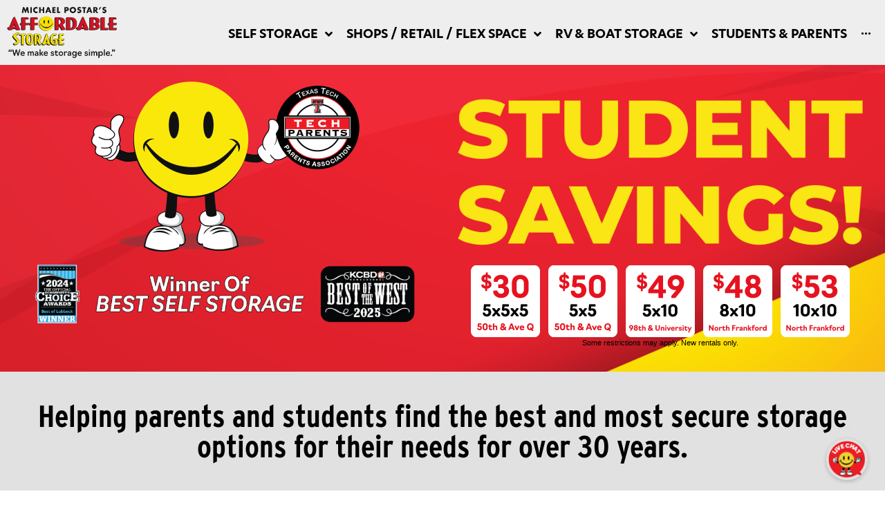

--- FILE ---
content_type: text/html; charset=UTF-8
request_url: https://affordablestoragelubbock.com/storage-for-students/
body_size: 30879
content:
<!doctype html>
<html lang="en-US">
<head>
	<meta charset="UTF-8">
	<meta name="viewport" content="width=device-width, initial-scale=1">
	<link rel="profile" href="https://gmpg.org/xfn/11">
	<title>Affordable Storage Offers Self-Storage To Students</title>
<meta name="dc.title" content="Affordable Storage Offers Self-Storage To Students">
<meta name="dc.description" content="Affordable Storage has 5 convenient self-storage locations close to Texas Tech and LCU! Stop by our locations to get an amazing deal!">
<meta name="dc.relation" content="https://affordablestoragelubbock.com/storage-for-students/">
<meta name="dc.source" content="https://affordablestoragelubbock.com/">
<meta name="dc.language" content="en_US">
<meta name="description" content="Affordable Storage has 5 convenient self-storage locations close to Texas Tech and LCU! Stop by our locations to get an amazing deal!">
<meta name="robots" content="index, follow, max-snippet:-1, max-image-preview:large, max-video-preview:-1">
<link rel="canonical" href="https://affordablestoragelubbock.com/storage-for-students/">
<meta property="og:url" content="https://affordablestoragelubbock.com/storage-for-students/">
<meta property="og:site_name" content="Affordable Storage">
<meta property="og:locale" content="en_US">
<meta property="og:type" content="article">
<meta property="article:author" content="https://www.facebook.com/affordablestoragelubbock/">
<meta property="article:publisher" content="https://www.facebook.com/affordablestoragelubbock/">
<meta property="og:title" content="Affordable Storage Offers Self-Storage To Students">
<meta property="og:description" content="Affordable Storage has 5 convenient self-storage locations close to Texas Tech and LCU! Stop by our locations to get an amazing deal!">
<meta property="og:image" content="https://affordablestoragelubbock.com/wp-content/uploads/2022/04/smiley-ttu@2x.png">
<meta property="og:image:secure_url" content="https://affordablestoragelubbock.com/wp-content/uploads/2022/04/smiley-ttu@2x.png">
<meta property="og:image:width" content="1446">
<meta property="og:image:height" content="936">
<meta property="og:image:alt" content="smiley ttu@2x, Texas Tech, TTU, Affordable Storage">
<meta name="twitter:card" content="summary">
<meta name="twitter:title" content="Affordable Storage Offers Self-Storage To Students">
<meta name="twitter:description" content="Affordable Storage has 5 convenient self-storage locations close to Texas Tech and LCU! Stop by our locations to get an amazing deal!">
<meta name="twitter:image" content="https://affordablestoragelubbock.com/wp-content/uploads/2022/04/smiley-ttu@2x.png">
<link rel='dns-prefetch' href='//maps.googleapis.com' />
<link rel="alternate" type="application/rss+xml" title="Affordable Storage &raquo; Feed" href="https://affordablestoragelubbock.com/feed/" />
<link rel="alternate" type="application/rss+xml" title="Affordable Storage &raquo; Comments Feed" href="https://affordablestoragelubbock.com/comments/feed/" />
<link rel="alternate" title="oEmbed (JSON)" type="application/json+oembed" href="https://affordablestoragelubbock.com/wp-json/oembed/1.0/embed?url=https%3A%2F%2Faffordablestoragelubbock.com%2Fstorage-for-students%2F" />
<link rel="alternate" title="oEmbed (XML)" type="text/xml+oembed" href="https://affordablestoragelubbock.com/wp-json/oembed/1.0/embed?url=https%3A%2F%2Faffordablestoragelubbock.com%2Fstorage-for-students%2F&#038;format=xml" />
<link rel="stylesheet" type="text/css" href="https://use.typekit.net/imv0tlj.css"><style id='wp-img-auto-sizes-contain-inline-css'>
img:is([sizes=auto i],[sizes^="auto," i]){contain-intrinsic-size:3000px 1500px}
/*# sourceURL=wp-img-auto-sizes-contain-inline-css */
</style>
<link rel='stylesheet' id='hello-elementor-theme-style-css' href='https://affordablestoragelubbock.com/wp-content/themes/hello-elementor/assets/css/theme.css?ver=3.4.5' media='all' />
<link rel='stylesheet' id='jet-menu-hello-css' href='https://affordablestoragelubbock.com/wp-content/plugins/jet-menu/integration/themes/hello-elementor/assets/css/style.css?ver=2.4.18' media='all' />
<style id='wp-emoji-styles-inline-css'>

	img.wp-smiley, img.emoji {
		display: inline !important;
		border: none !important;
		box-shadow: none !important;
		height: 1em !important;
		width: 1em !important;
		margin: 0 0.07em !important;
		vertical-align: -0.1em !important;
		background: none !important;
		padding: 0 !important;
	}
/*# sourceURL=wp-emoji-styles-inline-css */
</style>
<style id='wpseopress-local-business-style-inline-css'>
span.wp-block-wpseopress-local-business-field{margin-right:8px}

/*# sourceURL=https://affordablestoragelubbock.com/wp-content/plugins/wp-seopress-pro/public/editor/blocks/local-business/style-index.css */
</style>
<style id='wpseopress-table-of-contents-style-inline-css'>
.wp-block-wpseopress-table-of-contents li.active>a{font-weight:bold}

/*# sourceURL=https://affordablestoragelubbock.com/wp-content/plugins/wp-seopress-pro/public/editor/blocks/table-of-contents/style-index.css */
</style>
<style id='global-styles-inline-css'>
:root{--wp--preset--aspect-ratio--square: 1;--wp--preset--aspect-ratio--4-3: 4/3;--wp--preset--aspect-ratio--3-4: 3/4;--wp--preset--aspect-ratio--3-2: 3/2;--wp--preset--aspect-ratio--2-3: 2/3;--wp--preset--aspect-ratio--16-9: 16/9;--wp--preset--aspect-ratio--9-16: 9/16;--wp--preset--color--black: #000000;--wp--preset--color--cyan-bluish-gray: #abb8c3;--wp--preset--color--white: #ffffff;--wp--preset--color--pale-pink: #f78da7;--wp--preset--color--vivid-red: #cf2e2e;--wp--preset--color--luminous-vivid-orange: #ff6900;--wp--preset--color--luminous-vivid-amber: #fcb900;--wp--preset--color--light-green-cyan: #7bdcb5;--wp--preset--color--vivid-green-cyan: #00d084;--wp--preset--color--pale-cyan-blue: #8ed1fc;--wp--preset--color--vivid-cyan-blue: #0693e3;--wp--preset--color--vivid-purple: #9b51e0;--wp--preset--gradient--vivid-cyan-blue-to-vivid-purple: linear-gradient(135deg,rgb(6,147,227) 0%,rgb(155,81,224) 100%);--wp--preset--gradient--light-green-cyan-to-vivid-green-cyan: linear-gradient(135deg,rgb(122,220,180) 0%,rgb(0,208,130) 100%);--wp--preset--gradient--luminous-vivid-amber-to-luminous-vivid-orange: linear-gradient(135deg,rgb(252,185,0) 0%,rgb(255,105,0) 100%);--wp--preset--gradient--luminous-vivid-orange-to-vivid-red: linear-gradient(135deg,rgb(255,105,0) 0%,rgb(207,46,46) 100%);--wp--preset--gradient--very-light-gray-to-cyan-bluish-gray: linear-gradient(135deg,rgb(238,238,238) 0%,rgb(169,184,195) 100%);--wp--preset--gradient--cool-to-warm-spectrum: linear-gradient(135deg,rgb(74,234,220) 0%,rgb(151,120,209) 20%,rgb(207,42,186) 40%,rgb(238,44,130) 60%,rgb(251,105,98) 80%,rgb(254,248,76) 100%);--wp--preset--gradient--blush-light-purple: linear-gradient(135deg,rgb(255,206,236) 0%,rgb(152,150,240) 100%);--wp--preset--gradient--blush-bordeaux: linear-gradient(135deg,rgb(254,205,165) 0%,rgb(254,45,45) 50%,rgb(107,0,62) 100%);--wp--preset--gradient--luminous-dusk: linear-gradient(135deg,rgb(255,203,112) 0%,rgb(199,81,192) 50%,rgb(65,88,208) 100%);--wp--preset--gradient--pale-ocean: linear-gradient(135deg,rgb(255,245,203) 0%,rgb(182,227,212) 50%,rgb(51,167,181) 100%);--wp--preset--gradient--electric-grass: linear-gradient(135deg,rgb(202,248,128) 0%,rgb(113,206,126) 100%);--wp--preset--gradient--midnight: linear-gradient(135deg,rgb(2,3,129) 0%,rgb(40,116,252) 100%);--wp--preset--font-size--small: 13px;--wp--preset--font-size--medium: 20px;--wp--preset--font-size--large: 36px;--wp--preset--font-size--x-large: 42px;--wp--preset--spacing--20: 0.44rem;--wp--preset--spacing--30: 0.67rem;--wp--preset--spacing--40: 1rem;--wp--preset--spacing--50: 1.5rem;--wp--preset--spacing--60: 2.25rem;--wp--preset--spacing--70: 3.38rem;--wp--preset--spacing--80: 5.06rem;--wp--preset--shadow--natural: 6px 6px 9px rgba(0, 0, 0, 0.2);--wp--preset--shadow--deep: 12px 12px 50px rgba(0, 0, 0, 0.4);--wp--preset--shadow--sharp: 6px 6px 0px rgba(0, 0, 0, 0.2);--wp--preset--shadow--outlined: 6px 6px 0px -3px rgb(255, 255, 255), 6px 6px rgb(0, 0, 0);--wp--preset--shadow--crisp: 6px 6px 0px rgb(0, 0, 0);}:root { --wp--style--global--content-size: 800px;--wp--style--global--wide-size: 1200px; }:where(body) { margin: 0; }.wp-site-blocks > .alignleft { float: left; margin-right: 2em; }.wp-site-blocks > .alignright { float: right; margin-left: 2em; }.wp-site-blocks > .aligncenter { justify-content: center; margin-left: auto; margin-right: auto; }:where(.wp-site-blocks) > * { margin-block-start: 24px; margin-block-end: 0; }:where(.wp-site-blocks) > :first-child { margin-block-start: 0; }:where(.wp-site-blocks) > :last-child { margin-block-end: 0; }:root { --wp--style--block-gap: 24px; }:root :where(.is-layout-flow) > :first-child{margin-block-start: 0;}:root :where(.is-layout-flow) > :last-child{margin-block-end: 0;}:root :where(.is-layout-flow) > *{margin-block-start: 24px;margin-block-end: 0;}:root :where(.is-layout-constrained) > :first-child{margin-block-start: 0;}:root :where(.is-layout-constrained) > :last-child{margin-block-end: 0;}:root :where(.is-layout-constrained) > *{margin-block-start: 24px;margin-block-end: 0;}:root :where(.is-layout-flex){gap: 24px;}:root :where(.is-layout-grid){gap: 24px;}.is-layout-flow > .alignleft{float: left;margin-inline-start: 0;margin-inline-end: 2em;}.is-layout-flow > .alignright{float: right;margin-inline-start: 2em;margin-inline-end: 0;}.is-layout-flow > .aligncenter{margin-left: auto !important;margin-right: auto !important;}.is-layout-constrained > .alignleft{float: left;margin-inline-start: 0;margin-inline-end: 2em;}.is-layout-constrained > .alignright{float: right;margin-inline-start: 2em;margin-inline-end: 0;}.is-layout-constrained > .aligncenter{margin-left: auto !important;margin-right: auto !important;}.is-layout-constrained > :where(:not(.alignleft):not(.alignright):not(.alignfull)){max-width: var(--wp--style--global--content-size);margin-left: auto !important;margin-right: auto !important;}.is-layout-constrained > .alignwide{max-width: var(--wp--style--global--wide-size);}body .is-layout-flex{display: flex;}.is-layout-flex{flex-wrap: wrap;align-items: center;}.is-layout-flex > :is(*, div){margin: 0;}body .is-layout-grid{display: grid;}.is-layout-grid > :is(*, div){margin: 0;}body{padding-top: 0px;padding-right: 0px;padding-bottom: 0px;padding-left: 0px;}a:where(:not(.wp-element-button)){text-decoration: underline;}:root :where(.wp-element-button, .wp-block-button__link){background-color: #32373c;border-width: 0;color: #fff;font-family: inherit;font-size: inherit;font-style: inherit;font-weight: inherit;letter-spacing: inherit;line-height: inherit;padding-top: calc(0.667em + 2px);padding-right: calc(1.333em + 2px);padding-bottom: calc(0.667em + 2px);padding-left: calc(1.333em + 2px);text-decoration: none;text-transform: inherit;}.has-black-color{color: var(--wp--preset--color--black) !important;}.has-cyan-bluish-gray-color{color: var(--wp--preset--color--cyan-bluish-gray) !important;}.has-white-color{color: var(--wp--preset--color--white) !important;}.has-pale-pink-color{color: var(--wp--preset--color--pale-pink) !important;}.has-vivid-red-color{color: var(--wp--preset--color--vivid-red) !important;}.has-luminous-vivid-orange-color{color: var(--wp--preset--color--luminous-vivid-orange) !important;}.has-luminous-vivid-amber-color{color: var(--wp--preset--color--luminous-vivid-amber) !important;}.has-light-green-cyan-color{color: var(--wp--preset--color--light-green-cyan) !important;}.has-vivid-green-cyan-color{color: var(--wp--preset--color--vivid-green-cyan) !important;}.has-pale-cyan-blue-color{color: var(--wp--preset--color--pale-cyan-blue) !important;}.has-vivid-cyan-blue-color{color: var(--wp--preset--color--vivid-cyan-blue) !important;}.has-vivid-purple-color{color: var(--wp--preset--color--vivid-purple) !important;}.has-black-background-color{background-color: var(--wp--preset--color--black) !important;}.has-cyan-bluish-gray-background-color{background-color: var(--wp--preset--color--cyan-bluish-gray) !important;}.has-white-background-color{background-color: var(--wp--preset--color--white) !important;}.has-pale-pink-background-color{background-color: var(--wp--preset--color--pale-pink) !important;}.has-vivid-red-background-color{background-color: var(--wp--preset--color--vivid-red) !important;}.has-luminous-vivid-orange-background-color{background-color: var(--wp--preset--color--luminous-vivid-orange) !important;}.has-luminous-vivid-amber-background-color{background-color: var(--wp--preset--color--luminous-vivid-amber) !important;}.has-light-green-cyan-background-color{background-color: var(--wp--preset--color--light-green-cyan) !important;}.has-vivid-green-cyan-background-color{background-color: var(--wp--preset--color--vivid-green-cyan) !important;}.has-pale-cyan-blue-background-color{background-color: var(--wp--preset--color--pale-cyan-blue) !important;}.has-vivid-cyan-blue-background-color{background-color: var(--wp--preset--color--vivid-cyan-blue) !important;}.has-vivid-purple-background-color{background-color: var(--wp--preset--color--vivid-purple) !important;}.has-black-border-color{border-color: var(--wp--preset--color--black) !important;}.has-cyan-bluish-gray-border-color{border-color: var(--wp--preset--color--cyan-bluish-gray) !important;}.has-white-border-color{border-color: var(--wp--preset--color--white) !important;}.has-pale-pink-border-color{border-color: var(--wp--preset--color--pale-pink) !important;}.has-vivid-red-border-color{border-color: var(--wp--preset--color--vivid-red) !important;}.has-luminous-vivid-orange-border-color{border-color: var(--wp--preset--color--luminous-vivid-orange) !important;}.has-luminous-vivid-amber-border-color{border-color: var(--wp--preset--color--luminous-vivid-amber) !important;}.has-light-green-cyan-border-color{border-color: var(--wp--preset--color--light-green-cyan) !important;}.has-vivid-green-cyan-border-color{border-color: var(--wp--preset--color--vivid-green-cyan) !important;}.has-pale-cyan-blue-border-color{border-color: var(--wp--preset--color--pale-cyan-blue) !important;}.has-vivid-cyan-blue-border-color{border-color: var(--wp--preset--color--vivid-cyan-blue) !important;}.has-vivid-purple-border-color{border-color: var(--wp--preset--color--vivid-purple) !important;}.has-vivid-cyan-blue-to-vivid-purple-gradient-background{background: var(--wp--preset--gradient--vivid-cyan-blue-to-vivid-purple) !important;}.has-light-green-cyan-to-vivid-green-cyan-gradient-background{background: var(--wp--preset--gradient--light-green-cyan-to-vivid-green-cyan) !important;}.has-luminous-vivid-amber-to-luminous-vivid-orange-gradient-background{background: var(--wp--preset--gradient--luminous-vivid-amber-to-luminous-vivid-orange) !important;}.has-luminous-vivid-orange-to-vivid-red-gradient-background{background: var(--wp--preset--gradient--luminous-vivid-orange-to-vivid-red) !important;}.has-very-light-gray-to-cyan-bluish-gray-gradient-background{background: var(--wp--preset--gradient--very-light-gray-to-cyan-bluish-gray) !important;}.has-cool-to-warm-spectrum-gradient-background{background: var(--wp--preset--gradient--cool-to-warm-spectrum) !important;}.has-blush-light-purple-gradient-background{background: var(--wp--preset--gradient--blush-light-purple) !important;}.has-blush-bordeaux-gradient-background{background: var(--wp--preset--gradient--blush-bordeaux) !important;}.has-luminous-dusk-gradient-background{background: var(--wp--preset--gradient--luminous-dusk) !important;}.has-pale-ocean-gradient-background{background: var(--wp--preset--gradient--pale-ocean) !important;}.has-electric-grass-gradient-background{background: var(--wp--preset--gradient--electric-grass) !important;}.has-midnight-gradient-background{background: var(--wp--preset--gradient--midnight) !important;}.has-small-font-size{font-size: var(--wp--preset--font-size--small) !important;}.has-medium-font-size{font-size: var(--wp--preset--font-size--medium) !important;}.has-large-font-size{font-size: var(--wp--preset--font-size--large) !important;}.has-x-large-font-size{font-size: var(--wp--preset--font-size--x-large) !important;}
:root :where(.wp-block-pullquote){font-size: 1.5em;line-height: 1.6;}
/*# sourceURL=global-styles-inline-css */
</style>
<link rel='stylesheet' id='essential-grid-plugin-settings-css' href='https://affordablestoragelubbock.com/wp-content/plugins/essential-grid/public/assets/css/settings.css?ver=3.0.11' media='all' />
<link rel='stylesheet' id='tp-fontello-css' href='https://affordablestoragelubbock.com/wp-content/plugins/essential-grid/public/assets/font/fontello/css/fontello.css?ver=3.0.11' media='all' />
<link rel='stylesheet' id='gravityview_az_entry_filter-css' href='https://affordablestoragelubbock.com/wp-content/plugins/gravityview-az-filters/assets/css/gravityview-az-filters.css?ver=6.9' media='all' />
<link rel='stylesheet' id='gravityview-featured-entries-css' href='https://affordablestoragelubbock.com/wp-content/plugins/gravityview-featured-entries/assets/css/featured-entries.css?ver=2.0.9' media='all' />
<link rel='stylesheet' id='hello-elementor-child-style-css' href='https://affordablestoragelubbock.com/wp-content/themes/hello-theme-child-master/style.css?ver=1.0.0' media='all' />
<link rel='stylesheet' id='hello-elementor-css' href='https://affordablestoragelubbock.com/wp-content/themes/hello-elementor/assets/css/reset.css?ver=3.4.5' media='all' />
<link rel='stylesheet' id='hello-elementor-header-footer-css' href='https://affordablestoragelubbock.com/wp-content/themes/hello-elementor/assets/css/header-footer.css?ver=3.4.5' media='all' />
<link rel='stylesheet' id='font-awesome-all-css' href='https://affordablestoragelubbock.com/wp-content/plugins/jet-menu/assets/public/lib/font-awesome/css/all.min.css?ver=5.12.0' media='all' />
<link rel='stylesheet' id='font-awesome-v4-shims-css' href='https://affordablestoragelubbock.com/wp-content/plugins/jet-menu/assets/public/lib/font-awesome/css/v4-shims.min.css?ver=5.12.0' media='all' />
<link rel='stylesheet' id='jet-menu-public-styles-css' href='https://affordablestoragelubbock.com/wp-content/plugins/jet-menu/assets/public/css/public.css?ver=2.4.18' media='all' />
<link rel='stylesheet' id='elementor-frontend-css' href='https://affordablestoragelubbock.com/wp-content/uploads/elementor/css/custom-frontend.min.css?ver=1768320705' media='all' />
<link rel='stylesheet' id='widget-image-css' href='https://affordablestoragelubbock.com/wp-content/plugins/elementor/assets/css/widget-image.min.css?ver=3.34.1' media='all' />
<link rel='stylesheet' id='widget-heading-css' href='https://affordablestoragelubbock.com/wp-content/plugins/elementor/assets/css/widget-heading.min.css?ver=3.34.1' media='all' />
<link rel='stylesheet' id='widget-divider-css' href='https://affordablestoragelubbock.com/wp-content/plugins/elementor/assets/css/widget-divider.min.css?ver=3.34.1' media='all' />
<link rel='stylesheet' id='widget-icon-list-css' href='https://affordablestoragelubbock.com/wp-content/uploads/elementor/css/custom-widget-icon-list.min.css?ver=1768320705' media='all' />
<link rel='stylesheet' id='e-animation-fadeInRight-css' href='https://affordablestoragelubbock.com/wp-content/plugins/elementor/assets/lib/animations/styles/fadeInRight.min.css?ver=3.34.1' media='all' />
<link rel='stylesheet' id='e-popup-css' href='https://affordablestoragelubbock.com/wp-content/plugins/elementor-pro/assets/css/conditionals/popup.min.css?ver=3.34.0' media='all' />
<link rel='stylesheet' id='eael-general-css' href='https://affordablestoragelubbock.com/wp-content/plugins/essential-addons-for-elementor-lite/assets/front-end/css/view/general.min.css?ver=6.5.7' media='all' />
<link rel='stylesheet' id='eael-5481-css' href='https://affordablestoragelubbock.com/wp-content/uploads/essential-addons-elementor/eael-5481.css?ver=1749032871' media='all' />
<link rel='stylesheet' id='widget-icon-box-css' href='https://affordablestoragelubbock.com/wp-content/uploads/elementor/css/custom-widget-icon-box.min.css?ver=1768320705' media='all' />
<link rel='stylesheet' id='e-animation-fadeIn-css' href='https://affordablestoragelubbock.com/wp-content/plugins/elementor/assets/lib/animations/styles/fadeIn.min.css?ver=3.34.1' media='all' />
<link rel='stylesheet' id='eael-421858-css' href='https://affordablestoragelubbock.com/wp-content/uploads/essential-addons-elementor/eael-421858.css?ver=1749032871' media='all' />
<link rel='stylesheet' id='elementor-icons-css' href='https://affordablestoragelubbock.com/wp-content/plugins/elementor/assets/lib/eicons/css/elementor-icons.min.css?ver=5.45.0' media='all' />
<style id='elementor-icons-inline-css'>

		.elementor-add-new-section .elementor-add-templately-promo-button{
            background-color: #5d4fff !important;
            background-image: url(https://affordablestoragelubbock.com/wp-content/plugins/essential-addons-for-elementor-lite/assets/admin/images/templately/logo-icon.svg);
            background-repeat: no-repeat;
            background-position: center center;
            position: relative;
        }
        
		.elementor-add-new-section .elementor-add-templately-promo-button > i{
            height: 12px;
        }
        
        body .elementor-add-new-section .elementor-add-section-area-button {
            margin-left: 0;
        }

		.elementor-add-new-section .elementor-add-templately-promo-button{
            background-color: #5d4fff !important;
            background-image: url(https://affordablestoragelubbock.com/wp-content/plugins/essential-addons-for-elementor-lite/assets/admin/images/templately/logo-icon.svg);
            background-repeat: no-repeat;
            background-position: center center;
            position: relative;
        }
        
		.elementor-add-new-section .elementor-add-templately-promo-button > i{
            height: 12px;
        }
        
        body .elementor-add-new-section .elementor-add-section-area-button {
            margin-left: 0;
        }

		.elementor-add-new-section .elementor-add-templately-promo-button{
            background-color: #5d4fff !important;
            background-image: url(https://affordablestoragelubbock.com/wp-content/plugins/essential-addons-for-elementor-lite/assets/admin/images/templately/logo-icon.svg);
            background-repeat: no-repeat;
            background-position: center center;
            position: relative;
        }
        
		.elementor-add-new-section .elementor-add-templately-promo-button > i{
            height: 12px;
        }
        
        body .elementor-add-new-section .elementor-add-section-area-button {
            margin-left: 0;
        }

		.elementor-add-new-section .elementor-add-templately-promo-button{
            background-color: #5d4fff !important;
            background-image: url(https://affordablestoragelubbock.com/wp-content/plugins/essential-addons-for-elementor-lite/assets/admin/images/templately/logo-icon.svg);
            background-repeat: no-repeat;
            background-position: center center;
            position: relative;
        }
        
		.elementor-add-new-section .elementor-add-templately-promo-button > i{
            height: 12px;
        }
        
        body .elementor-add-new-section .elementor-add-section-area-button {
            margin-left: 0;
        }
/*# sourceURL=elementor-icons-inline-css */
</style>
<link rel='stylesheet' id='elementor-post-6087-css' href='https://affordablestoragelubbock.com/wp-content/uploads/elementor/css/post-6087.css?ver=1768320705' media='all' />
<link rel='stylesheet' id='jet-elements-css' href='https://affordablestoragelubbock.com/wp-content/plugins/jet-elements/assets/css/jet-elements.css?ver=2.7.12.3' media='all' />
<link rel='stylesheet' id='jet-map-css' href='https://affordablestoragelubbock.com/wp-content/plugins/jet-elements/assets/css/addons/jet-map.css?ver=2.7.12.3' media='all' />
<link rel='stylesheet' id='e-animation-push-css' href='https://affordablestoragelubbock.com/wp-content/plugins/elementor/assets/lib/animations/styles/e-animation-push.min.css?ver=3.34.1' media='all' />
<link rel='stylesheet' id='e-shapes-css' href='https://affordablestoragelubbock.com/wp-content/plugins/elementor/assets/css/conditionals/shapes.min.css?ver=3.34.1' media='all' />
<link rel='stylesheet' id='elementor-post-421858-css' href='https://affordablestoragelubbock.com/wp-content/uploads/elementor/css/post-421858.css?ver=1768321493' media='all' />
<link rel='stylesheet' id='elementor-post-11640-css' href='https://affordablestoragelubbock.com/wp-content/uploads/elementor/css/post-11640.css?ver=1768320705' media='all' />
<link rel='stylesheet' id='elementor-post-11890-css' href='https://affordablestoragelubbock.com/wp-content/uploads/elementor/css/post-11890.css?ver=1768320705' media='all' />
<link rel='stylesheet' id='elementor-post-11857-css' href='https://affordablestoragelubbock.com/wp-content/uploads/elementor/css/post-11857.css?ver=1768320705' media='all' />
<link rel='stylesheet' id='elementor-post-5481-css' href='https://affordablestoragelubbock.com/wp-content/uploads/elementor/css/post-5481.css?ver=1768320705' media='all' />
<link rel='stylesheet' id='elementor-icons-shared-0-css' href='https://affordablestoragelubbock.com/wp-content/plugins/elementor/assets/lib/font-awesome/css/fontawesome.min.css?ver=5.15.3' media='all' />
<link rel='stylesheet' id='elementor-icons-fa-solid-css' href='https://affordablestoragelubbock.com/wp-content/plugins/elementor/assets/lib/font-awesome/css/solid.min.css?ver=5.15.3' media='all' />
<link rel='stylesheet' id='elementor-icons-fa-brands-css' href='https://affordablestoragelubbock.com/wp-content/plugins/elementor/assets/lib/font-awesome/css/brands.min.css?ver=5.15.3' media='all' />
<link rel='stylesheet' id='elementor-icons-fa-regular-css' href='https://affordablestoragelubbock.com/wp-content/plugins/elementor/assets/lib/font-awesome/css/regular.min.css?ver=5.15.3' media='all' />
<script src="https://affordablestoragelubbock.com/wp-includes/js/jquery/jquery.min.js?ver=3.7.1" id="jquery-core-js"></script>
<script src="https://affordablestoragelubbock.com/wp-includes/js/jquery/jquery-migrate.min.js?ver=3.4.1" id="jquery-migrate-js"></script>
<link rel="https://api.w.org/" href="https://affordablestoragelubbock.com/wp-json/" /><link rel="alternate" title="JSON" type="application/json" href="https://affordablestoragelubbock.com/wp-json/wp/v2/pages/421858" /><link rel="EditURI" type="application/rsd+xml" title="RSD" href="https://affordablestoragelubbock.com/xmlrpc.php?rsd" />
<meta name="generator" content="WordPress 6.9" />
<link rel='shortlink' href='https://affordablestoragelubbock.com/?p=421858' />
<meta name="generator" content="Elementor 3.34.1; settings: css_print_method-external, google_font-enabled, font_display-swap">

<!-- Meta Pixel Code -->
<script type='text/javascript'>
!function(f,b,e,v,n,t,s){if(f.fbq)return;n=f.fbq=function(){n.callMethod?
n.callMethod.apply(n,arguments):n.queue.push(arguments)};if(!f._fbq)f._fbq=n;
n.push=n;n.loaded=!0;n.version='2.0';n.queue=[];t=b.createElement(e);t.async=!0;
t.src=v;s=b.getElementsByTagName(e)[0];s.parentNode.insertBefore(t,s)}(window,
document,'script','https://connect.facebook.net/en_US/fbevents.js');
</script>
<!-- End Meta Pixel Code -->
<script type='text/javascript'>var url = window.location.origin + '?ob=open-bridge';
            fbq('set', 'openbridge', '405191883316877', url);
fbq('init', '405191883316877', {}, {
    "agent": "wordpress-6.9-4.1.5"
})</script><script type='text/javascript'>
    fbq('track', 'PageView', []);
  </script>			<style>
				.e-con.e-parent:nth-of-type(n+4):not(.e-lazyloaded):not(.e-no-lazyload),
				.e-con.e-parent:nth-of-type(n+4):not(.e-lazyloaded):not(.e-no-lazyload) * {
					background-image: none !important;
				}
				@media screen and (max-height: 1024px) {
					.e-con.e-parent:nth-of-type(n+3):not(.e-lazyloaded):not(.e-no-lazyload),
					.e-con.e-parent:nth-of-type(n+3):not(.e-lazyloaded):not(.e-no-lazyload) * {
						background-image: none !important;
					}
				}
				@media screen and (max-height: 640px) {
					.e-con.e-parent:nth-of-type(n+2):not(.e-lazyloaded):not(.e-no-lazyload),
					.e-con.e-parent:nth-of-type(n+2):not(.e-lazyloaded):not(.e-no-lazyload) * {
						background-image: none !important;
					}
				}
			</style>
			<script id='nitro-telemetry-meta' nitro-exclude>window.NPTelemetryMetadata={missReason: (!window.NITROPACK_STATE ? 'cache not found' : 'hit'),pageType: 'page',isEligibleForOptimization: true,}</script><script id='nitro-generic' nitro-exclude>(()=>{window.NitroPack=window.NitroPack||{coreVersion:"na",isCounted:!1};let e=document.createElement("script");if(e.src="https://nitroscripts.com/PsxhTcXsFHuOqtizCGbBvFbBDRdEpuec",e.async=!0,e.id="nitro-script",document.head.appendChild(e),!window.NitroPack.isCounted){window.NitroPack.isCounted=!0;let t=()=>{navigator.sendBeacon("https://to.getnitropack.com/p",JSON.stringify({siteId:"PsxhTcXsFHuOqtizCGbBvFbBDRdEpuec",url:window.location.href,isOptimized:!!window.IS_NITROPACK,coreVersion:"na",missReason:window.NPTelemetryMetadata?.missReason||"",pageType:window.NPTelemetryMetadata?.pageType||"",isEligibleForOptimization:!!window.NPTelemetryMetadata?.isEligibleForOptimization}))};(()=>{let e=()=>new Promise(e=>{"complete"===document.readyState?e():window.addEventListener("load",e)}),i=()=>new Promise(e=>{document.prerendering?document.addEventListener("prerenderingchange",e,{once:!0}):e()}),a=async()=>{await i(),await e(),t()};a()})(),window.addEventListener("pageshow",e=>{if(e.persisted){let i=document.prerendering||self.performance?.getEntriesByType?.("navigation")[0]?.activationStart>0;"visible"!==document.visibilityState||i||t()}})}})();</script><link rel="icon" href="https://affordablestoragelubbock.com/wp-content/uploads/2020/04/cropped-icon-32x32.png" sizes="32x32" />
<link rel="icon" href="https://affordablestoragelubbock.com/wp-content/uploads/2020/04/cropped-icon-192x192.png" sizes="192x192" />
<link rel="apple-touch-icon" href="https://affordablestoragelubbock.com/wp-content/uploads/2020/04/cropped-icon-180x180.png" />
<meta name="msapplication-TileImage" content="https://affordablestoragelubbock.com/wp-content/uploads/2020/04/cropped-icon-270x270.png" />

<!-- Google Tag Manager -->
<script>(function(w,d,s,l,i){w[l]=w[l]||[];w[l].push({'gtm.start':
new Date().getTime(),event:'gtm.js'});var f=d.getElementsByTagName(s)[0],
j=d.createElement(s),dl=l!='dataLayer'?'&l='+l:'';j.async=true;j.src=
'https://www.googletagmanager.com/gtm.js?id='+i+dl;f.parentNode.insertBefore(j,f);
})(window,document,'script','dataLayer','GTM-NDQ887J');</script>
<!-- End Google Tag Manager --></head>
<body class="wp-singular page-template page-template-elementor_header_footer page page-id-421858 wp-custom-logo wp-embed-responsive wp-theme-hello-elementor wp-child-theme-hello-theme-child-master hello-elementor-default jet-desktop-menu-active elementor-default elementor-template-full-width elementor-kit-6087 elementor-page elementor-page-421858">


<!-- Meta Pixel Code -->
<noscript>
<img height="1" width="1" style="display:none" alt="fbpx"
src="https://www.facebook.com/tr?id=405191883316877&ev=PageView&noscript=1" />
</noscript>
<!-- End Meta Pixel Code -->

<!-- Google Tag Manager (noscript) -->
<noscript><iframe src="https://www.googletagmanager.com/ns.html?id=GTM-NDQ887J"
height="0" width="0" style="display:none;visibility:hidden"></iframe></noscript>
<!-- End Google Tag Manager (noscript) -->
<a class="skip-link screen-reader-text" href="#content">Skip to content</a>

		<header data-elementor-type="header" data-elementor-id="11640" class="elementor elementor-11640 elementor-location-header" data-elementor-post-type="elementor_library">
					<section class="elementor-section elementor-top-section elementor-element elementor-element-033e67f elementor-section-full_width elementor-hidden-mobile elementor-hidden-desktop elementor-hidden-tablet elementor-section-height-default elementor-section-height-default" data-id="033e67f" data-element_type="section" data-settings="{&quot;jet_parallax_layout_list&quot;:[{&quot;jet_parallax_layout_image&quot;:{&quot;url&quot;:&quot;&quot;,&quot;id&quot;:&quot;&quot;,&quot;size&quot;:&quot;&quot;},&quot;_id&quot;:&quot;5a80728&quot;,&quot;jet_parallax_layout_image_tablet&quot;:{&quot;url&quot;:&quot;&quot;,&quot;id&quot;:&quot;&quot;,&quot;size&quot;:&quot;&quot;},&quot;jet_parallax_layout_image_mobile&quot;:{&quot;url&quot;:&quot;&quot;,&quot;id&quot;:&quot;&quot;,&quot;size&quot;:&quot;&quot;},&quot;jet_parallax_layout_speed&quot;:{&quot;unit&quot;:&quot;%&quot;,&quot;size&quot;:50,&quot;sizes&quot;:[]},&quot;jet_parallax_layout_type&quot;:&quot;scroll&quot;,&quot;jet_parallax_layout_direction&quot;:&quot;1&quot;,&quot;jet_parallax_layout_fx_direction&quot;:null,&quot;jet_parallax_layout_z_index&quot;:&quot;&quot;,&quot;jet_parallax_layout_bg_x&quot;:50,&quot;jet_parallax_layout_bg_x_tablet&quot;:&quot;&quot;,&quot;jet_parallax_layout_bg_x_mobile&quot;:&quot;&quot;,&quot;jet_parallax_layout_bg_y&quot;:50,&quot;jet_parallax_layout_bg_y_tablet&quot;:&quot;&quot;,&quot;jet_parallax_layout_bg_y_mobile&quot;:&quot;&quot;,&quot;jet_parallax_layout_bg_size&quot;:&quot;auto&quot;,&quot;jet_parallax_layout_bg_size_tablet&quot;:&quot;&quot;,&quot;jet_parallax_layout_bg_size_mobile&quot;:&quot;&quot;,&quot;jet_parallax_layout_animation_prop&quot;:&quot;transform&quot;,&quot;jet_parallax_layout_on&quot;:[&quot;desktop&quot;,&quot;tablet&quot;]}],&quot;background_background&quot;:&quot;classic&quot;}">
						<div class="elementor-container elementor-column-gap-default">
					<div class="elementor-column elementor-col-50 elementor-top-column elementor-element elementor-element-150c0ee" data-id="150c0ee" data-element_type="column">
			<div class="elementor-widget-wrap elementor-element-populated">
						<div class="elementor-element elementor-element-f20f56d elementor-widget__width-auto elementor-widget elementor-widget-image" data-id="f20f56d" data-element_type="widget" data-widget_type="image.default">
				<div class="elementor-widget-container">
																<a href="https://affordablestoragelubbock.com/stores/storage-units-near-me-4th-frankford/">
							<img src="https://affordablestoragelubbock.com/wp-content/uploads/elementor/thumbs/Official-Smiley_250x250-GMB-qiu9ifa3uj4bzpo3q98xew4ew4ywvmm3e5gr1bydcw.png" title="official smiley 250&#215;250 gmb" alt="Smiley" loading="lazy" />								</a>
															</div>
				</div>
					</div>
		</div>
				<div class="make-column-clickable-elementor elementor-column elementor-col-50 elementor-top-column elementor-element elementor-element-47fe753" style="cursor: pointer;" data-column-clickable="https://affordablestoragelubbock.com/stores/storage-units-near-me-4th-frankford/" data-column-clickable-blank="_self" data-id="47fe753" data-element_type="column">
			<div class="elementor-widget-wrap elementor-element-populated">
						<div class="elementor-element elementor-element-88b18fd elementor-widget__width-auto elementor-widget elementor-widget-text-editor" data-id="88b18fd" data-element_type="widget" data-widget_type="text-editor.default">
				<div class="elementor-widget-container">
									<p>Act Now &#8211; First Month FREE</p>								</div>
				</div>
					</div>
		</div>
					</div>
		</section>
				<section class="elementor-section elementor-top-section elementor-element elementor-element-f4337e6 elementor-section-full_width elementor-hidden-desktop elementor-hidden-tablet elementor-hidden-mobile elementor-section-height-default elementor-section-height-default" data-id="f4337e6" data-element_type="section" data-settings="{&quot;jet_parallax_layout_list&quot;:[{&quot;jet_parallax_layout_image&quot;:{&quot;url&quot;:&quot;&quot;,&quot;id&quot;:&quot;&quot;,&quot;size&quot;:&quot;&quot;},&quot;_id&quot;:&quot;5a80728&quot;,&quot;jet_parallax_layout_image_tablet&quot;:{&quot;url&quot;:&quot;&quot;,&quot;id&quot;:&quot;&quot;,&quot;size&quot;:&quot;&quot;},&quot;jet_parallax_layout_image_mobile&quot;:{&quot;url&quot;:&quot;&quot;,&quot;id&quot;:&quot;&quot;,&quot;size&quot;:&quot;&quot;},&quot;jet_parallax_layout_speed&quot;:{&quot;unit&quot;:&quot;%&quot;,&quot;size&quot;:50,&quot;sizes&quot;:[]},&quot;jet_parallax_layout_type&quot;:&quot;scroll&quot;,&quot;jet_parallax_layout_direction&quot;:&quot;1&quot;,&quot;jet_parallax_layout_fx_direction&quot;:null,&quot;jet_parallax_layout_z_index&quot;:&quot;&quot;,&quot;jet_parallax_layout_bg_x&quot;:50,&quot;jet_parallax_layout_bg_x_tablet&quot;:&quot;&quot;,&quot;jet_parallax_layout_bg_x_mobile&quot;:&quot;&quot;,&quot;jet_parallax_layout_bg_y&quot;:50,&quot;jet_parallax_layout_bg_y_tablet&quot;:&quot;&quot;,&quot;jet_parallax_layout_bg_y_mobile&quot;:&quot;&quot;,&quot;jet_parallax_layout_bg_size&quot;:&quot;auto&quot;,&quot;jet_parallax_layout_bg_size_tablet&quot;:&quot;&quot;,&quot;jet_parallax_layout_bg_size_mobile&quot;:&quot;&quot;,&quot;jet_parallax_layout_animation_prop&quot;:&quot;transform&quot;,&quot;jet_parallax_layout_on&quot;:[&quot;desktop&quot;,&quot;tablet&quot;]}],&quot;background_background&quot;:&quot;classic&quot;}">
						<div class="elementor-container elementor-column-gap-default">
					<div class="elementor-column elementor-col-50 elementor-top-column elementor-element elementor-element-80630df" data-id="80630df" data-element_type="column">
			<div class="elementor-widget-wrap elementor-element-populated">
						<div class="elementor-element elementor-element-4e61c67 elementor-widget__width-auto elementor-widget elementor-widget-image" data-id="4e61c67" data-element_type="widget" data-widget_type="image.default">
				<div class="elementor-widget-container">
																<a href="https://affordablestoragelubbock.com/stores/storage-units-near-me-4th-frankford/">
							<img src="https://affordablestoragelubbock.com/wp-content/uploads/elementor/thumbs/Official-Smiley_250x250-GMB-qiu9ifa43avi7ztzqtoo4oq30u4ecsv01ta7v0qtpk.png" title="official smiley 250&#215;250 gmb" alt="Smiley" loading="lazy" />								</a>
															</div>
				</div>
					</div>
		</div>
				<div class="make-column-clickable-elementor elementor-column elementor-col-50 elementor-top-column elementor-element elementor-element-96be7eb" style="cursor: pointer;" data-column-clickable="https://affordablestoragelubbock.com/stores/storage-units-near-me-4th-frankford/" data-column-clickable-blank="_self" data-id="96be7eb" data-element_type="column">
			<div class="elementor-widget-wrap elementor-element-populated">
						<div class="elementor-element elementor-element-7be4a54 elementor-widget__width-auto elementor-widget-mobile__width-inherit elementor-widget elementor-widget-text-editor" data-id="7be4a54" data-element_type="widget" data-widget_type="text-editor.default">
				<div class="elementor-widget-container">
									<p>Act Now &#8211; First Month FREE</p>								</div>
				</div>
					</div>
		</div>
					</div>
		</section>
				<section class="elementor-section elementor-top-section elementor-element elementor-element-bb7d4d0 elementor-section-full_width elementor-hidden-phone elementor-hidden-tablet elementor-section-height-default elementor-section-height-default" data-id="bb7d4d0" data-element_type="section" data-settings="{&quot;jet_parallax_layout_list&quot;:[{&quot;jet_parallax_layout_image&quot;:{&quot;url&quot;:&quot;&quot;,&quot;id&quot;:&quot;&quot;,&quot;size&quot;:&quot;&quot;},&quot;_id&quot;:&quot;6239033&quot;,&quot;jet_parallax_layout_image_tablet&quot;:{&quot;url&quot;:&quot;&quot;,&quot;id&quot;:&quot;&quot;,&quot;size&quot;:&quot;&quot;},&quot;jet_parallax_layout_image_mobile&quot;:{&quot;url&quot;:&quot;&quot;,&quot;id&quot;:&quot;&quot;,&quot;size&quot;:&quot;&quot;},&quot;jet_parallax_layout_speed&quot;:{&quot;unit&quot;:&quot;%&quot;,&quot;size&quot;:50,&quot;sizes&quot;:[]},&quot;jet_parallax_layout_type&quot;:&quot;scroll&quot;,&quot;jet_parallax_layout_direction&quot;:&quot;1&quot;,&quot;jet_parallax_layout_fx_direction&quot;:null,&quot;jet_parallax_layout_z_index&quot;:&quot;&quot;,&quot;jet_parallax_layout_bg_x&quot;:50,&quot;jet_parallax_layout_bg_x_tablet&quot;:&quot;&quot;,&quot;jet_parallax_layout_bg_x_mobile&quot;:&quot;&quot;,&quot;jet_parallax_layout_bg_y&quot;:50,&quot;jet_parallax_layout_bg_y_tablet&quot;:&quot;&quot;,&quot;jet_parallax_layout_bg_y_mobile&quot;:&quot;&quot;,&quot;jet_parallax_layout_bg_size&quot;:&quot;auto&quot;,&quot;jet_parallax_layout_bg_size_tablet&quot;:&quot;&quot;,&quot;jet_parallax_layout_bg_size_mobile&quot;:&quot;&quot;,&quot;jet_parallax_layout_animation_prop&quot;:&quot;transform&quot;,&quot;jet_parallax_layout_on&quot;:[&quot;desktop&quot;,&quot;tablet&quot;]}],&quot;background_background&quot;:&quot;classic&quot;}">
						<div class="elementor-container elementor-column-gap-default">
					<div class="elementor-column elementor-col-50 elementor-top-column elementor-element elementor-element-ab8214e" data-id="ab8214e" data-element_type="column">
			<div class="elementor-widget-wrap elementor-element-populated">
						<div class="elementor-element elementor-element-ef59d96 elementor-hidden-mobile elementor-widget elementor-widget-image" data-id="ef59d96" data-element_type="widget" data-widget_type="image.default">
				<div class="elementor-widget-container">
																<a href="https://affordablestoragelubbock.com/">
							<img fetchpriority="high" width="1236" height="576" src="https://affordablestoragelubbock.com/wp-content/uploads/2020/04/Affordable-Storage_Storage-Simple.png" class="attachment-full size-full wp-image-397485" alt="Affordable Storage Logo We Make Storage Simple" srcset="https://affordablestoragelubbock.com/wp-content/uploads/2020/04/Affordable-Storage_Storage-Simple.png 1236w, https://affordablestoragelubbock.com/wp-content/uploads/2020/04/Affordable-Storage_Storage-Simple-300x140.png 300w, https://affordablestoragelubbock.com/wp-content/uploads/2020/04/Affordable-Storage_Storage-Simple-1024x477.png 1024w, https://affordablestoragelubbock.com/wp-content/uploads/2020/04/Affordable-Storage_Storage-Simple-768x358.png 768w" sizes="(max-width: 1236px) 100vw, 1236px" />								</a>
															</div>
				</div>
					</div>
		</div>
				<div class="elementor-column elementor-col-50 elementor-top-column elementor-element elementor-element-f2ed127" data-id="f2ed127" data-element_type="column">
			<div class="elementor-widget-wrap elementor-element-populated">
						<div class="elementor-element elementor-element-f1582de elementor-hidden-mobile elementor-widget elementor-widget-jet-mega-menu" data-id="f1582de" data-element_type="widget" data-widget_type="jet-mega-menu.default">
				<div class="elementor-widget-container">
					<div class="menu-main-nav-container"><div class="jet-menu-container"><div class="jet-menu-inner"><ul class="jet-menu jet-menu--animation-type-fade jet-menu--roll-up"><li id="jet-menu-item-11654" class="jet-menu-item jet-menu-item-type-post_type jet-menu-item-object-page jet-has-roll-up jet-mega-menu-item jet-mega-menu-position-relative-item jet-regular-item jet-menu-item-has-children jet-menu-item-11654"><a href="https://affordablestoragelubbock.com/storage-unit-facilities-in-lubbock-tx/" class="top-level-link"><div class="jet-menu-item-wrapper"><div class="jet-menu-title">Self Storage</div><i class="jet-dropdown-arrow fa fa-angle-down"></i></div></a><div class="jet-sub-mega-menu" data-template-id="11690">		<div data-elementor-type="wp-post" data-elementor-id="11690" class="elementor elementor-11690" data-elementor-post-type="jet-menu">
						<section class="elementor-section elementor-top-section elementor-element elementor-element-0ed35d8 elementor-section-boxed elementor-section-height-default elementor-section-height-default" data-id="0ed35d8" data-element_type="section" data-settings="{&quot;jet_parallax_layout_list&quot;:[{&quot;jet_parallax_layout_image&quot;:{&quot;url&quot;:&quot;&quot;,&quot;id&quot;:&quot;&quot;,&quot;size&quot;:&quot;&quot;},&quot;_id&quot;:&quot;294f397&quot;,&quot;jet_parallax_layout_image_tablet&quot;:{&quot;url&quot;:&quot;&quot;,&quot;id&quot;:&quot;&quot;,&quot;size&quot;:&quot;&quot;},&quot;jet_parallax_layout_image_mobile&quot;:{&quot;url&quot;:&quot;&quot;,&quot;id&quot;:&quot;&quot;,&quot;size&quot;:&quot;&quot;},&quot;jet_parallax_layout_speed&quot;:{&quot;unit&quot;:&quot;%&quot;,&quot;size&quot;:50,&quot;sizes&quot;:[]},&quot;jet_parallax_layout_type&quot;:&quot;scroll&quot;,&quot;jet_parallax_layout_direction&quot;:&quot;1&quot;,&quot;jet_parallax_layout_fx_direction&quot;:null,&quot;jet_parallax_layout_z_index&quot;:&quot;&quot;,&quot;jet_parallax_layout_bg_x&quot;:50,&quot;jet_parallax_layout_bg_x_tablet&quot;:&quot;&quot;,&quot;jet_parallax_layout_bg_x_mobile&quot;:&quot;&quot;,&quot;jet_parallax_layout_bg_y&quot;:50,&quot;jet_parallax_layout_bg_y_tablet&quot;:&quot;&quot;,&quot;jet_parallax_layout_bg_y_mobile&quot;:&quot;&quot;,&quot;jet_parallax_layout_bg_size&quot;:&quot;auto&quot;,&quot;jet_parallax_layout_bg_size_tablet&quot;:&quot;&quot;,&quot;jet_parallax_layout_bg_size_mobile&quot;:&quot;&quot;,&quot;jet_parallax_layout_animation_prop&quot;:&quot;transform&quot;,&quot;jet_parallax_layout_on&quot;:[&quot;desktop&quot;,&quot;tablet&quot;]}]}">
						<div class="elementor-container elementor-column-gap-default">
					<div class="elementor-column elementor-col-100 elementor-top-column elementor-element elementor-element-a59b7d0" data-id="a59b7d0" data-element_type="column">
			<div class="elementor-widget-wrap elementor-element-populated">
						<div class="elementor-element elementor-element-2d98519 elementor-align-start elementor-icon-list--layout-traditional elementor-list-item-link-full_width elementor-widget elementor-widget-icon-list" data-id="2d98519" data-element_type="widget" data-widget_type="icon-list.default">
				<div class="elementor-widget-container">
							<ul class="elementor-icon-list-items">
							<li class="elementor-icon-list-item">
											<a href="https://affordablestoragelubbock.com/stores/discounted-storage-in-lubbock-loop-289-utica/">

											<span class="elementor-icon-list-text"><b>Loop 289 &amp; Utica</b></span>
											</a>
									</li>
								<li class="elementor-icon-list-item">
											<a href="https://affordablestoragelubbock.com/stores/storage-units-near-me-4th-frankford/">

											<span class="elementor-icon-list-text"><b>4th &amp; Frankford</b></span>
											</a>
									</li>
								<li class="elementor-icon-list-item">
											<a href="https://affordablestoragelubbock.com/stores/affordable-self-storage-units-in-lubbock-19th-upland/">

											<span class="elementor-icon-list-text"><b>19th &amp; Upland</b></span>
											</a>
									</li>
								<li class="elementor-icon-list-item">
											<a href="https://affordablestoragelubbock.com/stores/convenient-storage-units-for-students-32nd-frankford/">

											<span class="elementor-icon-list-text"><b>32nd &amp; Frankford</b></span>
											</a>
									</li>
								<li class="elementor-icon-list-item">
											<a href="https://affordablestoragelubbock.com/stores/affordable-secure-storage-in-west-lubbock-39th-upland/">

											<span class="elementor-icon-list-text"><b>39th &amp; Upland</b></span>
											</a>
									</li>
								<li class="elementor-icon-list-item">
											<a href="https://affordablestoragelubbock.com/stores/cheap-storage-units-in-lubbock-tx-50th-ave-q/">

											<span class="elementor-icon-list-text"><b>50th &amp; Ave Q</b></span>
											</a>
									</li>
								<li class="elementor-icon-list-item">
											<a href="https://affordablestoragelubbock.com/stores/self-storage-in-lubbock-tx-66th-frankdord/">

											<span class="elementor-icon-list-text"><b>66th &amp; Frankford</b><br><span style="font-size: .75em"></span></span>
											</a>
									</li>
								<li class="elementor-icon-list-item">
											<a href="https://affordablestoragelubbock.com/stores/affordable-storage-in-lubbock-82nd-upland/">

											<span class="elementor-icon-list-text"><b>82nd &amp; Upland</b><br><span style="font-size: .75em"></span></span>
											</a>
									</li>
								<li class="elementor-icon-list-item">
											<a href="https://affordablestoragelubbock.com/stores/climate-controlled-affordable-storage-in-lubbock-98th-university/">

											<span class="elementor-icon-list-text"><b>98th &amp; University</b></span>
											</a>
									</li>
								<li class="elementor-icon-list-item">
											<a href="https://affordablestoragelubbock.com/stores/storage-units-near-me-103rd-frankford/">

											<span class="elementor-icon-list-text"><b>103rd &amp; Frankford</b><br><span style="font-size: .75em"></span></span>
											</a>
									</li>
								<li class="elementor-icon-list-item">
											<a href="https://affordablestoragelubbock.com/stores/affordable-storage-units-in-lubbock-120th-indiana/">

											<span class="elementor-icon-list-text"><b>120th &amp; Indiana</b></span>
											</a>
									</li>
								<li class="elementor-icon-list-item">
											<a href="https://affordablestoragelubbock.com/stores/discounted-storage-in-lubbock-tx-123rd-hwy-87/">

											<span class="elementor-icon-list-text"><b>123rd &amp; Hwy 87</b><br><span style="font-size: .75em"></span></span>
											</a>
									</li>
								<li class="elementor-icon-list-item">
											<a href="https://affordablestoragelubbock.com/stores/storage-near-cooper-schools-in-lubbock-tx-128th-s-quaker/">

											<span class="elementor-icon-list-text"><b>128th &amp; S. Quaker</b><br><span style="font-size: 1em">South of H-E-B &amp; Walmart</span></span>
											</a>
									</li>
								<li class="elementor-icon-list-item">
											<a href="https://affordablestoragelubbock.com/stores/storage-units-in-south-west-lubbock-tx-134th-s-upland/">

											<span class="elementor-icon-list-text"><b>134th &amp; S. Upland</b><br><span style="font-size: .75em"></span></span>
											</a>
									</li>
								<li class="elementor-icon-list-item">
											<a href="https://affordablestoragelubbock.com/stores/climate-drive-up-storage-in-lubbock-148th-indiana/">

											<span class="elementor-icon-list-text"><b>148th &amp; S. Indiana</b><br><span style="font-size: .75em"></span></span>
											</a>
									</li>
								<li class="elementor-icon-list-item">
											<a href="https://affordablestoragelubbock.com/stores/affordable-storage-units-in-north-lubbock-north-frankford/">

											<span class="elementor-icon-list-text"><b>North Frankford</b></span>
											</a>
									</li>
								<li class="elementor-icon-list-item">
											<a href="https://affordablestoragelubbock.com/stores/storage-units-near-north-lubbock-north-slide-erskine/">

											<span class="elementor-icon-list-text"><b>North Slide &amp; Erskine</b><br><span style="font-size: 1em">(1.5 miles from TTU)</span></span>
											</a>
									</li>
								<li class="elementor-icon-list-item">
											<a href="https://affordablestoragelubbock.com/stores/business-storage-units-for-rent-wolfforth/">

											<span class="elementor-icon-list-text"><b>Wolfforth/FM179</b><br><span style="font-size: .75em"></span></span>
											</a>
									</li>
								<li class="elementor-icon-list-item">
											<a href="https://affordablestoragelubbock.com/stores/affordable-storage-in-south-lubbock-woodrow-rd-quaker/">

											<span class="elementor-icon-list-text"><b>Woodrow Rd &amp; Quaker</b><br><span style="font-size: .75em"></span></span>
											</a>
									</li>
								<li class="elementor-icon-list-item">
											<a href="https://affordablestoragelubbock.com/space-estimator/">

											<span class="elementor-icon-list-text"><b>Space Estimator</b><br><span style="font-size: .75em">See how much space is right for you</span></span>
											</a>
									</li>
						</ul>
						</div>
				</div>
					</div>
		</div>
					</div>
		</section>
				</div>
		</div></li>
<li id="jet-menu-item-11653" class="jet-menu-item jet-menu-item-type-post_type jet-menu-item-object-page jet-has-roll-up jet-mega-menu-item jet-mega-menu-position-relative-item jet-regular-item jet-menu-item-has-children jet-menu-item-11653"><a href="https://affordablestoragelubbock.com/8-shop-warehouse-and-store-front-locations-for-rent/" class="top-level-link"><div class="jet-menu-item-wrapper"><div class="jet-menu-title">Shops / Retail / Flex Space</div><i class="jet-dropdown-arrow fa fa-angle-down"></i></div></a><div class="jet-sub-mega-menu" data-template-id="11696">		<div data-elementor-type="wp-post" data-elementor-id="11696" class="elementor elementor-11696" data-elementor-post-type="jet-menu">
						<section class="elementor-section elementor-top-section elementor-element elementor-element-a8a045b elementor-section-boxed elementor-section-height-default elementor-section-height-default" data-id="a8a045b" data-element_type="section" data-settings="{&quot;jet_parallax_layout_list&quot;:[{&quot;jet_parallax_layout_image&quot;:{&quot;url&quot;:&quot;&quot;,&quot;id&quot;:&quot;&quot;,&quot;size&quot;:&quot;&quot;},&quot;_id&quot;:&quot;9c184a6&quot;,&quot;jet_parallax_layout_image_tablet&quot;:{&quot;url&quot;:&quot;&quot;,&quot;id&quot;:&quot;&quot;,&quot;size&quot;:&quot;&quot;},&quot;jet_parallax_layout_image_mobile&quot;:{&quot;url&quot;:&quot;&quot;,&quot;id&quot;:&quot;&quot;,&quot;size&quot;:&quot;&quot;},&quot;jet_parallax_layout_speed&quot;:{&quot;unit&quot;:&quot;%&quot;,&quot;size&quot;:50,&quot;sizes&quot;:[]},&quot;jet_parallax_layout_type&quot;:&quot;scroll&quot;,&quot;jet_parallax_layout_direction&quot;:&quot;1&quot;,&quot;jet_parallax_layout_fx_direction&quot;:null,&quot;jet_parallax_layout_z_index&quot;:&quot;&quot;,&quot;jet_parallax_layout_bg_x&quot;:50,&quot;jet_parallax_layout_bg_x_tablet&quot;:&quot;&quot;,&quot;jet_parallax_layout_bg_x_mobile&quot;:&quot;&quot;,&quot;jet_parallax_layout_bg_y&quot;:50,&quot;jet_parallax_layout_bg_y_tablet&quot;:&quot;&quot;,&quot;jet_parallax_layout_bg_y_mobile&quot;:&quot;&quot;,&quot;jet_parallax_layout_bg_size&quot;:&quot;auto&quot;,&quot;jet_parallax_layout_bg_size_tablet&quot;:&quot;&quot;,&quot;jet_parallax_layout_bg_size_mobile&quot;:&quot;&quot;,&quot;jet_parallax_layout_animation_prop&quot;:&quot;transform&quot;,&quot;jet_parallax_layout_on&quot;:[&quot;desktop&quot;,&quot;tablet&quot;]}]}">
						<div class="elementor-container elementor-column-gap-default">
					<div class="elementor-column elementor-col-100 elementor-top-column elementor-element elementor-element-b716147" data-id="b716147" data-element_type="column">
			<div class="elementor-widget-wrap elementor-element-populated">
						<div class="elementor-element elementor-element-5469829 elementor-icon-list--layout-traditional elementor-list-item-link-full_width elementor-widget elementor-widget-icon-list" data-id="5469829" data-element_type="widget" data-widget_type="icon-list.default">
				<div class="elementor-widget-container">
							<ul class="elementor-icon-list-items">
							<li class="elementor-icon-list-item">
											<a href="https://affordablestoragelubbock.com/stores/retail-storefronts-for-rent-in-south-lubbock-woodrow-rd-quaker/">

											<span class="elementor-icon-list-text">Woodrow Rd &amp; Quaker</span>
											</a>
									</li>
								<li class="elementor-icon-list-item">
											<a href="https://affordablestoragelubbock.com/stores/shops-for-rent-near-me-134th-s-upland/">

											<span class="elementor-icon-list-text">134th &amp; S. Upland</span>
											</a>
									</li>
								<li class="elementor-icon-list-item">
											<a href="https://affordablestoragelubbock.com/stores/warehouse-shop-for-lease-wolfforth/">

											<span class="elementor-icon-list-text">Wolfforth/FM179</span>
											</a>
									</li>
								<li class="elementor-icon-list-item">
											<a href="https://affordablestoragelubbock.com/stores/large-shop-warehouses-123rd-hwy-87/">

											<span class="elementor-icon-list-text">Hwy 87 &amp; 123rd</span>
											</a>
									</li>
								<li class="elementor-icon-list-item">
											<a href="https://affordablestoragelubbock.com/stores/shop-space-near-me-alcove-marsha-sharp/">

											<span class="elementor-icon-list-text">Alcove &amp; Marsha Sharp</span>
											</a>
									</li>
								<li class="elementor-icon-list-item">
											<a href="https://affordablestoragelubbock.com/stores/shop-warehouse-for-lease-7805-cr-7050/">

											<span class="elementor-icon-list-text">76th &amp; Alcove</span>
											</a>
									</li>
								<li class="elementor-icon-list-item">
											<a href="https://affordablestoragelubbock.com/stores/workshop-for-rent-8502-valencia/">

											<span class="elementor-icon-list-text">8502 Valencia</span>
											</a>
									</li>
								<li class="elementor-icon-list-item">
											<a href="https://affordablestoragelubbock.com/stores/warehouse-shop-space-for-rent-8503-valencia/">

											<span class="elementor-icon-list-text">8503 Valencia</span>
											</a>
									</li>
								<li class="elementor-icon-list-item">
											<a href="https://affordablestoragelubbock.com/stores/small-warehouse-shop-space-for-rent-8505-valencia/">

											<span class="elementor-icon-list-text">8505 Valencia</span>
											</a>
									</li>
								<li class="elementor-icon-list-item">
											<a href="https://affordablestoragelubbock.com/stores/shop-warehouse-space-for-rent-74th-university/">

											<span class="elementor-icon-list-text">73rd &amp; University</span>
											</a>
									</li>
								<li class="elementor-icon-list-item">
											<a href="https://affordablestoragelubbock.com/stores/store-fronts-for-rent-marsha-sharp-upland/">

											<span class="elementor-icon-list-text">Marsha Sharp &amp; Upland</span>
											</a>
									</li>
						</ul>
						</div>
				</div>
					</div>
		</div>
					</div>
		</section>
				</div>
		</div></li>
<li id="jet-menu-item-11672" class="jet-menu-item jet-menu-item-type-custom jet-menu-item-object-custom jet-has-roll-up jet-mega-menu-item jet-mega-menu-position-relative-item jet-regular-item jet-menu-item-has-children jet-menu-item-11672"><a href="https://affordablestoragelubbock.com/rv-boat-storage-locations-in-lubbock/" class="top-level-link"><div class="jet-menu-item-wrapper"><div class="jet-menu-title">RV &#038; Boat Storage</div><i class="jet-dropdown-arrow fa fa-angle-down"></i></div></a><div class="jet-sub-mega-menu" data-template-id="11699">		<div data-elementor-type="wp-post" data-elementor-id="11699" class="elementor elementor-11699" data-elementor-post-type="jet-menu">
						<section class="elementor-section elementor-top-section elementor-element elementor-element-e8affb4 elementor-section-boxed elementor-section-height-default elementor-section-height-default" data-id="e8affb4" data-element_type="section" data-settings="{&quot;jet_parallax_layout_list&quot;:[{&quot;jet_parallax_layout_image&quot;:{&quot;url&quot;:&quot;&quot;,&quot;id&quot;:&quot;&quot;,&quot;size&quot;:&quot;&quot;},&quot;_id&quot;:&quot;ead6576&quot;,&quot;jet_parallax_layout_image_tablet&quot;:{&quot;url&quot;:&quot;&quot;,&quot;id&quot;:&quot;&quot;,&quot;size&quot;:&quot;&quot;},&quot;jet_parallax_layout_image_mobile&quot;:{&quot;url&quot;:&quot;&quot;,&quot;id&quot;:&quot;&quot;,&quot;size&quot;:&quot;&quot;},&quot;jet_parallax_layout_speed&quot;:{&quot;unit&quot;:&quot;%&quot;,&quot;size&quot;:50,&quot;sizes&quot;:[]},&quot;jet_parallax_layout_type&quot;:&quot;scroll&quot;,&quot;jet_parallax_layout_direction&quot;:&quot;1&quot;,&quot;jet_parallax_layout_fx_direction&quot;:null,&quot;jet_parallax_layout_z_index&quot;:&quot;&quot;,&quot;jet_parallax_layout_bg_x&quot;:50,&quot;jet_parallax_layout_bg_x_tablet&quot;:&quot;&quot;,&quot;jet_parallax_layout_bg_x_mobile&quot;:&quot;&quot;,&quot;jet_parallax_layout_bg_y&quot;:50,&quot;jet_parallax_layout_bg_y_tablet&quot;:&quot;&quot;,&quot;jet_parallax_layout_bg_y_mobile&quot;:&quot;&quot;,&quot;jet_parallax_layout_bg_size&quot;:&quot;auto&quot;,&quot;jet_parallax_layout_bg_size_tablet&quot;:&quot;&quot;,&quot;jet_parallax_layout_bg_size_mobile&quot;:&quot;&quot;,&quot;jet_parallax_layout_animation_prop&quot;:&quot;transform&quot;,&quot;jet_parallax_layout_on&quot;:[&quot;desktop&quot;,&quot;tablet&quot;]}]}">
						<div class="elementor-container elementor-column-gap-default">
					<div class="elementor-column elementor-col-100 elementor-top-column elementor-element elementor-element-fa2af11" data-id="fa2af11" data-element_type="column">
			<div class="elementor-widget-wrap elementor-element-populated">
						<div class="elementor-element elementor-element-b54fb74 elementor-icon-list--layout-traditional elementor-list-item-link-full_width elementor-widget elementor-widget-icon-list" data-id="b54fb74" data-element_type="widget" data-widget_type="icon-list.default">
				<div class="elementor-widget-container">
							<ul class="elementor-icon-list-items">
							<li class="elementor-icon-list-item">
											<a href="https://affordablestoragelubbock.com/stores/rv-boat-storage-in-lubbock-woodrow-rd-quaker/">

											<span class="elementor-icon-list-text">Woodrow Rd &amp; Quaker</span>
											</a>
									</li>
								<li class="elementor-icon-list-item">
											<a href="https://affordablestoragelubbock.com/stores/rv-boat-storage-in-south-lubbock-134th-upland/">

											<span class="elementor-icon-list-text">134th &amp; S. Upland</span>
											</a>
									</li>
								<li class="elementor-icon-list-item">
											<a href="https://affordablestoragelubbock.com/stores/rv-boat-storage-wolfforth/">

											<span class="elementor-icon-list-text">Wolfforth/FM179</span>
											</a>
									</li>
								<li class="elementor-icon-list-item">
											<a href="https://affordablestoragelubbock.com/stores/boat-rv-storage-123rd-hwy-87/">

											<span class="elementor-icon-list-text">123rd &amp; Hwy 87</span>
											</a>
									</li>
								<li class="elementor-icon-list-item">
											<a href="https://affordablestoragelubbock.com/stores/discounted-storage-in-lubbock-loop-289-utica/#15x50enclosed">

											<span class="elementor-icon-list-text">Loop 289 &amp; Utica - 15x50 Enclosed</span>
											</a>
									</li>
								<li class="elementor-icon-list-item">
											<a href="https://affordablestoragelubbock.com/stores/cheap-storage-units-in-lubbock-tx-50th-ave-q/#16x40Enclosed">

											<span class="elementor-icon-list-text">50th &amp; Q - 16x40 Enclosed</span>
											</a>
									</li>
								<li class="elementor-icon-list-item">
											<a href="https://affordablestoragelubbock.com/stores/convenient-storage-units-for-students-32nd-frankford/#openparking">

											<span class="elementor-icon-list-text">32nd &amp; Frankford - Open Parking</span>
											</a>
									</li>
								<li class="elementor-icon-list-item">
											<a href="https://affordablestoragelubbock.com/stores/affordable-storage-units-in-lubbock-120th-indiana/#openParking">

											<span class="elementor-icon-list-text">120th &amp; Indiana - Open Parking</span>
											</a>
									</li>
						</ul>
						</div>
				</div>
					</div>
		</div>
					</div>
		</section>
				</div>
		</div></li>
<li id="jet-menu-item-308474" class="jet-menu-item jet-menu-item-type-custom jet-menu-item-object-custom jet-current-menu-item jet-has-roll-up jet-simple-menu-item jet-regular-item jet-menu-item-308474"><a href="https://affordablestoragelubbock.com/storage-for-students/" class="top-level-link"><div class="jet-menu-item-wrapper"><div class="jet-menu-title">Students &#038; Parents</div></div></a></li>
<li id="jet-menu-item-312134" class="jet-menu-item jet-menu-item-type-custom jet-menu-item-object-custom jet-has-roll-up jet-mega-menu-item jet-mega-menu-position-relative-item jet-regular-item jet-menu-item-has-children jet-menu-item-312134"><a href="#" class="top-level-link"><div class="jet-menu-item-wrapper"><div class="jet-menu-title">About Us</div><i class="jet-dropdown-arrow fa fa-angle-down"></i></div></a><div class="jet-sub-mega-menu" data-template-id="312135">		<div data-elementor-type="wp-post" data-elementor-id="312135" class="elementor elementor-312135" data-elementor-post-type="jet-menu">
						<section class="elementor-section elementor-top-section elementor-element elementor-element-e8f7c15 elementor-section-boxed elementor-section-height-default elementor-section-height-default" data-id="e8f7c15" data-element_type="section" data-settings="{&quot;jet_parallax_layout_list&quot;:[{&quot;jet_parallax_layout_image&quot;:{&quot;url&quot;:&quot;&quot;,&quot;id&quot;:&quot;&quot;,&quot;size&quot;:&quot;&quot;},&quot;_id&quot;:&quot;294f397&quot;,&quot;jet_parallax_layout_image_tablet&quot;:{&quot;url&quot;:&quot;&quot;,&quot;id&quot;:&quot;&quot;,&quot;size&quot;:&quot;&quot;},&quot;jet_parallax_layout_image_mobile&quot;:{&quot;url&quot;:&quot;&quot;,&quot;id&quot;:&quot;&quot;,&quot;size&quot;:&quot;&quot;},&quot;jet_parallax_layout_speed&quot;:{&quot;unit&quot;:&quot;%&quot;,&quot;size&quot;:50,&quot;sizes&quot;:[]},&quot;jet_parallax_layout_type&quot;:&quot;scroll&quot;,&quot;jet_parallax_layout_direction&quot;:&quot;1&quot;,&quot;jet_parallax_layout_fx_direction&quot;:null,&quot;jet_parallax_layout_z_index&quot;:&quot;&quot;,&quot;jet_parallax_layout_bg_x&quot;:50,&quot;jet_parallax_layout_bg_x_tablet&quot;:&quot;&quot;,&quot;jet_parallax_layout_bg_x_mobile&quot;:&quot;&quot;,&quot;jet_parallax_layout_bg_y&quot;:50,&quot;jet_parallax_layout_bg_y_tablet&quot;:&quot;&quot;,&quot;jet_parallax_layout_bg_y_mobile&quot;:&quot;&quot;,&quot;jet_parallax_layout_bg_size&quot;:&quot;auto&quot;,&quot;jet_parallax_layout_bg_size_tablet&quot;:&quot;&quot;,&quot;jet_parallax_layout_bg_size_mobile&quot;:&quot;&quot;,&quot;jet_parallax_layout_animation_prop&quot;:&quot;transform&quot;,&quot;jet_parallax_layout_on&quot;:[&quot;desktop&quot;,&quot;tablet&quot;]}]}">
						<div class="elementor-container elementor-column-gap-default">
					<div class="elementor-column elementor-col-100 elementor-top-column elementor-element elementor-element-6dcff1b" data-id="6dcff1b" data-element_type="column">
			<div class="elementor-widget-wrap elementor-element-populated">
						<div class="elementor-element elementor-element-652d7fc elementor-align-start elementor-icon-list--layout-traditional elementor-list-item-link-full_width elementor-widget elementor-widget-icon-list" data-id="652d7fc" data-element_type="widget" data-widget_type="icon-list.default">
				<div class="elementor-widget-container">
							<ul class="elementor-icon-list-items">
							<li class="elementor-icon-list-item">
											<a href="https://affordablestoragelubbock.com/reviews/">

											<span class="elementor-icon-list-text">Reviews</span>
											</a>
									</li>
								<li class="elementor-icon-list-item">
											<a href="https://affordablestoragelubbock.com/contact-us/">

											<span class="elementor-icon-list-text">Contact Us</span>
											</a>
									</li>
								<li class="elementor-icon-list-item">
											<a href="https://affordablestoragelubbock.com/community/">

											<span class="elementor-icon-list-text">Community</span>
											</a>
									</li>
								<li class="elementor-icon-list-item">
											<a href="https://affordablestoragelubbock.com/career-opportunities/">

											<span class="elementor-icon-list-text">Careers</span>
											</a>
									</li>
								<li class="elementor-icon-list-item">
											<a href="https://affordablestoragelubbock.com/blog/all-blog-entries/">

											<span class="elementor-icon-list-text">Blog</span>
											</a>
									</li>
								<li class="elementor-icon-list-item">
											<a href="https://affordablestoragelubbock.com/faqs/">

											<span class="elementor-icon-list-text">FAQ's</span>
											</a>
									</li>
						</ul>
						</div>
				</div>
					</div>
		</div>
					</div>
		</section>
				</div>
		</div></li>
</ul></div></div></div>				</div>
				</div>
					</div>
		</div>
					</div>
		</section>
				<section class="elementor-section elementor-top-section elementor-element elementor-element-b8e0a25 elementor-section-full_width elementor-hidden-desktop elementor-hidden-tablet elementor-hidden-mobile elementor-section-height-default elementor-section-height-default" data-id="b8e0a25" data-element_type="section" data-settings="{&quot;jet_parallax_layout_list&quot;:[{&quot;jet_parallax_layout_image&quot;:{&quot;url&quot;:&quot;&quot;,&quot;id&quot;:&quot;&quot;,&quot;size&quot;:&quot;&quot;},&quot;_id&quot;:&quot;5a80728&quot;,&quot;jet_parallax_layout_image_tablet&quot;:{&quot;url&quot;:&quot;&quot;,&quot;id&quot;:&quot;&quot;,&quot;size&quot;:&quot;&quot;},&quot;jet_parallax_layout_image_mobile&quot;:{&quot;url&quot;:&quot;&quot;,&quot;id&quot;:&quot;&quot;,&quot;size&quot;:&quot;&quot;},&quot;jet_parallax_layout_speed&quot;:{&quot;unit&quot;:&quot;%&quot;,&quot;size&quot;:50,&quot;sizes&quot;:[]},&quot;jet_parallax_layout_type&quot;:&quot;scroll&quot;,&quot;jet_parallax_layout_direction&quot;:&quot;1&quot;,&quot;jet_parallax_layout_fx_direction&quot;:null,&quot;jet_parallax_layout_z_index&quot;:&quot;&quot;,&quot;jet_parallax_layout_bg_x&quot;:50,&quot;jet_parallax_layout_bg_x_tablet&quot;:&quot;&quot;,&quot;jet_parallax_layout_bg_x_mobile&quot;:&quot;&quot;,&quot;jet_parallax_layout_bg_y&quot;:50,&quot;jet_parallax_layout_bg_y_tablet&quot;:&quot;&quot;,&quot;jet_parallax_layout_bg_y_mobile&quot;:&quot;&quot;,&quot;jet_parallax_layout_bg_size&quot;:&quot;auto&quot;,&quot;jet_parallax_layout_bg_size_tablet&quot;:&quot;&quot;,&quot;jet_parallax_layout_bg_size_mobile&quot;:&quot;&quot;,&quot;jet_parallax_layout_animation_prop&quot;:&quot;transform&quot;,&quot;jet_parallax_layout_on&quot;:[&quot;desktop&quot;,&quot;tablet&quot;]}],&quot;background_background&quot;:&quot;classic&quot;}">
						<div class="elementor-container elementor-column-gap-default">
					<div class="elementor-column elementor-col-100 elementor-top-column elementor-element elementor-element-192c557" data-id="192c557" data-element_type="column">
			<div class="elementor-widget-wrap elementor-element-populated">
						<div class="elementor-element elementor-element-340abd2 elementor-align-center elementor-widget elementor-widget-button" data-id="340abd2" data-element_type="widget" data-widget_type="button.default">
				<div class="elementor-widget-container">
									<div class="elementor-button-wrapper">
					<a class="elementor-button elementor-button-link elementor-size-sm" href="https://affordablestoragelubbock.com/stores/storage-units-near-me-4th-frankford/">
						<span class="elementor-button-content-wrapper">
									<span class="elementor-button-text">2 Months Free!</span>
					</span>
					</a>
				</div>
								</div>
				</div>
					</div>
		</div>
					</div>
		</section>
				<header class="elementor-section elementor-top-section elementor-element elementor-element-cca1ef1 elementor-hidden-desktop elementor-section-full_width elementor-section-content-middle elementor-section-height-default elementor-section-height-default" data-id="cca1ef1" data-element_type="section" data-settings="{&quot;jet_parallax_layout_list&quot;:[{&quot;jet_parallax_layout_image&quot;:{&quot;url&quot;:&quot;&quot;,&quot;id&quot;:&quot;&quot;,&quot;size&quot;:&quot;&quot;},&quot;_id&quot;:&quot;d90d73c&quot;,&quot;jet_parallax_layout_image_tablet&quot;:{&quot;url&quot;:&quot;&quot;,&quot;id&quot;:&quot;&quot;,&quot;size&quot;:&quot;&quot;},&quot;jet_parallax_layout_image_mobile&quot;:{&quot;url&quot;:&quot;&quot;,&quot;id&quot;:&quot;&quot;,&quot;size&quot;:&quot;&quot;},&quot;jet_parallax_layout_speed&quot;:{&quot;unit&quot;:&quot;%&quot;,&quot;size&quot;:50,&quot;sizes&quot;:[]},&quot;jet_parallax_layout_type&quot;:&quot;scroll&quot;,&quot;jet_parallax_layout_direction&quot;:&quot;1&quot;,&quot;jet_parallax_layout_fx_direction&quot;:null,&quot;jet_parallax_layout_z_index&quot;:&quot;&quot;,&quot;jet_parallax_layout_bg_x&quot;:50,&quot;jet_parallax_layout_bg_x_tablet&quot;:&quot;&quot;,&quot;jet_parallax_layout_bg_x_mobile&quot;:&quot;&quot;,&quot;jet_parallax_layout_bg_y&quot;:50,&quot;jet_parallax_layout_bg_y_tablet&quot;:&quot;&quot;,&quot;jet_parallax_layout_bg_y_mobile&quot;:&quot;&quot;,&quot;jet_parallax_layout_bg_size&quot;:&quot;auto&quot;,&quot;jet_parallax_layout_bg_size_tablet&quot;:&quot;&quot;,&quot;jet_parallax_layout_bg_size_mobile&quot;:&quot;&quot;,&quot;jet_parallax_layout_animation_prop&quot;:&quot;transform&quot;,&quot;jet_parallax_layout_on&quot;:[&quot;desktop&quot;,&quot;tablet&quot;]}],&quot;background_background&quot;:&quot;classic&quot;}">
						<div class="elementor-container elementor-column-gap-default">
					<div class="elementor-column elementor-col-50 elementor-top-column elementor-element elementor-element-7dc840d" data-id="7dc840d" data-element_type="column">
			<div class="elementor-widget-wrap elementor-element-populated">
						<div class="elementor-element elementor-element-fc87896 elementor-widget elementor-widget-theme-site-logo elementor-widget-image" data-id="fc87896" data-element_type="widget" data-widget_type="theme-site-logo.default">
				<div class="elementor-widget-container">
											<a href="https://affordablestoragelubbock.com/">
			<img width="768" height="358" src="https://affordablestoragelubbock.com/wp-content/uploads/2020/04/Affordable-Storage_Storage-Simple-768x358.png" class="attachment-medium_large size-medium_large wp-image-397485" alt="Affordable Storage Logo We Make Storage Simple" srcset="https://affordablestoragelubbock.com/wp-content/uploads/2020/04/Affordable-Storage_Storage-Simple-768x358.png 768w, https://affordablestoragelubbock.com/wp-content/uploads/2020/04/Affordable-Storage_Storage-Simple-300x140.png 300w, https://affordablestoragelubbock.com/wp-content/uploads/2020/04/Affordable-Storage_Storage-Simple-1024x477.png 1024w, https://affordablestoragelubbock.com/wp-content/uploads/2020/04/Affordable-Storage_Storage-Simple.png 1236w" sizes="(max-width: 768px) 100vw, 768px" />				</a>
											</div>
				</div>
					</div>
		</div>
				<div class="elementor-column elementor-col-50 elementor-top-column elementor-element elementor-element-d4a812e" data-id="d4a812e" data-element_type="column">
			<div class="elementor-widget-wrap elementor-element-populated">
						<div class="elementor-element elementor-element-cdb09ab elementor-view-default elementor-widget elementor-widget-icon" data-id="cdb09ab" data-element_type="widget" id="pop-up-menu" data-widget_type="icon.default">
				<div class="elementor-widget-container">
							<div class="elementor-icon-wrapper">
			<div class="elementor-icon">
			<i aria-hidden="true" class="fas fa-bars"></i>			</div>
		</div>
						</div>
				</div>
					</div>
		</div>
					</div>
		</header>
				</header>
				<div data-elementor-type="wp-page" data-elementor-id="421858" class="elementor elementor-421858" data-elementor-post-type="page">
						<section class="elementor-section elementor-top-section elementor-element elementor-element-2818732 elementor-section-full_width elementor-section-height-default elementor-section-height-default" data-id="2818732" data-element_type="section" data-settings="{&quot;jet_parallax_layout_list&quot;:[],&quot;background_background&quot;:&quot;classic&quot;}">
						<div class="elementor-container elementor-column-gap-default">
					<div class="elementor-column elementor-col-100 elementor-top-column elementor-element elementor-element-68146e7" data-id="68146e7" data-element_type="column">
			<div class="elementor-widget-wrap elementor-element-populated">
						<section class="elementor-section elementor-inner-section elementor-element elementor-element-3867208 elementor-section-boxed elementor-section-height-default elementor-section-height-default" data-id="3867208" data-element_type="section" data-settings="{&quot;jet_parallax_layout_list&quot;:[]}">
						<div class="elementor-container elementor-column-gap-default">
					<div class="elementor-column elementor-col-50 elementor-inner-column elementor-element elementor-element-4e72307" data-id="4e72307" data-element_type="column">
			<div class="elementor-widget-wrap elementor-element-populated">
						<div class="elementor-element elementor-element-b58527e elementor-widget elementor-widget-image" data-id="b58527e" data-element_type="widget" data-widget_type="image.default">
				<div class="elementor-widget-container">
															<img decoding="async" src="https://affordablestoragelubbock.com/wp-content/uploads/elementor/thumbs/TTU-Parents-r33mepu8xeumawegum5f9zn0x4vwctrvtemrsxj7jq.png" title="ttu parents" alt="Affordable Storage and TTU Parents Association logos" loading="lazy" />															</div>
				</div>
				<div class="elementor-element elementor-element-c2085df elementor-widget elementor-widget-image" data-id="c2085df" data-element_type="widget" data-widget_type="image.default">
				<div class="elementor-widget-container">
															<img loading="lazy" decoding="async" width="800" height="148" src="https://affordablestoragelubbock.com/wp-content/uploads/2025/05/Winner-Best-Self-Storage-1024x189.png" class="attachment-large size-large wp-image-542840" alt="winner best self storage" srcset="https://affordablestoragelubbock.com/wp-content/uploads/2025/05/Winner-Best-Self-Storage-1024x189.png 1024w, https://affordablestoragelubbock.com/wp-content/uploads/2025/05/Winner-Best-Self-Storage-300x55.png 300w, https://affordablestoragelubbock.com/wp-content/uploads/2025/05/Winner-Best-Self-Storage-768x141.png 768w, https://affordablestoragelubbock.com/wp-content/uploads/2025/05/Winner-Best-Self-Storage.png 1200w" sizes="(max-width: 800px) 100vw, 800px" />															</div>
				</div>
					</div>
		</div>
				<div class="make-column-clickable-elementor elementor-column elementor-col-50 elementor-inner-column elementor-element elementor-element-9a19f33" style="cursor: pointer;" data-column-clickable="https://affordablestoragelubbock.com/student_locations/affordable-storage-near-texas-tech-north-slide-erskine/" data-column-clickable-blank="_self" data-id="9a19f33" data-element_type="column">
			<div class="elementor-widget-wrap elementor-element-populated">
						<div class="elementor-element elementor-element-8fa08d0 elementor-hidden-desktop elementor-hidden-tablet elementor-hidden-mobile elementor-widget elementor-widget-heading" data-id="8fa08d0" data-element_type="widget" data-widget_type="heading.default">
				<div class="elementor-widget-container">
					<h2 class="elementor-heading-title elementor-size-default">ALL SUMMER</h2>				</div>
				</div>
				<div class="elementor-element elementor-element-ecc9b9b elementor-widget elementor-widget-image" data-id="ecc9b9b" data-element_type="widget" data-widget_type="image.default">
				<div class="elementor-widget-container">
															<img decoding="async" src="https://affordablestoragelubbock.com/wp-content/uploads/elementor/thumbs/STUDENT-SAVINGS-scaled-r58hg8lz2lyl1u2f4jjcjro3eoooa6vn8mzmepei5q.png" title="student savings!" alt="student savings!" loading="lazy" />															</div>
				</div>
				<div class="elementor-element elementor-element-0c3112a elementor-widget__width-auto elementor-widget elementor-widget-image" data-id="0c3112a" data-element_type="widget" data-widget_type="image.default">
				<div class="elementor-widget-container">
																<a href="https://affordablestoragelubbock.com/student_locations/student-storage-50th-ave-q/">
							<img decoding="async" src="https://affordablestoragelubbock.com/wp-content/uploads/elementor/thumbs/5x5x5-r58ghvm5bkw45tnt98mp4497ewlcwdfehkcy1onxg0.png" title="5x5x5" alt="5x5x5 pricing at 50th &amp; Q" loading="lazy" />								</a>
															</div>
				</div>
				<div class="elementor-element elementor-element-6b33878 elementor-widget__width-auto elementor-widget elementor-widget-image" data-id="6b33878" data-element_type="widget" data-widget_type="image.default">
				<div class="elementor-widget-container">
																<a href="https://affordablestoragelubbock.com/student_locations/student-storage-50th-ave-q/">
							<img decoding="async" src="https://affordablestoragelubbock.com/wp-content/uploads/elementor/thumbs/5x5-r58gk87meo3x6q8xj974ciwovl0e54r8t72n8l6hw0.png" title="5&#215;5" alt="5x5 pricing at 50th &amp; Q" loading="lazy" />								</a>
															</div>
				</div>
				<div class="elementor-element elementor-element-ff2dd0b elementor-widget__width-auto elementor-widget elementor-widget-image" data-id="ff2dd0b" data-element_type="widget" data-widget_type="image.default">
				<div class="elementor-widget-container">
																<a href="https://affordablestoragelubbock.com/student_locations/affordable-self-storage-close-to-texas-tech-98th-university/">
							<img decoding="async" src="https://affordablestoragelubbock.com/wp-content/uploads/elementor/thumbs/5x10-5-12-r5paxw0isr9p5xg3n8vnbvwlete0sezy3zk1di4h00.png" title="5&#215;10 5 12" alt="5x10 drive-up for $49 at 98th &amp; University" loading="lazy" />								</a>
															</div>
				</div>
				<div class="elementor-element elementor-element-84faaad elementor-widget__width-auto elementor-widget elementor-widget-image" data-id="84faaad" data-element_type="widget" data-widget_type="image.default">
				<div class="elementor-widget-container">
																<a href="https://affordablestoragelubbock.com/student_locations/student-self-storage-units-north-frankford/">
							<img decoding="async" src="https://affordablestoragelubbock.com/wp-content/uploads/elementor/thumbs/8x10-r58gm3w02qokenimk2g9c1tvnbqtjc7x2i1lsie5g0.png" title="8&#215;10" alt="8x10 pricing at North Frankford" loading="lazy" />								</a>
															</div>
				</div>
				<div class="elementor-element elementor-element-4a6b138 elementor-widget__width-auto elementor-widget elementor-widget-image" data-id="4a6b138" data-element_type="widget" data-widget_type="image.default">
				<div class="elementor-widget-container">
																<a href="https://affordablestoragelubbock.com/student_locations/student-self-storage-units-north-frankford/">
							<img decoding="async" src="https://affordablestoragelubbock.com/wp-content/uploads/elementor/thumbs/10x10-r58gmw35rrr62ydnzen2euppgvvty9bv6dm66t8c9c.png" title="10&#215;10" alt="10x10 Pricing at North Frankford" loading="lazy" />								</a>
															</div>
				</div>
				<div class="elementor-element elementor-element-3276c4d elementor-hidden-desktop elementor-hidden-tablet elementor-hidden-mobile elementor-widget elementor-widget-text-editor" data-id="3276c4d" data-element_type="widget" data-widget_type="text-editor.default">
				<div class="elementor-widget-container">
									<p>Good at the New North Slide &amp; Erskine Location</p>								</div>
				</div>
				<div class="elementor-element elementor-element-88c9cb2 elementor-widget elementor-widget-text-editor" data-id="88c9cb2" data-element_type="widget" data-widget_type="text-editor.default">
				<div class="elementor-widget-container">
									<p>Some restrictions may apply. New rentals only.</p>								</div>
				</div>
					</div>
		</div>
					</div>
		</section>
					</div>
		</div>
					</div>
		</section>
				<section class="elementor-section elementor-top-section elementor-element elementor-element-c34f6b2 elementor-section-boxed elementor-section-height-default elementor-section-height-default" data-id="c34f6b2" data-element_type="section" data-settings="{&quot;jet_parallax_layout_list&quot;:[],&quot;background_background&quot;:&quot;classic&quot;}">
						<div class="elementor-container elementor-column-gap-default">
					<div class="elementor-column elementor-col-100 elementor-top-column elementor-element elementor-element-c6e3414" data-id="c6e3414" data-element_type="column">
			<div class="elementor-widget-wrap elementor-element-populated">
						<div class="elementor-element elementor-element-92f36df elementor-widget elementor-widget-heading" data-id="92f36df" data-element_type="widget" data-widget_type="heading.default">
				<div class="elementor-widget-container">
					<h1 class="elementor-heading-title elementor-size-default">Helping parents and students find the best and most secure storage options for their needs for over 30 years.</h1>				</div>
				</div>
					</div>
		</div>
					</div>
		</section>
				<section class="elementor-section elementor-top-section elementor-element elementor-element-da56688 elementor-section-boxed elementor-section-height-default elementor-section-height-default" data-id="da56688" data-element_type="section" data-settings="{&quot;jet_parallax_layout_list&quot;:[]}">
						<div class="elementor-container elementor-column-gap-default">
					<div class="elementor-column elementor-col-100 elementor-top-column elementor-element elementor-element-b9c7e2c" data-id="b9c7e2c" data-element_type="column">
			<div class="elementor-widget-wrap elementor-element-populated">
						<div class="elementor-element elementor-element-3a0f834 elementor-widget elementor-widget-heading" data-id="3a0f834" data-element_type="widget" data-widget_type="heading.default">
				<div class="elementor-widget-container">
					<h3 class="elementor-heading-title elementor-size-default">9 Convenient Locations Near TTU &amp; LCU</h3>				</div>
				</div>
					</div>
		</div>
					</div>
		</section>
				<section class="elementor-section elementor-top-section elementor-element elementor-element-6200920 elementor-section-boxed elementor-section-height-default elementor-section-height-default" data-id="6200920" data-element_type="section" data-settings="{&quot;jet_parallax_layout_list&quot;:[]}">
						<div class="elementor-container elementor-column-gap-default">
					<div class="elementor-column elementor-col-100 elementor-top-column elementor-element elementor-element-bdce76d" data-id="bdce76d" data-element_type="column">
			<div class="elementor-widget-wrap elementor-element-populated">
						<div class="elementor-element elementor-element-b25d256 elementor-hidden-mobile elementor-widget elementor-widget-jet-map" data-id="b25d256" data-element_type="widget" data-widget_type="jet-map.default">
				<div class="elementor-widget-container">
					<div class="jet-map" data-init="{&quot;center&quot;:{&quot;lat&quot;:33.576325900000000501677277497947216033935546875,&quot;lng&quot;:-101.905926399999998466228134930133819580078125},&quot;zoom&quot;:12,&quot;scrollwheel&quot;:false,&quot;zoomControl&quot;:true,&quot;fullscreenControl&quot;:false,&quot;streetViewControl&quot;:false,&quot;mapTypeControl&quot;:false,&quot;pinsAutoClose&quot;:false,&quot;styles&quot;:[{&quot;featureType&quot;:&quot;administrative&quot;,&quot;elementType&quot;:&quot;all&quot;,&quot;stylers&quot;:[{&quot;visibility&quot;:&quot;on&quot;},{&quot;lightness&quot;:33}]},{&quot;featureType&quot;:&quot;landscape&quot;,&quot;elementType&quot;:&quot;all&quot;,&quot;stylers&quot;:[{&quot;color&quot;:&quot;#f2e5d4&quot;}]},{&quot;featureType&quot;:&quot;poi.park&quot;,&quot;elementType&quot;:&quot;geometry&quot;,&quot;stylers&quot;:[{&quot;color&quot;:&quot;#c5dac6&quot;}]},{&quot;featureType&quot;:&quot;poi.park&quot;,&quot;elementType&quot;:&quot;labels&quot;,&quot;stylers&quot;:[{&quot;visibility&quot;:&quot;on&quot;},{&quot;lightness&quot;:20}]},{&quot;featureType&quot;:&quot;road&quot;,&quot;elementType&quot;:&quot;all&quot;,&quot;stylers&quot;:[{&quot;lightness&quot;:20}]},{&quot;featureType&quot;:&quot;road.highway&quot;,&quot;elementType&quot;:&quot;geometry&quot;,&quot;stylers&quot;:[{&quot;color&quot;:&quot;#c5c6c6&quot;}]},{&quot;featureType&quot;:&quot;road.arterial&quot;,&quot;elementType&quot;:&quot;geometry&quot;,&quot;stylers&quot;:[{&quot;color&quot;:&quot;#e4d7c6&quot;}]},{&quot;featureType&quot;:&quot;road.local&quot;,&quot;elementType&quot;:&quot;geometry&quot;,&quot;stylers&quot;:[{&quot;color&quot;:&quot;#fbfaf7&quot;}]},{&quot;featureType&quot;:&quot;water&quot;,&quot;elementType&quot;:&quot;all&quot;,&quot;stylers&quot;:[{&quot;visibility&quot;:&quot;on&quot;},{&quot;color&quot;:&quot;#acbcc9&quot;}]}]}" data-pins="[{&quot;address&quot;:&quot;7112 19th Street, Lubbock, Texas 79407&quot;,&quot;position&quot;:{&quot;lat&quot;:33.579608100000001513762981630861759185791015625,&quot;lng&quot;:-101.971442499999994879544829018414020538330078125},&quot;desc&quot;:&quot;&quot;,&quot;state&quot;:&quot;visible&quot;,&quot;image&quot;:&quot;https:\/\/affordablestoragelubbock.com\/wp-content\/uploads\/2025\/01\/19th-and-Upland.png&quot;,&quot;image_width&quot;:80,&quot;image_height&quot;:80,&quot;link_title&quot;:&quot;&lt;b&gt;5x5 - $70 &lt;br&gt; 5x10 - $69&lt;\/b&gt;&lt;br&gt;&lt;span style=\&quot;font-size: .85em;\&quot;&gt;(2.2 miles from LCU)&lt;\/span&gt;&quot;,&quot;link&quot;:{&quot;url&quot;:&quot;https:\/\/affordablestoragelubbock.com\/student_locations\/self-storage-on-19th-street-19th-upland\/&quot;,&quot;is_external&quot;:&quot;&quot;,&quot;nofollow&quot;:&quot;&quot;,&quot;custom_attributes&quot;:&quot;&quot;}},{&quot;address&quot;:&quot;1606 N Frankford, Lubbock, Texas 79416&quot;,&quot;position&quot;:{&quot;lat&quot;:33.61458350000000194768290384672582149505615234375,&quot;lng&quot;:-101.9393697999999943704096949659287929534912109375},&quot;desc&quot;:&quot;&quot;,&quot;state&quot;:&quot;hidden&quot;,&quot;image&quot;:&quot;https:\/\/affordablestoragelubbock.com\/wp-content\/uploads\/2025\/01\/North-Frankford.png&quot;,&quot;image_width&quot;:80,&quot;image_height&quot;:80,&quot;link_title&quot;:&quot;&lt;b&gt;10x20 - $72&lt;\/b&gt;&lt;br&gt;&lt;span style=\&quot;font-size: .85em;\&quot;&gt;(2.9 miles from LCU)&lt;\/span&gt;&quot;,&quot;link&quot;:{&quot;url&quot;:&quot;https:\/\/affordablestoragelubbock.com\/student_locations\/student-self-storage-units-north-frankford\/&quot;,&quot;is_external&quot;:&quot;&quot;,&quot;nofollow&quot;:&quot;&quot;,&quot;custom_attributes&quot;:&quot;&quot;}},{&quot;address&quot;:&quot;9608 University Ave, Lubbock, Texas 79423&quot;,&quot;position&quot;:{&quot;lat&quot;:33.50626009999999865840436541475355625152587890625,&quot;lng&quot;:-101.8707662000000055968484957702457904815673828125},&quot;desc&quot;:&quot;&quot;,&quot;state&quot;:&quot;visible&quot;,&quot;image&quot;:&quot;https:\/\/affordablestoragelubbock.com\/wp-content\/uploads\/2025\/01\/98th-and-University.png&quot;,&quot;image_width&quot;:80,&quot;image_height&quot;:80,&quot;link_title&quot;:&quot;&lt;b&gt;10x10 - $75&lt;br&gt;10x15 - $89&lt;\/b&gt;&lt;br&gt;&lt;span style=\&quot;font-size: .85em;\&quot;&gt;(4.9 miles from TTU)&lt;\/span&gt;&quot;,&quot;link&quot;:{&quot;url&quot;:&quot;https:\/\/affordablestoragelubbock.com\/student_locations\/affordable-self-storage-close-to-texas-tech-98th-university\/&quot;,&quot;is_external&quot;:&quot;&quot;,&quot;nofollow&quot;:&quot;&quot;,&quot;custom_attributes&quot;:&quot;&quot;}},{&quot;address&quot;:&quot;3909 Upland Ave.  Lubbock, Texas 79407&quot;,&quot;position&quot;:{&quot;lat&quot;:33.5576200000000000045474735088646411895751953125,&quot;lng&quot;:-101.973251099999998814382706768810749053955078125},&quot;desc&quot;:&quot;&quot;,&quot;state&quot;:&quot;hidden&quot;,&quot;image&quot;:&quot;https:\/\/affordablestoragelubbock.com\/wp-content\/uploads\/2025\/01\/39th-and-Upland.png&quot;,&quot;image_width&quot;:80,&quot;image_height&quot;:80,&quot;link_title&quot;:&quot;&lt;b&gt;5x10 - $69&lt;\/b&gt;&lt;br&gt;&lt;span style=\&quot;font-size: .85em;\&quot;&gt;(5.8 miles from TTU)&lt;\/span&gt;&quot;,&quot;link&quot;:{&quot;url&quot;:&quot;https:\/\/affordablestoragelubbock.com\/student_locations\/discount-storage-units-near-texas-tech-39th-amp-upland\/&quot;,&quot;is_external&quot;:&quot;&quot;,&quot;nofollow&quot;:&quot;&quot;,&quot;custom_attributes&quot;:&quot;&quot;}},{&quot;address&quot;:&quot;5010 Erskine St.  Lubbock, Texas 79416&quot;,&quot;position&quot;:{&quot;lat&quot;:33.6074569000000025198460207320749759674072265625,&quot;lng&quot;:-101.919837400000005800393410027027130126953125},&quot;desc&quot;:&quot;&quot;,&quot;state&quot;:&quot;visible&quot;,&quot;image&quot;:&quot;https:\/\/affordablestoragelubbock.com\/wp-content\/uploads\/2025\/01\/North-Slide-and-Erskine.png&quot;,&quot;image_width&quot;:80,&quot;image_height&quot;:80,&quot;link_title&quot;:&quot;&lt;b&gt;8x10 - $75&lt;br&gt;10x10 - $89&lt;\/b&gt;&lt;br&gt;&lt;span style=\&quot;font-size: .85em;\&quot;&gt;(1.5 miles from TTU)&lt;\/span&gt;&quot;,&quot;link&quot;:{&quot;url&quot;:&quot;https:\/\/affordablestoragelubbock.com\/student_locations\/affordable-storage-near-texas-tech-north-slide-erskine\/&quot;,&quot;is_external&quot;:&quot;&quot;,&quot;nofollow&quot;:&quot;&quot;,&quot;custom_attributes&quot;:&quot;&quot;}},{&quot;address&quot;:&quot;5807 4th St. Lubbock, Texas 79416&quot;,&quot;position&quot;:{&quot;lat&quot;:33.59135489999999890642357058823108673095703125,&quot;lng&quot;:-101.9410476000000045360138756223022937774658203125},&quot;desc&quot;:&quot;&quot;,&quot;state&quot;:&quot;hidden&quot;,&quot;image&quot;:&quot;https:\/\/affordablestoragelubbock.com\/wp-content\/uploads\/2025\/01\/4th-and-Frankford.png&quot;,&quot;image_width&quot;:80,&quot;image_height&quot;:80,&quot;link_title&quot;:&quot;&lt;b&gt;10x10 - $89&lt;\/b&gt;&lt;br&gt;&lt;span style=\&quot;font-size: .85em;\&quot;&gt;(Next to Cujos)&lt;\/span&gt;&quot;,&quot;link&quot;:{&quot;url&quot;:&quot;https:\/\/affordablestoragelubbock.com\/student_locations\/storage-units-close-to-ttu-4th-frankford\/&quot;,&quot;is_external&quot;:&quot;&quot;,&quot;nofollow&quot;:&quot;&quot;,&quot;custom_attributes&quot;:&quot;&quot;}},{&quot;address&quot;:&quot;1901 50th St. Suite A  Lubbock, Texas 79412&quot;,&quot;position&quot;:{&quot;lat&quot;:33.54822300000000012687451089732348918914794921875,&quot;lng&quot;:-101.857616600000000062209437601268291473388671875},&quot;desc&quot;:&quot;&quot;,&quot;state&quot;:&quot;visible&quot;,&quot;image&quot;:&quot;https:\/\/affordablestoragelubbock.com\/wp-content\/uploads\/2025\/01\/50th-and-Ave-Q.png&quot;,&quot;image_width&quot;:80,&quot;image_height&quot;:80,&quot;link_title&quot;:&quot;&lt;b&gt;5x10 - $60&lt;br&gt;10x10 - $70&lt;\/b&gt;&lt;br&gt;&lt;span style=\&quot;font-size: .85em;\&quot;&gt;(2.2 miles from TTU)&lt;\/span&gt;&quot;,&quot;link&quot;:{&quot;url&quot;:&quot;https:\/\/affordablestoragelubbock.com\/student_locations\/student-storage-50th-ave-q\/&quot;,&quot;is_external&quot;:&quot;&quot;,&quot;nofollow&quot;:&quot;&quot;,&quot;custom_attributes&quot;:&quot;&quot;}},{&quot;address&quot;:&quot;3110 Frankford Ave, Lubbock, Texas 79407&quot;,&quot;position&quot;:{&quot;lat&quot;:33.56608377904611728581585339270532131195068359375,&quot;lng&quot;:-101.9406151660367498834602884016931056976318359375},&quot;desc&quot;:&quot;&quot;,&quot;state&quot;:&quot;hidden&quot;,&quot;image&quot;:&quot;https:\/\/affordablestoragelubbock.com\/wp-content\/uploads\/2025\/01\/32nd-and-Frankford.png&quot;,&quot;image_width&quot;:80,&quot;image_height&quot;:80,&quot;link_title&quot;:&quot;&lt;b&gt;10x10 - $89&lt;\/b&gt;&lt;br&gt;&lt;span style=\&quot;font-size: .85em;\&quot;&gt;(Across from LCU&lt;br&gt; Golf Course)&lt;\/span&gt;&quot;,&quot;link&quot;:{&quot;url&quot;:&quot;https:\/\/affordablestoragelubbock.com\/student_locations\/student-specials-for-self-storage-32nd-frankford\/&quot;,&quot;is_external&quot;:&quot;&quot;,&quot;nofollow&quot;:&quot;&quot;,&quot;custom_attributes&quot;:&quot;&quot;}},{&quot;address&quot;:&quot;2500 Broadway W, Lubbock, TX 79409&quot;,&quot;position&quot;:{&quot;lat&quot;:33.58465170000000199479472939856350421905517578125,&quot;lng&quot;:-101.8724921999999963873051456175744533538818359375},&quot;desc&quot;:&quot;&quot;,&quot;state&quot;:&quot;hidden&quot;,&quot;image&quot;:&quot;https:\/\/affordablestoragelubbock.com\/wp-content\/uploads\/2024\/02\/Double-T.png&quot;,&quot;image_width&quot;:45,&quot;image_height&quot;:50},{&quot;address&quot;:&quot;1606 Elkhart Ave, Lubbock, TX 79416&quot;,&quot;position&quot;:{&quot;lat&quot;:33.5818924000000009755240171216428279876708984375,&quot;lng&quot;:-101.936285400000002709930413402616977691650390625},&quot;desc&quot;:&quot;&quot;,&quot;state&quot;:&quot;hidden&quot;,&quot;image&quot;:&quot;https:\/\/affordablestoragelubbock.com\/wp-content\/uploads\/2024\/02\/LCU-Letter-Logo.png&quot;,&quot;image_width&quot;:70,&quot;image_height&quot;:45},{&quot;address&quot;:&quot;12007 Indiana Ave, Lubbock, TX 79423&quot;,&quot;position&quot;:{&quot;lat&quot;:33.4849193000000013853423297405242919921875,&quot;lng&quot;:-101.8861423000000030469891498796641826629638671875},&quot;desc&quot;:&quot;&quot;,&quot;state&quot;:&quot;hidden&quot;,&quot;image&quot;:&quot;https:\/\/affordablestoragelubbock.com\/wp-content\/uploads\/2025\/01\/120th-and-Indiana.png&quot;,&quot;image_width&quot;:80,&quot;image_height&quot;:80,&quot;link_title&quot;:&quot;&lt;b&gt;5x10 - $47 &lt;br&gt; 8x10 - $59&lt;\/b&gt;&lt;br&gt;&lt;span style=\&quot;font-size: .85em;\&quot;&gt;(6.8 miles from TTU)&lt;\/span&gt;&quot;,&quot;link&quot;:{&quot;url&quot;:&quot;https:\/\/affordablestoragelubbock.com\/student_locations\/student-self-storage-on-indiana-120th-indiana\/&quot;,&quot;is_external&quot;:&quot;&quot;,&quot;nofollow&quot;:&quot;&quot;,&quot;custom_attributes&quot;:&quot;&quot;}}]"></div>				</div>
				</div>
				<div class="elementor-element elementor-element-98717f3 elementor-hidden-desktop elementor-hidden-tablet elementor-widget elementor-widget-jet-map" data-id="98717f3" data-element_type="widget" data-widget_type="jet-map.default">
				<div class="elementor-widget-container">
					<div class="jet-map" data-init="{&quot;center&quot;:{&quot;lat&quot;:33.57234329999999999927240423858165740966796875,&quot;lng&quot;:-101.936233299999997825580067001283168792724609375},&quot;zoom&quot;:12,&quot;scrollwheel&quot;:false,&quot;zoomControl&quot;:true,&quot;fullscreenControl&quot;:false,&quot;streetViewControl&quot;:false,&quot;mapTypeControl&quot;:false,&quot;pinsAutoClose&quot;:false,&quot;styles&quot;:[{&quot;featureType&quot;:&quot;administrative&quot;,&quot;elementType&quot;:&quot;all&quot;,&quot;stylers&quot;:[{&quot;visibility&quot;:&quot;on&quot;},{&quot;lightness&quot;:33}]},{&quot;featureType&quot;:&quot;landscape&quot;,&quot;elementType&quot;:&quot;all&quot;,&quot;stylers&quot;:[{&quot;color&quot;:&quot;#f2e5d4&quot;}]},{&quot;featureType&quot;:&quot;poi.park&quot;,&quot;elementType&quot;:&quot;geometry&quot;,&quot;stylers&quot;:[{&quot;color&quot;:&quot;#c5dac6&quot;}]},{&quot;featureType&quot;:&quot;poi.park&quot;,&quot;elementType&quot;:&quot;labels&quot;,&quot;stylers&quot;:[{&quot;visibility&quot;:&quot;on&quot;},{&quot;lightness&quot;:20}]},{&quot;featureType&quot;:&quot;road&quot;,&quot;elementType&quot;:&quot;all&quot;,&quot;stylers&quot;:[{&quot;lightness&quot;:20}]},{&quot;featureType&quot;:&quot;road.highway&quot;,&quot;elementType&quot;:&quot;geometry&quot;,&quot;stylers&quot;:[{&quot;color&quot;:&quot;#c5c6c6&quot;}]},{&quot;featureType&quot;:&quot;road.arterial&quot;,&quot;elementType&quot;:&quot;geometry&quot;,&quot;stylers&quot;:[{&quot;color&quot;:&quot;#e4d7c6&quot;}]},{&quot;featureType&quot;:&quot;road.local&quot;,&quot;elementType&quot;:&quot;geometry&quot;,&quot;stylers&quot;:[{&quot;color&quot;:&quot;#fbfaf7&quot;}]},{&quot;featureType&quot;:&quot;water&quot;,&quot;elementType&quot;:&quot;all&quot;,&quot;stylers&quot;:[{&quot;visibility&quot;:&quot;on&quot;},{&quot;color&quot;:&quot;#acbcc9&quot;}]}]}" data-pins="[{&quot;address&quot;:&quot;7112 19th Street, Lubbock, Texas 79407&quot;,&quot;position&quot;:{&quot;lat&quot;:33.579608100000001513762981630861759185791015625,&quot;lng&quot;:-101.971442499999994879544829018414020538330078125},&quot;desc&quot;:&quot;&quot;,&quot;state&quot;:&quot;visible&quot;,&quot;image&quot;:&quot;https:\/\/affordablestoragelubbock.com\/wp-content\/uploads\/2025\/01\/19th-and-Upland.png&quot;,&quot;image_width&quot;:80,&quot;image_height&quot;:80,&quot;link_title&quot;:&quot;&lt;b&gt;5x10 - $69&lt;\/b&gt;&lt;br&gt;&lt;span style=\&quot;font-size: .85em;\&quot;&gt;(2.2 miles from LCU)&lt;\/span&gt;&quot;,&quot;link&quot;:{&quot;url&quot;:&quot;https:\/\/affordablestoragelubbock.com\/student_locations\/self-storage-on-19th-street-19th-upland\/&quot;,&quot;is_external&quot;:&quot;&quot;,&quot;nofollow&quot;:&quot;&quot;,&quot;custom_attributes&quot;:&quot;&quot;}},{&quot;address&quot;:&quot;1606 N Frankford, Lubbock, Texas 79416&quot;,&quot;position&quot;:{&quot;lat&quot;:33.61458350000000194768290384672582149505615234375,&quot;lng&quot;:-101.9393697999999943704096949659287929534912109375},&quot;desc&quot;:&quot;&quot;,&quot;state&quot;:&quot;hidden&quot;,&quot;image&quot;:&quot;https:\/\/affordablestoragelubbock.com\/wp-content\/uploads\/2025\/01\/North-Frankford.png&quot;,&quot;image_width&quot;:80,&quot;image_height&quot;:80,&quot;link_title&quot;:&quot;&lt;b&gt;10x20 - $72&lt;\/b&gt;&quot;,&quot;link&quot;:{&quot;url&quot;:&quot;https:\/\/affordablestoragelubbock.com\/student_locations\/student-self-storage-units-north-frankford\/&quot;,&quot;is_external&quot;:&quot;&quot;,&quot;nofollow&quot;:&quot;&quot;,&quot;custom_attributes&quot;:&quot;&quot;}},{&quot;address&quot;:&quot;9608 University Ave, Lubbock, Texas 79423&quot;,&quot;position&quot;:{&quot;lat&quot;:33.50626009999999865840436541475355625152587890625,&quot;lng&quot;:-101.8707662000000055968484957702457904815673828125},&quot;desc&quot;:&quot;&quot;,&quot;state&quot;:&quot;hidden&quot;,&quot;image&quot;:&quot;https:\/\/affordablestoragelubbock.com\/wp-content\/uploads\/2025\/01\/98th-and-University.png&quot;,&quot;image_width&quot;:80,&quot;image_height&quot;:80,&quot;link_title&quot;:&quot;&lt;b&gt;10x15 - $89&lt;\/b&gt;&lt;br&gt;&lt;span style=\&quot;font-size: .85em;\&quot;&gt;(4.9 miles from TTU)&lt;\/span&gt;&quot;,&quot;link&quot;:{&quot;url&quot;:&quot;https:\/\/affordablestoragelubbock.com\/student_locations\/affordable-self-storage-close-to-texas-tech-98th-university\/&quot;,&quot;is_external&quot;:&quot;&quot;,&quot;nofollow&quot;:&quot;&quot;,&quot;custom_attributes&quot;:&quot;&quot;}},{&quot;address&quot;:&quot;12007 Indiana Ave, Lubbock, Texas, 79423&quot;,&quot;position&quot;:{&quot;lat&quot;:33.4849193000000013853423297405242919921875,&quot;lng&quot;:-101.8861423000000030469891498796641826629638671875},&quot;desc&quot;:&quot;&quot;,&quot;state&quot;:&quot;hidden&quot;,&quot;image&quot;:&quot;https:\/\/affordablestoragelubbock.com\/wp-content\/uploads\/2025\/01\/120th-and-Indiana.png&quot;,&quot;image_width&quot;:80,&quot;image_height&quot;:80,&quot;link_title&quot;:&quot;&lt;b&gt;5x10 - $47&lt;\/b&gt;&lt;br&gt;&lt;span style=\&quot;font-size: .85em;\&quot;&gt;(6.8 miles from TTU)&lt;\/span&gt;&quot;,&quot;link&quot;:{&quot;url&quot;:&quot;https:\/\/affordablestoragelubbock.com\/student_locations\/student-self-storage-on-indiana-120th-indiana\/&quot;,&quot;is_external&quot;:&quot;&quot;,&quot;nofollow&quot;:&quot;&quot;,&quot;custom_attributes&quot;:&quot;&quot;}},{&quot;address&quot;:&quot;3909 Upland Ave.  Lubbock, Texas 79407&quot;,&quot;position&quot;:{&quot;lat&quot;:33.5576200000000000045474735088646411895751953125,&quot;lng&quot;:-101.973251099999998814382706768810749053955078125},&quot;desc&quot;:&quot;&quot;,&quot;state&quot;:&quot;hidden&quot;,&quot;image&quot;:&quot;https:\/\/affordablestoragelubbock.com\/wp-content\/uploads\/2025\/01\/39th-and-Upland.png&quot;,&quot;image_width&quot;:80,&quot;image_height&quot;:80,&quot;link_title&quot;:&quot;&lt;b&gt;5x10 - $69&lt;\/b&gt;&lt;br&gt;&lt;span style=\&quot;font-size: .85em;\&quot;&gt;(5.8 miles from TTU)&lt;\/span&gt;&quot;,&quot;link&quot;:{&quot;url&quot;:&quot;https:\/\/affordablestoragelubbock.com\/student_locations\/discount-storage-units-near-texas-tech-39th-amp-upland\/&quot;,&quot;is_external&quot;:&quot;&quot;,&quot;nofollow&quot;:&quot;&quot;,&quot;custom_attributes&quot;:&quot;&quot;}},{&quot;address&quot;:&quot;5010 Erskine St.  Lubbock, Texas 79416&quot;,&quot;position&quot;:{&quot;lat&quot;:33.6074569000000025198460207320749759674072265625,&quot;lng&quot;:-101.919837400000005800393410027027130126953125},&quot;desc&quot;:&quot;&quot;,&quot;state&quot;:&quot;visible&quot;,&quot;image&quot;:&quot;https:\/\/affordablestoragelubbock.com\/wp-content\/uploads\/2025\/01\/North-Slide-and-Erskine.png&quot;,&quot;image_width&quot;:80,&quot;image_height&quot;:80,&quot;link_title&quot;:&quot;&lt;b&gt;10x10 - $89&lt;\/b&gt;&lt;br&gt;&lt;span style=\&quot;font-size: .85em;\&quot;&gt;(1.5 miles from TTU)&lt;\/span&gt;&quot;,&quot;link&quot;:{&quot;url&quot;:&quot;https:\/\/affordablestoragelubbock.com\/student_locations\/affordable-storage-near-texas-tech-north-slide-erskine\/&quot;,&quot;is_external&quot;:&quot;&quot;,&quot;nofollow&quot;:&quot;&quot;,&quot;custom_attributes&quot;:&quot;&quot;}},{&quot;address&quot;:&quot;5807 4th St. Lubbock, Texas 79416&quot;,&quot;position&quot;:{&quot;lat&quot;:33.59135489999999890642357058823108673095703125,&quot;lng&quot;:-101.9410476000000045360138756223022937774658203125},&quot;desc&quot;:&quot;&quot;,&quot;state&quot;:&quot;visible&quot;,&quot;image&quot;:&quot;https:\/\/affordablestoragelubbock.com\/wp-content\/uploads\/2025\/01\/4th-and-Frankford.png&quot;,&quot;image_width&quot;:80,&quot;image_height&quot;:80,&quot;link_title&quot;:&quot;&lt;b&gt;10x10 - $89&lt;\/b&gt;&lt;br&gt;&lt;span style=\&quot;font-size: .85em;\&quot;&gt;(Next to Cujos)&lt;\/span&gt;&quot;,&quot;link&quot;:{&quot;url&quot;:&quot;https:\/\/affordablestoragelubbock.com\/student_locations\/storage-units-close-to-ttu-4th-frankford\/&quot;,&quot;is_external&quot;:&quot;&quot;,&quot;nofollow&quot;:&quot;&quot;,&quot;custom_attributes&quot;:&quot;&quot;}},{&quot;address&quot;:&quot;1901 50th St. Suite A  Lubbock, Texas 79412&quot;,&quot;position&quot;:{&quot;lat&quot;:33.54822300000000012687451089732348918914794921875,&quot;lng&quot;:-101.857616600000000062209437601268291473388671875},&quot;desc&quot;:&quot;&quot;,&quot;state&quot;:&quot;hidden&quot;,&quot;image&quot;:&quot;https:\/\/affordablestoragelubbock.com\/wp-content\/uploads\/2025\/01\/50th-and-Ave-Q.png&quot;,&quot;image_width&quot;:80,&quot;image_height&quot;:80,&quot;link_title&quot;:&quot;&lt;b&gt;10x10 - $79&lt;\/b&gt;&quot;,&quot;link&quot;:{&quot;url&quot;:&quot;https:\/\/affordablestoragelubbock.com\/student_locations\/student-storage-50th-ave-q\/&quot;,&quot;is_external&quot;:&quot;&quot;,&quot;nofollow&quot;:&quot;&quot;,&quot;custom_attributes&quot;:&quot;&quot;}},{&quot;address&quot;:&quot;3110 Frankford Ave, Lubbock, Texas 79407&quot;,&quot;position&quot;:{&quot;lat&quot;:33.56608377904611728581585339270532131195068359375,&quot;lng&quot;:-101.9406151660367498834602884016931056976318359375},&quot;desc&quot;:&quot;&quot;,&quot;state&quot;:&quot;hidden&quot;,&quot;image&quot;:&quot;https:\/\/affordablestoragelubbock.com\/wp-content\/uploads\/2025\/01\/32nd-and-Frankford.png&quot;,&quot;image_width&quot;:80,&quot;image_height&quot;:80,&quot;link_title&quot;:&quot;&lt;b&gt;10x10 - $89&lt;\/b&gt;&lt;br&gt;&lt;span style=\&quot;font-size: .85em;\&quot;&gt;(Across from LCU&lt;br&gt;Golf Course)&lt;\/span&gt;&quot;,&quot;link&quot;:{&quot;url&quot;:&quot;https:\/\/affordablestoragelubbock.com\/student_locations\/student-specials-for-self-storage-32nd-frankford\/&quot;,&quot;is_external&quot;:&quot;&quot;,&quot;nofollow&quot;:&quot;&quot;,&quot;custom_attributes&quot;:&quot;&quot;}},{&quot;address&quot;:&quot;2500 Broadway W, Lubbock, TX 79409&quot;,&quot;position&quot;:{&quot;lat&quot;:33.58465170000000199479472939856350421905517578125,&quot;lng&quot;:-101.8724921999999963873051456175744533538818359375},&quot;desc&quot;:&quot;&quot;,&quot;state&quot;:&quot;hidden&quot;,&quot;image&quot;:&quot;https:\/\/affordablestoragelubbock.com\/wp-content\/uploads\/2024\/02\/Double-T.png&quot;,&quot;image_width&quot;:45,&quot;image_height&quot;:50},{&quot;address&quot;:&quot;1606 Elkhart Ave, Lubbock, TX 79416&quot;,&quot;position&quot;:{&quot;lat&quot;:33.5818924000000009755240171216428279876708984375,&quot;lng&quot;:-101.936285400000002709930413402616977691650390625},&quot;desc&quot;:&quot;&quot;,&quot;state&quot;:&quot;hidden&quot;,&quot;image&quot;:&quot;https:\/\/affordablestoragelubbock.com\/wp-content\/uploads\/2024\/02\/LCU-Letter-Logo.png&quot;,&quot;image_width&quot;:70,&quot;image_height&quot;:45}]"></div>				</div>
				</div>
					</div>
		</div>
					</div>
		</section>
				<section class="elementor-section elementor-top-section elementor-element elementor-element-5386609 elementor-section-boxed elementor-section-height-default elementor-section-height-default" data-id="5386609" data-element_type="section" data-settings="{&quot;jet_parallax_layout_list&quot;:[]}">
						<div class="elementor-container elementor-column-gap-default">
					<div class="elementor-column elementor-col-50 elementor-top-column elementor-element elementor-element-0b139ce" data-id="0b139ce" data-element_type="column">
			<div class="elementor-widget-wrap elementor-element-populated">
						<div class="elementor-element elementor-element-e6f59b2 elementor-widget elementor-widget-image" data-id="e6f59b2" data-element_type="widget" data-widget_type="image.default">
				<div class="elementor-widget-container">
																<a href="https://affordablestoragelubbock.com/student_locations/affordable-storage-near-texas-tech-north-slide-erskine/">
							<img loading="lazy" decoding="async" width="800" height="533" src="https://affordablestoragelubbock.com/wp-content/uploads/2021/01/N-Slide-and-Erskine-Web.jpg" class="attachment-large size-large wp-image-339228" alt="n slide and erskine web, Affordable Storage" srcset="https://affordablestoragelubbock.com/wp-content/uploads/2021/01/N-Slide-and-Erskine-Web.jpg 830w, https://affordablestoragelubbock.com/wp-content/uploads/2021/01/N-Slide-and-Erskine-Web-300x200.jpg 300w, https://affordablestoragelubbock.com/wp-content/uploads/2021/01/N-Slide-and-Erskine-Web-768x512.jpg 768w" sizes="(max-width: 800px) 100vw, 800px" />								</a>
															</div>
				</div>
					</div>
		</div>
				<div class="elementor-column elementor-col-50 elementor-top-column elementor-element elementor-element-369da01" data-id="369da01" data-element_type="column">
			<div class="elementor-widget-wrap elementor-element-populated">
						<div class="elementor-element elementor-element-9ee490d elementor-widget elementor-widget-heading" data-id="9ee490d" data-element_type="widget" data-widget_type="heading.default">
				<div class="elementor-widget-container">
					<h3 class="elementor-heading-title elementor-size-default"><a href="https://affordablestoragelubbock.com/student_locations/affordable-storage-near-texas-tech-north-slide-erskine/">North Slide &amp; Erskine</a></h3>				</div>
				</div>
				<div class="elementor-element elementor-element-212f3bc elementor-widget__width-auto elementor-view-default elementor-widget elementor-widget-icon" data-id="212f3bc" data-element_type="widget" data-widget_type="icon.default">
				<div class="elementor-widget-container">
							<div class="elementor-icon-wrapper">
			<div class="elementor-icon">
			<i aria-hidden="true" class="fas fa-map-marker-alt"></i>			</div>
		</div>
						</div>
				</div>
				<div class="elementor-element elementor-element-b73876c elementor-widget__width-auto eael-tooltip-align-left eael-tooltip-text-align-left elementor-widget elementor-widget-eael-tooltip" data-id="b73876c" data-element_type="widget" data-widget_type="eael-tooltip.default">
				<div class="elementor-widget-container">
						<div class="eael-tooltip">
					<span class="eael-tooltip-content" tabindex="0" aria-describedby="tooltip-text-b73876c"><a href="https://www.google.com/maps/dir//5010+Erskine+St,+Lubbock,+TX+79416/@33.5400999,-102.0165802,12z/data=!4m9!4m8!1m0!1m5!1m1!1s0x86fe0d3954a572b7:0x3ac79a8cc82f9c54!2m2!1d-101.9208463!2d33.607003!3e0?entry=ttu"><p>1.5 Miles from TTU &amp; 2 Miles from LCU</p></a></span>
  			<span id="tooltip-text-b73876c" class="eael-tooltip-text eael-tooltip-right" role="tooltip"><p>Get Directions</p></span>
  			</div>
					</div>
				</div>
				<div class="elementor-element elementor-element-593944e elementor-widget elementor-widget-text-editor" data-id="593944e" data-element_type="widget" data-widget_type="text-editor.default">
				<div class="elementor-widget-container">
									<p>5010 Erskine St, Lubbock, TX 79416</p>								</div>
				</div>
				<div class="elementor-element elementor-element-351898d elementor-widget elementor-widget-text-editor" data-id="351898d" data-element_type="widget" data-widget_type="text-editor.default">
				<div class="elementor-widget-container">
									<a href="tel:8069930370">806-993-0370</a>								</div>
				</div>
				<div class="elementor-element elementor-element-7b340b7 elementor-align-left elementor-widget elementor-widget-button" data-id="7b340b7" data-element_type="widget" data-widget_type="button.default">
				<div class="elementor-widget-container">
									<div class="elementor-button-wrapper">
					<a class="elementor-button elementor-button-link elementor-size-lg elementor-animation-push" href="https://affordablestoragelubbock.com/student_locations/affordable-storage-near-texas-tech-north-slide-erskine/">
						<span class="elementor-button-content-wrapper">
									<span class="elementor-button-text">RENT TODAY</span>
					</span>
					</a>
				</div>
								</div>
				</div>
					</div>
		</div>
					</div>
		</section>
				<section class="elementor-section elementor-top-section elementor-element elementor-element-85c6c10 elementor-section-boxed elementor-section-height-default elementor-section-height-default" data-id="85c6c10" data-element_type="section" data-settings="{&quot;jet_parallax_layout_list&quot;:[]}">
						<div class="elementor-container elementor-column-gap-default">
					<div class="elementor-column elementor-col-50 elementor-top-column elementor-element elementor-element-9dcf20f" data-id="9dcf20f" data-element_type="column">
			<div class="elementor-widget-wrap elementor-element-populated">
						<div class="elementor-element elementor-element-d440159 elementor-widget elementor-widget-image" data-id="d440159" data-element_type="widget" data-widget_type="image.default">
				<div class="elementor-widget-container">
																<a href="https://affordablestoragelubbock.com/student_locations/storage-units-close-to-ttu-4th-frankford/">
							<img loading="lazy" decoding="async" width="800" height="534" src="https://affordablestoragelubbock.com/wp-content/uploads/2020/03/4th-Frankford.png" class="attachment-large size-large wp-image-7889" alt="Affordable Storage, 4th and Frankford" srcset="https://affordablestoragelubbock.com/wp-content/uploads/2020/03/4th-Frankford.png 830w, https://affordablestoragelubbock.com/wp-content/uploads/2020/03/4th-Frankford-300x200.png 300w, https://affordablestoragelubbock.com/wp-content/uploads/2020/03/4th-Frankford-768x513.png 768w" sizes="(max-width: 800px) 100vw, 800px" />								</a>
															</div>
				</div>
					</div>
		</div>
				<div class="elementor-column elementor-col-50 elementor-top-column elementor-element elementor-element-e647ff5" data-id="e647ff5" data-element_type="column">
			<div class="elementor-widget-wrap elementor-element-populated">
						<div class="elementor-element elementor-element-d4a3a5c elementor-widget elementor-widget-heading" data-id="d4a3a5c" data-element_type="widget" data-widget_type="heading.default">
				<div class="elementor-widget-container">
					<h3 class="elementor-heading-title elementor-size-default"><a href="https://affordablestoragelubbock.com/student_locations/storage-units-close-to-ttu-4th-frankford/">4th &amp; Frankford</a></h3>				</div>
				</div>
				<div class="elementor-element elementor-element-44f1bae elementor-widget__width-auto elementor-view-default elementor-widget elementor-widget-icon" data-id="44f1bae" data-element_type="widget" data-widget_type="icon.default">
				<div class="elementor-widget-container">
							<div class="elementor-icon-wrapper">
			<div class="elementor-icon">
			<i aria-hidden="true" class="fas fa-map-marker-alt"></i>			</div>
		</div>
						</div>
				</div>
				<div class="elementor-element elementor-element-1851891 elementor-widget__width-auto eael-tooltip-align-left eael-tooltip-text-align-left elementor-widget elementor-widget-eael-tooltip" data-id="1851891" data-element_type="widget" data-widget_type="eael-tooltip.default">
				<div class="elementor-widget-container">
						<div class="eael-tooltip">
					<span class="eael-tooltip-content" tabindex="0" aria-describedby="tooltip-text-1851891"><a href="https://www.google.com/maps/dir//Affordable+Storage+-+4th+%26+Frankford,+5807+4th+St,+Lubbock,+TX+79416/@33.5733774,-101.9323208,14z/data=!4m8!4m7!1m0!1m5!1m1!1s0x86fe0cdc3d0ec723:0xa0bf72694781f658!2m2!1d-101.9410476!2d33.5913549?entry=ttu"><p>2 Miles from LCU &amp; TTU</p></a></span>
  			<span id="tooltip-text-1851891" class="eael-tooltip-text eael-tooltip-right" role="tooltip"><p>Get Directions</p></span>
  			</div>
					</div>
				</div>
				<div class="elementor-element elementor-element-c620613 elementor-widget elementor-widget-text-editor" data-id="c620613" data-element_type="widget" data-widget_type="text-editor.default">
				<div class="elementor-widget-container">
									<p>5807 4th St, Lubbock, TX 79416</p>								</div>
				</div>
				<div class="elementor-element elementor-element-99bc228 elementor-widget elementor-widget-text-editor" data-id="99bc228" data-element_type="widget" data-widget_type="text-editor.default">
				<div class="elementor-widget-container">
									<a href="tel:8067935560">806-793-5560</a>								</div>
				</div>
				<div class="elementor-element elementor-element-9826258 elementor-align-left elementor-widget elementor-widget-button" data-id="9826258" data-element_type="widget" data-widget_type="button.default">
				<div class="elementor-widget-container">
									<div class="elementor-button-wrapper">
					<a class="elementor-button elementor-button-link elementor-size-lg elementor-animation-push" href="https://affordablestoragelubbock.com/student_locations/storage-units-close-to-ttu-4th-frankford/">
						<span class="elementor-button-content-wrapper">
									<span class="elementor-button-text">RENT TODAY</span>
					</span>
					</a>
				</div>
								</div>
				</div>
					</div>
		</div>
					</div>
		</section>
				<section class="elementor-section elementor-top-section elementor-element elementor-element-1625178 elementor-section-boxed elementor-section-height-default elementor-section-height-default" data-id="1625178" data-element_type="section" data-settings="{&quot;jet_parallax_layout_list&quot;:[]}">
						<div class="elementor-container elementor-column-gap-default">
					<div class="elementor-column elementor-col-50 elementor-top-column elementor-element elementor-element-60b3260" data-id="60b3260" data-element_type="column">
			<div class="elementor-widget-wrap elementor-element-populated">
						<div class="elementor-element elementor-element-c12e576 elementor-widget elementor-widget-image" data-id="c12e576" data-element_type="widget" data-widget_type="image.default">
				<div class="elementor-widget-container">
																<a href="https://affordablestoragelubbock.com/student_locations/student-storage-50th-ave-q/">
							<img loading="lazy" decoding="async" width="660" height="410" src="https://affordablestoragelubbock.com/wp-content/uploads/2023/11/50th-Q.png" class="attachment-large size-large wp-image-422219" alt="Affordable Storage location at 50th &amp; Q" srcset="https://affordablestoragelubbock.com/wp-content/uploads/2023/11/50th-Q.png 660w, https://affordablestoragelubbock.com/wp-content/uploads/2023/11/50th-Q-300x186.png 300w" sizes="(max-width: 660px) 100vw, 660px" />								</a>
															</div>
				</div>
					</div>
		</div>
				<div class="elementor-column elementor-col-50 elementor-top-column elementor-element elementor-element-b906c83" data-id="b906c83" data-element_type="column">
			<div class="elementor-widget-wrap elementor-element-populated">
						<div class="elementor-element elementor-element-ca78176 elementor-widget elementor-widget-heading" data-id="ca78176" data-element_type="widget" data-widget_type="heading.default">
				<div class="elementor-widget-container">
					<h3 class="elementor-heading-title elementor-size-default"><a href="https://affordablestoragelubbock.com/student_locations/student-storage-50th-ave-q/">50th &amp; Ave. Q</a></h3>				</div>
				</div>
				<div class="elementor-element elementor-element-98c3713 elementor-widget elementor-widget-text-editor" data-id="98c3713" data-element_type="widget" data-widget_type="text-editor.default">
				<div class="elementor-widget-container">
									<p>Safe &amp; Secure Storage Units </p>								</div>
				</div>
				<div class="elementor-element elementor-element-b4fd8f8 elementor-widget__width-auto elementor-view-default elementor-widget elementor-widget-icon" data-id="b4fd8f8" data-element_type="widget" data-widget_type="icon.default">
				<div class="elementor-widget-container">
							<div class="elementor-icon-wrapper">
			<div class="elementor-icon">
			<i aria-hidden="true" class="fas fa-map-marker-alt"></i>			</div>
		</div>
						</div>
				</div>
				<div class="elementor-element elementor-element-66f6aa3 elementor-widget__width-auto eael-tooltip-align-left eael-tooltip-text-align-left elementor-widget elementor-widget-eael-tooltip" data-id="66f6aa3" data-element_type="widget" data-widget_type="eael-tooltip.default">
				<div class="elementor-widget-container">
						<div class="eael-tooltip">
					<span class="eael-tooltip-content" tabindex="0" aria-describedby="tooltip-text-66f6aa3"><a href="https://www.google.com/maps/dir//1719+50th+St,+Lubbock,+Tx+79412/@33.5460472,-101.8593831,17z/data=!4m8!4m7!1m0!1m5!1m1!1s0x86fe6d0faf451c7d:0xc174526cdcde33c!2m2!1d-101.8571944!2d33.5460472"><p>2.2 Miles from TTU</p></a></span>
  			<span id="tooltip-text-66f6aa3" class="eael-tooltip-text eael-tooltip-right" role="tooltip"><p>Get Directions</p></span>
  			</div>
					</div>
				</div>
				<div class="elementor-element elementor-element-2e76d5f elementor-widget elementor-widget-text-editor" data-id="2e76d5f" data-element_type="widget" data-widget_type="text-editor.default">
				<div class="elementor-widget-container">
									<p>1901 50th St. Suite A Lubbock, TX 79412</p>								</div>
				</div>
				<div class="elementor-element elementor-element-d4a4753 elementor-widget elementor-widget-text-editor" data-id="d4a4753" data-element_type="widget" data-widget_type="text-editor.default">
				<div class="elementor-widget-container">
									<a href="tel:8067679777">806-767-9777</a>								</div>
				</div>
				<div class="elementor-element elementor-element-09c903e elementor-align-left elementor-widget elementor-widget-button" data-id="09c903e" data-element_type="widget" data-widget_type="button.default">
				<div class="elementor-widget-container">
									<div class="elementor-button-wrapper">
					<a class="elementor-button elementor-button-link elementor-size-lg elementor-animation-push" href="https://affordablestoragelubbock.com/student_locations/student-storage-50th-ave-q/">
						<span class="elementor-button-content-wrapper">
									<span class="elementor-button-text">RENT TODAY</span>
					</span>
					</a>
				</div>
								</div>
				</div>
					</div>
		</div>
					</div>
		</section>
				<section class="elementor-section elementor-top-section elementor-element elementor-element-1f2b7d5 elementor-section-boxed elementor-section-height-default elementor-section-height-default" data-id="1f2b7d5" data-element_type="section" data-settings="{&quot;jet_parallax_layout_list&quot;:[]}">
						<div class="elementor-container elementor-column-gap-default">
					<div class="elementor-column elementor-col-50 elementor-top-column elementor-element elementor-element-4f3a44f" data-id="4f3a44f" data-element_type="column">
			<div class="elementor-widget-wrap elementor-element-populated">
						<div class="elementor-element elementor-element-4f66423 elementor-widget elementor-widget-image" data-id="4f66423" data-element_type="widget" data-widget_type="image.default">
				<div class="elementor-widget-container">
																<a href="https://affordablestoragelubbock.com/student_locations/student-specials-for-self-storage-32nd-frankford/">
							<img loading="lazy" decoding="async" width="800" height="533" src="https://affordablestoragelubbock.com/wp-content/uploads/2020/03/32nd-Frankford.png" class="attachment-large size-large wp-image-7890" alt="Affordable Storage, 32nd and Frankford" srcset="https://affordablestoragelubbock.com/wp-content/uploads/2020/03/32nd-Frankford.png 830w, https://affordablestoragelubbock.com/wp-content/uploads/2020/03/32nd-Frankford-300x200.png 300w, https://affordablestoragelubbock.com/wp-content/uploads/2020/03/32nd-Frankford-768x512.png 768w" sizes="(max-width: 800px) 100vw, 800px" />								</a>
															</div>
				</div>
					</div>
		</div>
				<div class="elementor-column elementor-col-50 elementor-top-column elementor-element elementor-element-b207ad6" data-id="b207ad6" data-element_type="column">
			<div class="elementor-widget-wrap elementor-element-populated">
						<div class="elementor-element elementor-element-04322df elementor-widget elementor-widget-heading" data-id="04322df" data-element_type="widget" data-widget_type="heading.default">
				<div class="elementor-widget-container">
					<h3 class="elementor-heading-title elementor-size-default"><a href="https://affordablestoragelubbock.com/student_locations/student-specials-for-self-storage-32nd-frankford/">32nd &amp; Frankford</a></h3>				</div>
				</div>
				<div class="elementor-element elementor-element-817bb68 elementor-widget__width-auto elementor-view-default elementor-widget elementor-widget-icon" data-id="817bb68" data-element_type="widget" data-widget_type="icon.default">
				<div class="elementor-widget-container">
							<div class="elementor-icon-wrapper">
			<div class="elementor-icon">
			<i aria-hidden="true" class="fas fa-map-marker-alt"></i>			</div>
		</div>
						</div>
				</div>
				<div class="elementor-element elementor-element-750a406 elementor-widget__width-auto eael-tooltip-align-left eael-tooltip-text-align-left elementor-widget elementor-widget-eael-tooltip" data-id="750a406" data-element_type="widget" data-widget_type="eael-tooltip.default">
				<div class="elementor-widget-container">
						<div class="eael-tooltip">
					<span class="eael-tooltip-content" tabindex="0" aria-describedby="tooltip-text-750a406"><a href="https://www.google.com/maps/dir//3110+Frankford+Ave,+Lubbock,+Tx+79407/@33.5662661,-101.9492642,13z/data=!4m8!4m7!1m0!1m5!1m1!1s0x86fe732ec88bf50f:0xcefa2747d96a94a9!2m2!1d-101.9408693!2d33.5660294?entry=ttu"><p>1 Mile from LCU &amp; 3 Miles from TTU</p></a></span>
  			<span id="tooltip-text-750a406" class="eael-tooltip-text eael-tooltip-right" role="tooltip"><p>Get Directions</p></span>
  			</div>
					</div>
				</div>
				<div class="elementor-element elementor-element-f8591a1 elementor-widget elementor-widget-text-editor" data-id="f8591a1" data-element_type="widget" data-widget_type="text-editor.default">
				<div class="elementor-widget-container">
									<p>3110 Frankford Ave.  Lubbock, TX 79407</p>								</div>
				</div>
				<div class="elementor-element elementor-element-9c002c2 elementor-widget elementor-widget-text-editor" data-id="9c002c2" data-element_type="widget" data-widget_type="text-editor.default">
				<div class="elementor-widget-container">
									<a href="tel:8067911166">806-791-1166</a>								</div>
				</div>
				<div class="elementor-element elementor-element-9dc4abf elementor-align-left elementor-widget elementor-widget-button" data-id="9dc4abf" data-element_type="widget" data-widget_type="button.default">
				<div class="elementor-widget-container">
									<div class="elementor-button-wrapper">
					<a class="elementor-button elementor-button-link elementor-size-lg elementor-animation-push" href="https://affordablestoragelubbock.com/student_locations/student-specials-for-self-storage-32nd-frankford/">
						<span class="elementor-button-content-wrapper">
									<span class="elementor-button-text">RENT TODAY</span>
					</span>
					</a>
				</div>
								</div>
				</div>
					</div>
		</div>
					</div>
		</section>
				<section class="elementor-section elementor-top-section elementor-element elementor-element-45cbd2f elementor-section-boxed elementor-section-height-default elementor-section-height-default" data-id="45cbd2f" data-element_type="section" data-settings="{&quot;jet_parallax_layout_list&quot;:[]}">
						<div class="elementor-container elementor-column-gap-default">
					<div class="elementor-column elementor-col-50 elementor-top-column elementor-element elementor-element-d61ac7f" data-id="d61ac7f" data-element_type="column">
			<div class="elementor-widget-wrap elementor-element-populated">
						<div class="elementor-element elementor-element-eddb9ef elementor-widget elementor-widget-image" data-id="eddb9ef" data-element_type="widget" data-widget_type="image.default">
				<div class="elementor-widget-container">
																<a href="https://affordablestoragelubbock.com/student_locations/self-storage-on-19th-street-19th-upland/">
							<img loading="lazy" decoding="async" width="800" height="600" src="https://affordablestoragelubbock.com/wp-content/uploads/2024/04/19thUp-2-1024x768.jpg" class="attachment-large size-large wp-image-517891" alt="default" srcset="https://affordablestoragelubbock.com/wp-content/uploads/2024/04/19thUp-2-1024x768.jpg 1024w, https://affordablestoragelubbock.com/wp-content/uploads/2024/04/19thUp-2-300x225.jpg 300w, https://affordablestoragelubbock.com/wp-content/uploads/2024/04/19thUp-2-768x576.jpg 768w, https://affordablestoragelubbock.com/wp-content/uploads/2024/04/19thUp-2-1536x1152.jpg 1536w, https://affordablestoragelubbock.com/wp-content/uploads/2024/04/19thUp-2.jpg 2048w" sizes="(max-width: 800px) 100vw, 800px" />								</a>
															</div>
				</div>
					</div>
		</div>
				<div class="elementor-column elementor-col-50 elementor-top-column elementor-element elementor-element-5a0aecc" data-id="5a0aecc" data-element_type="column">
			<div class="elementor-widget-wrap elementor-element-populated">
						<div class="elementor-element elementor-element-b5f2ae0 elementor-widget elementor-widget-heading" data-id="b5f2ae0" data-element_type="widget" data-widget_type="heading.default">
				<div class="elementor-widget-container">
					<h3 class="elementor-heading-title elementor-size-default"><a href="https://affordablestoragelubbock.com/student_locations/self-storage-on-19th-street-19th-upland/">19th &amp; Upland</a></h3>				</div>
				</div>
				<div class="elementor-element elementor-element-b89f8aa elementor-widget__width-auto elementor-view-default elementor-widget elementor-widget-icon" data-id="b89f8aa" data-element_type="widget" data-widget_type="icon.default">
				<div class="elementor-widget-container">
							<div class="elementor-icon-wrapper">
			<div class="elementor-icon">
			<i aria-hidden="true" class="fas fa-map-marker-alt"></i>			</div>
		</div>
						</div>
				</div>
				<div class="elementor-element elementor-element-c79aa79 elementor-widget__width-auto eael-tooltip-align-left eael-tooltip-text-align-left elementor-widget elementor-widget-eael-tooltip" data-id="c79aa79" data-element_type="widget" data-widget_type="eael-tooltip.default">
				<div class="elementor-widget-container">
						<div class="eael-tooltip">
					<span class="eael-tooltip-content" tabindex="0" aria-describedby="tooltip-text-c79aa79"><a href="https://www.google.com/maps/dir//Affordable+Storage+19th+%26+Upland,+19th+Street,+Lubbock,+TX/@33.5780465,-102.012686,20212m/data=!3m1!1e3!4m8!4m7!1m0!1m5!1m1!1s0x86fe0d9ff6632fff:0xb437ef103ddec60f!2m2!1d-101.9714867!2d33.5779818?entry=ttu&#038;g_ep=EgoyMDI1MDIwNC4wIKXMDSoASAFQAw%3D%3D"><p>2.2 miles from LCU &amp; 5.2 Miles from TTU</p></a></span>
  			<span id="tooltip-text-c79aa79" class="eael-tooltip-text eael-tooltip-right" role="tooltip"><p>Get Directions</p></span>
  			</div>
					</div>
				</div>
				<div class="elementor-element elementor-element-445b5e7 elementor-widget elementor-widget-text-editor" data-id="445b5e7" data-element_type="widget" data-widget_type="text-editor.default">
				<div class="elementor-widget-container">
									<p>7112 19th St. Lubbock, TX 79407</p>								</div>
				</div>
				<div class="elementor-element elementor-element-925e1e2 elementor-widget elementor-widget-text-editor" data-id="925e1e2" data-element_type="widget" data-widget_type="text-editor.default">
				<div class="elementor-widget-container">
									<a href="tel:8069028641">806-993-5730</a>								</div>
				</div>
				<div class="elementor-element elementor-element-9a61de9 elementor-align-left elementor-widget elementor-widget-button" data-id="9a61de9" data-element_type="widget" data-widget_type="button.default">
				<div class="elementor-widget-container">
									<div class="elementor-button-wrapper">
					<a class="elementor-button elementor-button-link elementor-size-lg elementor-animation-push" href="https://affordablestoragelubbock.com/student_locations/self-storage-on-19th-street-19th-upland/">
						<span class="elementor-button-content-wrapper">
									<span class="elementor-button-text">RENT TODAY</span>
					</span>
					</a>
				</div>
								</div>
				</div>
					</div>
		</div>
					</div>
		</section>
				<section class="elementor-section elementor-top-section elementor-element elementor-element-82a119e elementor-section-boxed elementor-section-height-default elementor-section-height-default" data-id="82a119e" data-element_type="section" data-settings="{&quot;jet_parallax_layout_list&quot;:[]}">
						<div class="elementor-container elementor-column-gap-default">
					<div class="elementor-column elementor-col-50 elementor-top-column elementor-element elementor-element-732d0a3" data-id="732d0a3" data-element_type="column">
			<div class="elementor-widget-wrap elementor-element-populated">
						<div class="elementor-element elementor-element-617aa12 elementor-widget elementor-widget-image" data-id="617aa12" data-element_type="widget" data-widget_type="image.default">
				<div class="elementor-widget-container">
																<a href="https://affordablestoragelubbock.com/student_locations/student-self-storage-units-north-frankford/">
							<img loading="lazy" decoding="async" width="800" height="600" src="https://affordablestoragelubbock.com/wp-content/uploads/2021/01/Linc16-4-1024x768.jpg" class="attachment-large size-large wp-image-517898" alt="default" srcset="https://affordablestoragelubbock.com/wp-content/uploads/2021/01/Linc16-4-1024x768.jpg 1024w, https://affordablestoragelubbock.com/wp-content/uploads/2021/01/Linc16-4-300x225.jpg 300w, https://affordablestoragelubbock.com/wp-content/uploads/2021/01/Linc16-4-768x576.jpg 768w, https://affordablestoragelubbock.com/wp-content/uploads/2021/01/Linc16-4-1536x1152.jpg 1536w, https://affordablestoragelubbock.com/wp-content/uploads/2021/01/Linc16-4.jpg 2048w" sizes="(max-width: 800px) 100vw, 800px" />								</a>
															</div>
				</div>
					</div>
		</div>
				<div class="elementor-column elementor-col-50 elementor-top-column elementor-element elementor-element-f8afdfd" data-id="f8afdfd" data-element_type="column">
			<div class="elementor-widget-wrap elementor-element-populated">
						<div class="elementor-element elementor-element-898db62 elementor-widget elementor-widget-heading" data-id="898db62" data-element_type="widget" data-widget_type="heading.default">
				<div class="elementor-widget-container">
					<h3 class="elementor-heading-title elementor-size-default"><a href="https://affordablestoragelubbock.com/student_locations/student-self-storage-units-north-frankford/">North Frankford</a></h3>				</div>
				</div>
				<div class="elementor-element elementor-element-8ee98ff elementor-widget__width-auto elementor-view-default elementor-widget elementor-widget-icon" data-id="8ee98ff" data-element_type="widget" data-widget_type="icon.default">
				<div class="elementor-widget-container">
							<div class="elementor-icon-wrapper">
			<div class="elementor-icon">
			<i aria-hidden="true" class="fas fa-map-marker-alt"></i>			</div>
		</div>
						</div>
				</div>
				<div class="elementor-element elementor-element-532202a elementor-widget__width-auto eael-tooltip-align-left eael-tooltip-text-align-left elementor-widget elementor-widget-eael-tooltip" data-id="532202a" data-element_type="widget" data-widget_type="eael-tooltip.default">
				<div class="elementor-widget-container">
						<div class="eael-tooltip">
					<span class="eael-tooltip-content" tabindex="0" aria-describedby="tooltip-text-532202a"><a href="https://www.google.com/maps/dir//Affordable+Storage+North+Frankford,+North+Frankford+Avenue,+Lubbock,+TX/@33.6146482,-101.9805691,20204m/data=!3m1!1e3!4m8!4m7!1m0!1m5!1m1!1s0x86fe0dbbfef4c383:0x28216efe5988e2b1!2m2!1d-101.9393698!2d33.6145835?entry=ttu&#038;g_ep=EgoyMDI1MDIwNC4wIKXMDSoASAFQAw%3D%3D"><p>2.9 miles from LCU &amp; 4.7 Miles from TTU</p></a></span>
  			<span id="tooltip-text-532202a" class="eael-tooltip-text eael-tooltip-right" role="tooltip"><p>Get Directions</p></span>
  			</div>
					</div>
				</div>
				<div class="elementor-element elementor-element-cfc9ac2 elementor-widget elementor-widget-text-editor" data-id="cfc9ac2" data-element_type="widget" data-widget_type="text-editor.default">
				<div class="elementor-widget-container">
									<p>1606 N Frankford Ave. Lubbock, TX 79416</p>								</div>
				</div>
				<div class="elementor-element elementor-element-d8a7108 elementor-widget elementor-widget-text-editor" data-id="d8a7108" data-element_type="widget" data-widget_type="text-editor.default">
				<div class="elementor-widget-container">
									<a href="tel:8069935054">806-993-5054</a>								</div>
				</div>
				<div class="elementor-element elementor-element-d4efa18 elementor-align-left elementor-widget elementor-widget-button" data-id="d4efa18" data-element_type="widget" data-widget_type="button.default">
				<div class="elementor-widget-container">
									<div class="elementor-button-wrapper">
					<a class="elementor-button elementor-button-link elementor-size-lg elementor-animation-push" href="https://affordablestoragelubbock.com/student_locations/student-self-storage-units-north-frankford/">
						<span class="elementor-button-content-wrapper">
									<span class="elementor-button-text">RENT TODAY</span>
					</span>
					</a>
				</div>
								</div>
				</div>
					</div>
		</div>
					</div>
		</section>
				<section class="elementor-section elementor-top-section elementor-element elementor-element-0ec744b elementor-section-boxed elementor-section-height-default elementor-section-height-default" data-id="0ec744b" data-element_type="section" data-settings="{&quot;jet_parallax_layout_list&quot;:[]}">
						<div class="elementor-container elementor-column-gap-default">
					<div class="elementor-column elementor-col-50 elementor-top-column elementor-element elementor-element-3eec164" data-id="3eec164" data-element_type="column">
			<div class="elementor-widget-wrap elementor-element-populated">
						<div class="elementor-element elementor-element-eb07b3b elementor-widget elementor-widget-image" data-id="eb07b3b" data-element_type="widget" data-widget_type="image.default">
				<div class="elementor-widget-container">
																<a href="https://affordablestoragelubbock.com/student_locations/affordable-self-storage-close-to-texas-tech-98th-university/">
							<img loading="lazy" decoding="async" width="800" height="600" src="https://affordablestoragelubbock.com/wp-content/uploads/2024/04/Aff_98thUniv-5-1024x768.jpg" class="attachment-large size-large wp-image-504898" alt="Affordable Storage at 98th &amp; University" srcset="https://affordablestoragelubbock.com/wp-content/uploads/2024/04/Aff_98thUniv-5-1024x768.jpg 1024w, https://affordablestoragelubbock.com/wp-content/uploads/2024/04/Aff_98thUniv-5-300x225.jpg 300w, https://affordablestoragelubbock.com/wp-content/uploads/2024/04/Aff_98thUniv-5-768x576.jpg 768w, https://affordablestoragelubbock.com/wp-content/uploads/2024/04/Aff_98thUniv-5-1536x1152.jpg 1536w, https://affordablestoragelubbock.com/wp-content/uploads/2024/04/Aff_98thUniv-5.jpg 2048w" sizes="(max-width: 800px) 100vw, 800px" />								</a>
															</div>
				</div>
					</div>
		</div>
				<div class="elementor-column elementor-col-50 elementor-top-column elementor-element elementor-element-014293a" data-id="014293a" data-element_type="column">
			<div class="elementor-widget-wrap elementor-element-populated">
						<div class="elementor-element elementor-element-1716adf elementor-widget elementor-widget-heading" data-id="1716adf" data-element_type="widget" data-widget_type="heading.default">
				<div class="elementor-widget-container">
					<h3 class="elementor-heading-title elementor-size-default"><a href="https://affordablestoragelubbock.com/student_locations/affordable-self-storage-close-to-texas-tech-98th-university/">98th &amp; University</a></h3>				</div>
				</div>
				<div class="elementor-element elementor-element-dd415b9 elementor-widget__width-auto elementor-view-default elementor-widget elementor-widget-icon" data-id="dd415b9" data-element_type="widget" data-widget_type="icon.default">
				<div class="elementor-widget-container">
							<div class="elementor-icon-wrapper">
			<div class="elementor-icon">
			<i aria-hidden="true" class="fas fa-map-marker-alt"></i>			</div>
		</div>
						</div>
				</div>
				<div class="elementor-element elementor-element-df0c322 elementor-widget__width-auto eael-tooltip-align-left eael-tooltip-text-align-left elementor-widget elementor-widget-eael-tooltip" data-id="df0c322" data-element_type="widget" data-widget_type="eael-tooltip.default">
				<div class="elementor-widget-container">
						<div class="eael-tooltip">
					<span class="eael-tooltip-content" tabindex="0" aria-describedby="tooltip-text-df0c322"><a href="https://www.google.com/maps/dir/Texas+Tech+University,+Broadway+West,+Lubbock,+TX/Affordable+Storage+98th+%26+University,+University+Avenue,+Lubbock,+TX/@33.5454853,-101.9068767,20220m/data=!3m2!1e3!4b1!4m13!4m12!1m5!1m1!1s0x8640c413f31ec847:0x52db374b7b07849!2m2!1d-101.8751391!2d33.5844949!1m5!1m1!1s0x86fe6dafb0b9840b:0x4f8d0930522ad9d9!2m2!1d-101.8707688!2d33.5062748?entry=ttu&#038;g_ep=EgoyMDI1MDIwMy4wIKXMDSoASAFQAw%3D%3D"><p>4.9 Miles from TTU</p></a></span>
  			<span id="tooltip-text-df0c322" class="eael-tooltip-text eael-tooltip-right" role="tooltip"><p>Get Directions</p></span>
  			</div>
					</div>
				</div>
				<div class="elementor-element elementor-element-131a4a2 elementor-widget elementor-widget-text-editor" data-id="131a4a2" data-element_type="widget" data-widget_type="text-editor.default">
				<div class="elementor-widget-container">
									<p>9608 University Ave. Lubbock, TX 79423</p>								</div>
				</div>
				<div class="elementor-element elementor-element-7d35d56 elementor-widget elementor-widget-text-editor" data-id="7d35d56" data-element_type="widget" data-widget_type="text-editor.default">
				<div class="elementor-widget-container">
									<a href="tel:8069028641">806-902-8641</a>								</div>
				</div>
				<div class="elementor-element elementor-element-e74a291 elementor-align-left elementor-widget elementor-widget-button" data-id="e74a291" data-element_type="widget" data-widget_type="button.default">
				<div class="elementor-widget-container">
									<div class="elementor-button-wrapper">
					<a class="elementor-button elementor-button-link elementor-size-lg elementor-animation-push" href="https://affordablestoragelubbock.com/student_locations/affordable-self-storage-close-to-texas-tech-98th-university/">
						<span class="elementor-button-content-wrapper">
									<span class="elementor-button-text">RENT TODAY</span>
					</span>
					</a>
				</div>
								</div>
				</div>
					</div>
		</div>
					</div>
		</section>
				<section class="elementor-section elementor-top-section elementor-element elementor-element-f9a1c21 elementor-section-full_width elementor-section-height-default elementor-section-height-default" data-id="f9a1c21" data-element_type="section" data-settings="{&quot;jet_parallax_layout_list&quot;:[],&quot;shape_divider_top&quot;:&quot;split&quot;}">
					<div class="elementor-shape elementor-shape-top" aria-hidden="true" data-negative="false">
			<svg xmlns="http://www.w3.org/2000/svg" viewBox="0 0 1000 20" preserveAspectRatio="none">
	<path class="elementor-shape-fill" d="M0,0v3c0,0,393.8,0,483.4,0c9.2,0,16.6,7.4,16.6,16.6c0-9.1,7.4-16.6,16.6-16.6C606.2,3,1000,3,1000,3V0H0z"/>
</svg>		</div>
					<div class="elementor-container elementor-column-gap-default">
					<div class="elementor-column elementor-col-100 elementor-top-column elementor-element elementor-element-b7a3b47" data-id="b7a3b47" data-element_type="column">
			<div class="elementor-widget-wrap elementor-element-populated">
						<div class="elementor-element elementor-element-d436e70 elementor-widget-divider--view-line elementor-widget elementor-widget-divider" data-id="d436e70" data-element_type="widget" data-widget_type="divider.default">
				<div class="elementor-widget-container">
							<div class="elementor-divider">
			<span class="elementor-divider-separator">
						</span>
		</div>
						</div>
				</div>
					</div>
		</div>
					</div>
		</section>
				<section class="elementor-section elementor-top-section elementor-element elementor-element-aa475f5 elementor-section-boxed elementor-section-height-default elementor-section-height-default" data-id="aa475f5" data-element_type="section" data-settings="{&quot;jet_parallax_layout_list&quot;:[]}">
						<div class="elementor-container elementor-column-gap-default">
					<div class="elementor-column elementor-col-50 elementor-top-column elementor-element elementor-element-1dea769" data-id="1dea769" data-element_type="column">
			<div class="elementor-widget-wrap elementor-element-populated">
						<div class="elementor-element elementor-element-e3a4d2a elementor-widget elementor-widget-image" data-id="e3a4d2a" data-element_type="widget" data-widget_type="image.default">
				<div class="elementor-widget-container">
																<a href="https://affordablestoragelubbock.com/student_locations/discount-storage-units-near-texas-tech-39th-amp-upland/">
							<img loading="lazy" decoding="async" width="800" height="454" src="https://affordablestoragelubbock.com/wp-content/uploads/2022/07/METN9846-1024x581.jpg" class="attachment-large size-large wp-image-389402" alt="Affordable Storage at 39th &amp; Upland" srcset="https://affordablestoragelubbock.com/wp-content/uploads/2022/07/METN9846-1024x581.jpg 1024w, https://affordablestoragelubbock.com/wp-content/uploads/2022/07/METN9846-300x170.jpg 300w, https://affordablestoragelubbock.com/wp-content/uploads/2022/07/METN9846-768x436.jpg 768w, https://affordablestoragelubbock.com/wp-content/uploads/2022/07/METN9846-1536x872.jpg 1536w, https://affordablestoragelubbock.com/wp-content/uploads/2022/07/METN9846-2048x1163.jpg 2048w" sizes="(max-width: 800px) 100vw, 800px" />								</a>
															</div>
				</div>
					</div>
		</div>
				<div class="elementor-column elementor-col-50 elementor-top-column elementor-element elementor-element-7f6f490" data-id="7f6f490" data-element_type="column">
			<div class="elementor-widget-wrap elementor-element-populated">
						<div class="elementor-element elementor-element-a5dc3a7 elementor-widget elementor-widget-heading" data-id="a5dc3a7" data-element_type="widget" data-widget_type="heading.default">
				<div class="elementor-widget-container">
					<h3 class="elementor-heading-title elementor-size-default"><a href="https://affordablestoragelubbock.com/student_locations/discount-storage-units-near-texas-tech-39th-amp-upland/">39th &amp; Upland</a></h3>				</div>
				</div>
				<div class="elementor-element elementor-element-adeb24e elementor-widget__width-auto elementor-view-default elementor-widget elementor-widget-icon" data-id="adeb24e" data-element_type="widget" data-widget_type="icon.default">
				<div class="elementor-widget-container">
							<div class="elementor-icon-wrapper">
			<div class="elementor-icon">
			<i aria-hidden="true" class="fas fa-map-marker-alt"></i>			</div>
		</div>
						</div>
				</div>
				<div class="elementor-element elementor-element-3bdb806 elementor-widget__width-auto eael-tooltip-align-left eael-tooltip-text-align-left elementor-widget elementor-widget-eael-tooltip" data-id="3bdb806" data-element_type="widget" data-widget_type="eael-tooltip.default">
				<div class="elementor-widget-container">
						<div class="eael-tooltip">
					<span class="eael-tooltip-content" tabindex="0" aria-describedby="tooltip-text-3bdb806"><a href="https://www.google.com/maps/dir//Affordable+Storage+39th+and+Upland,+3909+Upland+Ave,+Lubbock,+TX+79407/@33.5681849,-102.0048642,12z/data=!4m9!4m8!1m0!1m5!1m1!1s0x86fe73aadfd56847:0xd59e56cf2b39a5ab!2m2!1d-101.9740352!2d33.5573743!3e0?entry=ttu"><p>5.8 Miles from TTU</p></a></span>
  			<span id="tooltip-text-3bdb806" class="eael-tooltip-text eael-tooltip-right" role="tooltip"><p>Get Directions</p></span>
  			</div>
					</div>
				</div>
				<div class="elementor-element elementor-element-b07e584 elementor-widget elementor-widget-text-editor" data-id="b07e584" data-element_type="widget" data-widget_type="text-editor.default">
				<div class="elementor-widget-container">
									<p>3909 39th Street Lubbock, TX 79407</p>								</div>
				</div>
				<div class="elementor-element elementor-element-db600ea elementor-widget elementor-widget-text-editor" data-id="db600ea" data-element_type="widget" data-widget_type="text-editor.default">
				<div class="elementor-widget-container">
									<a href="tel:8069935011">806-993-5011</a>								</div>
				</div>
				<div class="elementor-element elementor-element-e730931 elementor-align-left elementor-widget elementor-widget-button" data-id="e730931" data-element_type="widget" data-widget_type="button.default">
				<div class="elementor-widget-container">
									<div class="elementor-button-wrapper">
					<a class="elementor-button elementor-button-link elementor-size-lg elementor-animation-push" href="https://affordablestoragelubbock.com/student_locations/discount-storage-units-near-texas-tech-39th-amp-upland/">
						<span class="elementor-button-content-wrapper">
									<span class="elementor-button-text">RENT TODAY</span>
					</span>
					</a>
				</div>
								</div>
				</div>
					</div>
		</div>
					</div>
		</section>
				<section class="elementor-section elementor-top-section elementor-element elementor-element-f4f6387 elementor-section-boxed elementor-section-height-default elementor-section-height-default" data-id="f4f6387" data-element_type="section" data-settings="{&quot;jet_parallax_layout_list&quot;:[]}">
						<div class="elementor-container elementor-column-gap-default">
					<div class="elementor-column elementor-col-50 elementor-top-column elementor-element elementor-element-3f75cce" data-id="3f75cce" data-element_type="column">
			<div class="elementor-widget-wrap elementor-element-populated">
						<div class="elementor-element elementor-element-82c1e29 elementor-widget elementor-widget-image" data-id="82c1e29" data-element_type="widget" data-widget_type="image.default">
				<div class="elementor-widget-container">
																<a href="https://affordablestoragelubbock.com/student_locations/student-self-storage-on-indiana-120th-indiana/">
							<img loading="lazy" decoding="async" width="800" height="600" src="https://affordablestoragelubbock.com/wp-content/uploads/2023/08/120th-2024-1024x768.jpg" class="attachment-large size-large wp-image-448710" alt="Affordable Storage at 120th &amp; Indiana" srcset="https://affordablestoragelubbock.com/wp-content/uploads/2023/08/120th-2024-1024x768.jpg 1024w, https://affordablestoragelubbock.com/wp-content/uploads/2023/08/120th-2024-300x225.jpg 300w, https://affordablestoragelubbock.com/wp-content/uploads/2023/08/120th-2024-768x576.jpg 768w, https://affordablestoragelubbock.com/wp-content/uploads/2023/08/120th-2024-1536x1152.jpg 1536w, https://affordablestoragelubbock.com/wp-content/uploads/2023/08/120th-2024-2048x1536.jpg 2048w" sizes="(max-width: 800px) 100vw, 800px" />								</a>
															</div>
				</div>
					</div>
		</div>
				<div class="elementor-column elementor-col-50 elementor-top-column elementor-element elementor-element-efeb56a" data-id="efeb56a" data-element_type="column">
			<div class="elementor-widget-wrap elementor-element-populated">
						<div class="elementor-element elementor-element-ab021b8 elementor-widget elementor-widget-heading" data-id="ab021b8" data-element_type="widget" data-widget_type="heading.default">
				<div class="elementor-widget-container">
					<h3 class="elementor-heading-title elementor-size-default"><a href="https://affordablestoragelubbock.com/student_locations/student-self-storage-on-indiana-120th-indiana/">120th &amp; Indiana</a></h3>				</div>
				</div>
				<div class="elementor-element elementor-element-0af78e9 elementor-widget__width-auto elementor-view-default elementor-widget elementor-widget-icon" data-id="0af78e9" data-element_type="widget" data-widget_type="icon.default">
				<div class="elementor-widget-container">
							<div class="elementor-icon-wrapper">
			<div class="elementor-icon">
			<i aria-hidden="true" class="fas fa-map-marker-alt"></i>			</div>
		</div>
						</div>
				</div>
				<div class="elementor-element elementor-element-c569f6c elementor-widget__width-auto eael-tooltip-align-left eael-tooltip-text-align-left elementor-widget elementor-widget-eael-tooltip" data-id="c569f6c" data-element_type="widget" data-widget_type="eael-tooltip.default">
				<div class="elementor-widget-container">
						<div class="eael-tooltip">
					<span class="eael-tooltip-content" tabindex="0" aria-describedby="tooltip-text-c569f6c"><a href="https://www.google.com/maps/dir//Affordable+Storage+39th+and+Upland,+3909+Upland+Ave,+Lubbock,+TX+79407/@33.5681849,-102.0048642,12z/data=!4m9!4m8!1m0!1m5!1m1!1s0x86fe73aadfd56847:0xd59e56cf2b39a5ab!2m2!1d-101.9740352!2d33.5573743!3e0?entry=ttu"><p>6.8 Miles from TTU</p></a></span>
  			<span id="tooltip-text-c569f6c" class="eael-tooltip-text eael-tooltip-right" role="tooltip"><p>Get Directions</p></span>
  			</div>
					</div>
				</div>
				<div class="elementor-element elementor-element-7973196 elementor-widget elementor-widget-text-editor" data-id="7973196" data-element_type="widget" data-widget_type="text-editor.default">
				<div class="elementor-widget-container">
									<p>12007 Indiana Ave Lubbock, TX 79423</p>								</div>
				</div>
				<div class="elementor-element elementor-element-fe3a0a8 elementor-widget elementor-widget-text-editor" data-id="fe3a0a8" data-element_type="widget" data-widget_type="text-editor.default">
				<div class="elementor-widget-container">
									<a href="tel:8067459700">806-745-9700</a>								</div>
				</div>
				<div class="elementor-element elementor-element-bb7d307 elementor-align-left elementor-widget elementor-widget-button" data-id="bb7d307" data-element_type="widget" data-widget_type="button.default">
				<div class="elementor-widget-container">
									<div class="elementor-button-wrapper">
					<a class="elementor-button elementor-button-link elementor-size-lg elementor-animation-push" href="https://affordablestoragelubbock.com/student_locations/student-self-storage-on-indiana-120th-indiana/">
						<span class="elementor-button-content-wrapper">
									<span class="elementor-button-text">RENT TODAY</span>
					</span>
					</a>
				</div>
								</div>
				</div>
					</div>
		</div>
					</div>
		</section>
				<section class="elementor-section elementor-top-section elementor-element elementor-element-41c6da6 elementor-section-boxed elementor-section-height-default elementor-section-height-default" data-id="41c6da6" data-element_type="section" data-settings="{&quot;jet_parallax_layout_list&quot;:[],&quot;background_background&quot;:&quot;classic&quot;}">
						<div class="elementor-container elementor-column-gap-default">
					<div class="elementor-column elementor-col-50 elementor-top-column elementor-element elementor-element-9fab268" data-id="9fab268" data-element_type="column">
			<div class="elementor-widget-wrap elementor-element-populated">
						<div class="elementor-element elementor-element-8eb9450 elementor-widget elementor-widget-heading" data-id="8eb9450" data-element_type="widget" data-widget_type="heading.default">
				<div class="elementor-widget-container">
					<h2 class="elementor-heading-title elementor-size-default">Text or call</h2>				</div>
				</div>
				<div class="elementor-element elementor-element-898b5c1 elementor-widget elementor-widget-text-editor" data-id="898b5c1" data-element_type="widget" data-widget_type="text-editor.default">
				<div class="elementor-widget-container">
									<p>OUR STUDENT STORAGE EXPERT</p>								</div>
				</div>
				<div class="elementor-element elementor-element-264181d elementor-widget__width-auto elementor-widget elementor-widget-text-editor" data-id="264181d" data-element_type="widget" data-widget_type="text-editor.default">
				<div class="elementor-widget-container">
									<p>Bobby</p>								</div>
				</div>
				<div class="elementor-element elementor-element-9282fc6 elementor-widget__width-auto elementor-view-default elementor-widget elementor-widget-icon" data-id="9282fc6" data-element_type="widget" data-widget_type="icon.default">
				<div class="elementor-widget-container">
							<div class="elementor-icon-wrapper">
			<div class="elementor-icon">
			<i aria-hidden="true" class="fas fa-mobile-alt"></i>			</div>
		</div>
						</div>
				</div>
				<div class="elementor-element elementor-element-3e8de96 elementor-widget__width-auto elementor-widget elementor-widget-text-editor" data-id="3e8de96" data-element_type="widget" data-widget_type="text-editor.default">
				<div class="elementor-widget-container">
									<a href="tel:8062810676">(806) 281-0676</a>								</div>
				</div>
				<div class="elementor-element elementor-element-b9319cb elementor-widget elementor-widget-html" data-id="b9319cb" data-element_type="widget" data-widget_type="html.default">
				<div class="elementor-widget-container">
					<script defer type="text/javascript" src="https://birdeye.com/embed/v6/84232/1/3082160201/8716457494ecf6c90f1b01e4232e8191f216179660714967"></script><div id="bf-revz-widget-3082160201"></div>				</div>
				</div>
					</div>
		</div>
				<div class="elementor-column elementor-col-50 elementor-top-column elementor-element elementor-element-d3da09d" data-id="d3da09d" data-element_type="column">
			<div class="elementor-widget-wrap elementor-element-populated">
						<div class="elementor-element elementor-element-2690bf0 elementor-widget elementor-widget-heading" data-id="2690bf0" data-element_type="widget" data-widget_type="heading.default">
				<div class="elementor-widget-container">
					<h4 class="elementor-heading-title elementor-size-default">Winner Best of Lubbock 2024</h4>				</div>
				</div>
				<div class="elementor-element elementor-element-2aa5ddf elementor-widget__width-auto elementor-widget elementor-widget-image" data-id="2aa5ddf" data-element_type="widget" data-widget_type="image.default">
				<div class="elementor-widget-container">
															<img decoding="async" src="https://affordablestoragelubbock.com/wp-content/uploads/elementor/thumbs/BoL-2024-qw8q2z0dmedo9gdpl3egguh9431an6nktsdayeu3u0.png" title="Best of Lubbock 2024" alt="Best Of Lubbock 2024 Winners" loading="lazy" />															</div>
				</div>
				<div class="elementor-element elementor-element-d996aab elementor-widget__width-auto elementor-widget elementor-widget-text-editor" data-id="d996aab" data-element_type="widget" data-widget_type="text-editor.default">
				<div class="elementor-widget-container">
									<ul>
 	<li>Best Self-Storage</li>
 	<li>Best Boss Service</li>								</div>
				</div>
				<div class="elementor-element elementor-element-c5ecf7f elementor-widget elementor-widget-heading" data-id="c5ecf7f" data-element_type="widget" data-widget_type="heading.default">
				<div class="elementor-widget-container">
					<h4 class="elementor-heading-title elementor-size-default">Winner Best of the West 2025</h4>				</div>
				</div>
				<div class="elementor-element elementor-element-621ee37 elementor-widget__width-auto elementor-widget elementor-widget-image" data-id="621ee37" data-element_type="widget" data-widget_type="image.default">
				<div class="elementor-widget-container">
															<img decoding="async" src="https://affordablestoragelubbock.com/wp-content/uploads/elementor/thumbs/2025-r03mop6w8ojwoqs04z5jzho46sutv9flulyo8ktr9q.png" title="2025" alt="KCBD&#039;s Best Of The West 2025 logo" loading="lazy" />															</div>
				</div>
				<div class="elementor-element elementor-element-7c6a845 elementor-widget__width-auto elementor-widget elementor-widget-text-editor" data-id="7c6a845" data-element_type="widget" data-widget_type="text-editor.default">
				<div class="elementor-widget-container">
									<ul><li>Best Self-Storage</li></ul>								</div>
				</div>
					</div>
		</div>
					</div>
		</section>
				</div>
		
<script nitro-exclude>
    document.cookie = 'nitroCachedPage=' + (!window.NITROPACK_STATE ? '0' : '1') + '; path=/; SameSite=Lax';
</script>
<script nitro-exclude>
    if (!window.NITROPACK_STATE || window.NITROPACK_STATE != 'FRESH') {
        var proxyPurgeOnly = 0;
        if (typeof navigator.sendBeacon !== 'undefined') {
            var nitroData = new FormData(); nitroData.append('nitroBeaconUrl', 'aHR0cHM6Ly9hZmZvcmRhYmxlc3RvcmFnZWx1YmJvY2suY29tL3N0b3JhZ2UtZm9yLXN0dWRlbnRzLw=='); nitroData.append('nitroBeaconCookies', 'W10='); nitroData.append('nitroBeaconHash', '775358d0ea6632941edbc2fc646292f843de8f3bd623aee88147927261bc601cdbc6c2ca07e18e7c8af0bd2b9aa994d42c614fbee170f43b2e0ffd9282418f25'); nitroData.append('proxyPurgeOnly', ''); nitroData.append('layout', 'page'); navigator.sendBeacon(location.href, nitroData);
        } else {
            var xhr = new XMLHttpRequest(); xhr.open('POST', location.href, true); xhr.setRequestHeader('Content-Type', 'application/x-www-form-urlencoded'); xhr.send('nitroBeaconUrl=aHR0cHM6Ly9hZmZvcmRhYmxlc3RvcmFnZWx1YmJvY2suY29tL3N0b3JhZ2UtZm9yLXN0dWRlbnRzLw==&nitroBeaconCookies=W10=&nitroBeaconHash=775358d0ea6632941edbc2fc646292f843de8f3bd623aee88147927261bc601cdbc6c2ca07e18e7c8af0bd2b9aa994d42c614fbee170f43b2e0ffd9282418f25&proxyPurgeOnly=&layout=page');
        }
    }
</script>		<footer data-elementor-type="footer" data-elementor-id="11890" class="elementor elementor-11890 elementor-location-footer" data-elementor-post-type="elementor_library">
					<section class="elementor-section elementor-top-section elementor-element elementor-element-8ab1d7f elementor-section-boxed elementor-section-height-default elementor-section-height-default" data-id="8ab1d7f" data-element_type="section" data-settings="{&quot;jet_parallax_layout_list&quot;:[{&quot;jet_parallax_layout_image&quot;:{&quot;url&quot;:&quot;&quot;,&quot;id&quot;:&quot;&quot;,&quot;size&quot;:&quot;&quot;},&quot;_id&quot;:&quot;23c9528&quot;,&quot;jet_parallax_layout_image_tablet&quot;:{&quot;url&quot;:&quot;&quot;,&quot;id&quot;:&quot;&quot;,&quot;size&quot;:&quot;&quot;},&quot;jet_parallax_layout_image_mobile&quot;:{&quot;url&quot;:&quot;&quot;,&quot;id&quot;:&quot;&quot;,&quot;size&quot;:&quot;&quot;},&quot;jet_parallax_layout_speed&quot;:{&quot;unit&quot;:&quot;%&quot;,&quot;size&quot;:50,&quot;sizes&quot;:[]},&quot;jet_parallax_layout_type&quot;:&quot;scroll&quot;,&quot;jet_parallax_layout_direction&quot;:&quot;1&quot;,&quot;jet_parallax_layout_fx_direction&quot;:null,&quot;jet_parallax_layout_z_index&quot;:&quot;&quot;,&quot;jet_parallax_layout_bg_x&quot;:50,&quot;jet_parallax_layout_bg_x_tablet&quot;:&quot;&quot;,&quot;jet_parallax_layout_bg_x_mobile&quot;:&quot;&quot;,&quot;jet_parallax_layout_bg_y&quot;:50,&quot;jet_parallax_layout_bg_y_tablet&quot;:&quot;&quot;,&quot;jet_parallax_layout_bg_y_mobile&quot;:&quot;&quot;,&quot;jet_parallax_layout_bg_size&quot;:&quot;auto&quot;,&quot;jet_parallax_layout_bg_size_tablet&quot;:&quot;&quot;,&quot;jet_parallax_layout_bg_size_mobile&quot;:&quot;&quot;,&quot;jet_parallax_layout_animation_prop&quot;:&quot;transform&quot;,&quot;jet_parallax_layout_on&quot;:[&quot;desktop&quot;,&quot;tablet&quot;]}],&quot;background_background&quot;:&quot;classic&quot;}">
						<div class="elementor-container elementor-column-gap-default">
					<div class="elementor-column elementor-col-50 elementor-top-column elementor-element elementor-element-065d1b5" data-id="065d1b5" data-element_type="column">
			<div class="elementor-widget-wrap elementor-element-populated">
						<div class="elementor-element elementor-element-640cf34 elementor-widget__width-auto elementor-widget elementor-widget-image" data-id="640cf34" data-element_type="widget" data-widget_type="image.default">
				<div class="elementor-widget-container">
															<img src="https://affordablestoragelubbock.com/wp-content/uploads/elementor/thumbs/Affordable-Storage_Storage-Simple-q9el452d3kj2zw2vrnq1upw39hhji95a2497b0nxk2.png" title="Affordable Storage Logo" alt="Affordable Storage Logo We Make Storage Simple" loading="lazy" />															</div>
				</div>
					</div>
		</div>
				<div class="elementor-column elementor-col-50 elementor-top-column elementor-element elementor-element-ffdeebb" data-id="ffdeebb" data-element_type="column">
			<div class="elementor-widget-wrap elementor-element-populated">
						<div class="elementor-element elementor-element-e0fbf62 elementor-widget__width-auto elementor-view-default elementor-widget elementor-widget-icon" data-id="e0fbf62" data-element_type="widget" data-widget_type="icon.default">
				<div class="elementor-widget-container">
							<div class="elementor-icon-wrapper">
			<a class="elementor-icon" href="https://www.facebook.com/affordablestoragelubbock" target="_blank">
			<i aria-hidden="true" class="fab fa-facebook"></i>			</a>
		</div>
						</div>
				</div>
				<div class="elementor-element elementor-element-a4de5f3 elementor-widget__width-auto elementor-view-default elementor-widget elementor-widget-icon" data-id="a4de5f3" data-element_type="widget" data-widget_type="icon.default">
				<div class="elementor-widget-container">
							<div class="elementor-icon-wrapper">
			<a class="elementor-icon" href="https://www.instagram.com/affordablestorage/?hl=en" target="_blank">
			<i aria-hidden="true" class="fab fa-instagram"></i>			</a>
		</div>
						</div>
				</div>
				<div class="elementor-element elementor-element-9a65b1b elementor-widget__width-auto elementor-view-default elementor-widget elementor-widget-icon" data-id="9a65b1b" data-element_type="widget" data-widget_type="icon.default">
				<div class="elementor-widget-container">
							<div class="elementor-icon-wrapper">
			<a class="elementor-icon" href="https://www.tiktok.com/@affordable.storage" target="_blank">
			<i aria-hidden="true" class="fab fa-tiktok"></i>			</a>
		</div>
						</div>
				</div>
					</div>
		</div>
					</div>
		</section>
				<section class="elementor-section elementor-top-section elementor-element elementor-element-2db2d98 elementor-section-boxed elementor-section-height-default elementor-section-height-default" data-id="2db2d98" data-element_type="section" data-settings="{&quot;jet_parallax_layout_list&quot;:[{&quot;jet_parallax_layout_image&quot;:{&quot;url&quot;:&quot;&quot;,&quot;id&quot;:&quot;&quot;,&quot;size&quot;:&quot;&quot;},&quot;_id&quot;:&quot;f4bb987&quot;,&quot;jet_parallax_layout_image_tablet&quot;:{&quot;url&quot;:&quot;&quot;,&quot;id&quot;:&quot;&quot;,&quot;size&quot;:&quot;&quot;},&quot;jet_parallax_layout_image_mobile&quot;:{&quot;url&quot;:&quot;&quot;,&quot;id&quot;:&quot;&quot;,&quot;size&quot;:&quot;&quot;},&quot;jet_parallax_layout_speed&quot;:{&quot;unit&quot;:&quot;%&quot;,&quot;size&quot;:50,&quot;sizes&quot;:[]},&quot;jet_parallax_layout_type&quot;:&quot;scroll&quot;,&quot;jet_parallax_layout_direction&quot;:&quot;1&quot;,&quot;jet_parallax_layout_fx_direction&quot;:null,&quot;jet_parallax_layout_z_index&quot;:&quot;&quot;,&quot;jet_parallax_layout_bg_x&quot;:50,&quot;jet_parallax_layout_bg_x_tablet&quot;:&quot;&quot;,&quot;jet_parallax_layout_bg_x_mobile&quot;:&quot;&quot;,&quot;jet_parallax_layout_bg_y&quot;:50,&quot;jet_parallax_layout_bg_y_tablet&quot;:&quot;&quot;,&quot;jet_parallax_layout_bg_y_mobile&quot;:&quot;&quot;,&quot;jet_parallax_layout_bg_size&quot;:&quot;auto&quot;,&quot;jet_parallax_layout_bg_size_tablet&quot;:&quot;&quot;,&quot;jet_parallax_layout_bg_size_mobile&quot;:&quot;&quot;,&quot;jet_parallax_layout_animation_prop&quot;:&quot;transform&quot;,&quot;jet_parallax_layout_on&quot;:[&quot;desktop&quot;,&quot;tablet&quot;]}],&quot;background_background&quot;:&quot;classic&quot;}">
						<div class="elementor-container elementor-column-gap-default">
					<div class="elementor-column elementor-col-33 elementor-top-column elementor-element elementor-element-bc7284c" data-id="bc7284c" data-element_type="column">
			<div class="elementor-widget-wrap elementor-element-populated">
						<div class="elementor-element elementor-element-d779501 elementor-widget elementor-widget-heading" data-id="d779501" data-element_type="widget" data-widget_type="heading.default">
				<div class="elementor-widget-container">
					<h2 class="elementor-heading-title elementor-size-default">Self Storage</h2>				</div>
				</div>
				<div class="elementor-element elementor-element-9dcef61 elementor-widget-divider--view-line elementor-widget elementor-widget-divider" data-id="9dcef61" data-element_type="widget" data-widget_type="divider.default">
				<div class="elementor-widget-container">
							<div class="elementor-divider">
			<span class="elementor-divider-separator">
						</span>
		</div>
						</div>
				</div>
				<div class="elementor-element elementor-element-97546f2 elementor-widget elementor-widget-text-editor" data-id="97546f2" data-element_type="widget" data-widget_type="text-editor.default">
				<div class="elementor-widget-container">
									<a style="color: black;" href="https://affordablestoragelubbock.com/stores/discounted-storage-in-lubbock-loop-289-utica/">314 N Utica Ave</a> <a href="tel:8064168000">(806) 416-8000</a>
<br>
<a style="color: black;" href="https://affordablestoragelubbock.com/stores/affordable-storage-units-in-north-lubbock-north-frankford/">1606 N Frankford</a> <a href="tel:8069935054">(806) 993-5054</a>
<br>
<a style="color: black;" href="https://affordablestoragelubbock.com/stores/cheap-storage-units-in-lubbock-tx-50th-ave-q/">1901 50th St. Suite A</a> <a href="tel:8067679777">(806) 767-9777</a>
<br>
<a style="color: black;" href="https://affordablestoragelubbock.com/stores/convenient-storage-units-for-students-32nd-frankford/">3110 Frankford Ave.</a> <a href="tel:8067911166">(806) 791-1166</a>
<br>
<a style="color: black;" href="https://affordablestoragelubbock.com/stores/affordable-secure-storage-in-west-lubbock-39th-upland/">3909 Upland Ave.</a> <a href="tel:8069935011">(806) 993-5011</a>
<br>
<a style="color: black;" href="https://affordablestoragelubbock.com/stores/affordable-storage-in-south-lubbock-woodrow-rd-quaker/">4321 Woodrow Rd </a><a href="tel:8066870300">(806) 687-0300</a>
<br>
<a style="color: black;" href="https://affordablestoragelubbock.com/stores/storage-units-near-north-lubbock-north-slide-erskine/">5010 Erskine St. </a><a href="tel:8069930370">(806) 993-0370</a>
<br>
<a style="color: black;" href="https://affordablestoragelubbock.com/stores/storage-units-near-me-4th-frankford/">5807 4th St.</a> <a href="tel:8067935560">(806) 793-5560</a>
<br>
<a style="color: black;" href="https://affordablestoragelubbock.com/stores/self-storage-in-lubbock-tx-66th-frankford/">5912 66th St.</a> <a href="tel:8067981926">(806) 798-1926</a>
<br>
<a style="color: black;" href="https://affordablestoragelubbock.com/stores/affordable-self-storage-units-in-lubbock-19th-upland/">7112 19th St.</a> <a href="tel:8069935730">(806) 993-5730</a>
<br>
<a style="color: black;" href="https://affordablestoragelubbock.com/stores/affordable-storage-in-lubbock-82nd-upland/">7307 82nd St.</a> <a href="tel:8069938896">(806) 993-8896</a>
<br>
<a style="color: black;" href="https://affordablestoragelubbock.com/stores/business-storage-units-for-rent-wolfforth/">7702 FM 179</a> <a href="tel:8069931145">(806) 993-1145</a>
<br>
<a style="color: black;" href="https://affordablestoragelubbock.com/stores/climate-controlled-affordable-storage-in-lubbock-98th-university/">9608 University Ave.</a> <a href="tel:8069028641">(806) 902-8641</a>
<br>
<a style="color: black;" href="https://affordablestoragelubbock.com/stores/storage-units-near-me-103rd-frankford/">10214 Frankford Ave.</a> <a href="tel:8066980727">(806) 698-0727</a>
<br>
<a style="color: black;" href="https://affordablestoragelubbock.com/stores/affordable-storage-units-in-lubbock-120th-indiana/"><span data-mce-type="bookmark" style="display: inline-block; width: 0px; overflow: hidden; line-height: 0;" class="mce_SELRES_start">﻿</span>12007 Indiana Ave.</a> <a href="tel:8067459700">(806) 745-9700</a>
<br>
<a style="color: black;" href="https://affordablestoragelubbock.com/stores/discounted-storage-in-lubbock-tx-123rd-hwy-87/">12303 US-87</a> <a href="tel:8067719397">(806) 771-9397</a>
<br>
<a style="color: black;" href="https://affordablestoragelubbock.com/stores/storage-near-cooper-schools-in-lubbock-tx-128th-s-quaker/">12905 S. Quaker Ave.</a> <a href="tel:8067717781">(806) 771-7781</a>
<br>
<a style="color: black;" href="https://affordablestoragelubbock.com/stores/storage-units-in-south-west-lubbock-tx-134th-s-upland/">13405 CR 1600</a> <a href="tel:8069931144">(806) 993-1144</a>
<br>
<a style="color: black;" href="https://affordablestoragelubbock.com/stores/climate-drive-up-storage-in-lubbock-148th-indiana/">14805 CR 2100</a> <a href="tel:8069930150">(806) 993-0150</a>
<br>								</div>
				</div>
					</div>
		</div>
				<div class="elementor-column elementor-col-33 elementor-top-column elementor-element elementor-element-b7ff799" data-id="b7ff799" data-element_type="column">
			<div class="elementor-widget-wrap elementor-element-populated">
						<div class="elementor-element elementor-element-e84c594 elementor-widget elementor-widget-heading" data-id="e84c594" data-element_type="widget" data-widget_type="heading.default">
				<div class="elementor-widget-container">
					<h2 class="elementor-heading-title elementor-size-default">Shop warehouses</h2>				</div>
				</div>
				<div class="elementor-element elementor-element-de51790 elementor-widget-divider--view-line elementor-widget elementor-widget-divider" data-id="de51790" data-element_type="widget" data-widget_type="divider.default">
				<div class="elementor-widget-container">
							<div class="elementor-divider">
			<span class="elementor-divider-separator">
						</span>
		</div>
						</div>
				</div>
				<div class="elementor-element elementor-element-5fc35dc elementor-widget elementor-widget-text-editor" data-id="5fc35dc" data-element_type="widget" data-widget_type="text-editor.default">
				<div class="elementor-widget-container">
									<a style="color: black;" href="https://affordablestoragelubbock.com/stores/retail-storefronts-for-rent-in-south-lubbock-woodrow-rd-quaker/">4321 Woodrow Rd </a><a href="tel:8066870300">(806) 687-0300</a>
<br>
<a style="color: black;" href="https://affordablestoragelubbock.com/stores/shops-for-rent-near-me-134th-s-upland/">13405 CR 1600  </a><a href="tel:8069931144">(806) 993-1144</a>
<br>
<a style="color: black;" href="https://affordablestoragelubbock.com/stores/warehouse-shop-for-lease-wolfforth/">7702 FM 179</a><a href="tel:8069931145">  (806) 993-1145</a>
<br>
<a style="color: black;" href="https://affordablestoragelubbock.com/stores/shop-space-near-me-alcove-marsha-sharp/">7903 Alcove Ave.  </a><a href="tel:8069931144">(806) 993-1144</a>
<br>
<a style="color: black;" href="https://affordablestoragelubbock.com/stores/shop-warehouse-for-lease-7805-cr-7050/">7805 CR 7050</a>  <a href="tel:8069931144">(806) 993-1144</a>
<br>
<a style="color: black;" href="https://affordablestoragelubbock.com/stores/workshop-for-rent-8502-valencia/">8502 Valencia</a>  <a href="tel:8069931144">(806) 993-1144</a>
<br>
<a style="color: black;" href="https://affordablestoragelubbock.com/stores/warehouse-shop-space-for-rent-8503-valencia/">8503 Valencia</a>  <a href="tel:8069931144">(806) 993-1144</a>
<br>
<a style="color: black;" href="https://affordablestoragelubbock.com/stores/small-warehouse-shop-space-for-rent-8505-valencia/">8505 Valencia</a>  <a href="tel:8069931144">(806) 993-1144</a>
<br>
<a style="color: black;" href="https://affordablestoragelubbock.com/stores/shop-warehouse-space-for-rent-74th-university/">2423 73rd St.</a>  <a href="tel:8066879393">(806) 687-9393</a>
<br>
<a style="color: black;" href="https://affordablestoragelubbock.com/stores/large-shop-warehouses-123rd-hwy-87/">12303 US-87</a>  <a href="tel:8067719397">(806) 771-9397</a>
<br>
<a style="color: black;" href="https://affordablestoragelubbock.com/stores/store-fronts-for-rent-marsha-sharp-upland/">6901 Upland Ave</a>  <a href="tel:8069931144">(806) 993-1144</a>								</div>
				</div>
					</div>
		</div>
				<div class="elementor-column elementor-col-33 elementor-top-column elementor-element elementor-element-7773bd2" data-id="7773bd2" data-element_type="column">
			<div class="elementor-widget-wrap elementor-element-populated">
						<div class="elementor-element elementor-element-33ff11b elementor-widget elementor-widget-heading" data-id="33ff11b" data-element_type="widget" data-widget_type="heading.default">
				<div class="elementor-widget-container">
					<h2 class="elementor-heading-title elementor-size-default">rv storage</h2>				</div>
				</div>
				<div class="elementor-element elementor-element-cd7d191 elementor-widget-divider--view-line elementor-widget elementor-widget-divider" data-id="cd7d191" data-element_type="widget" data-widget_type="divider.default">
				<div class="elementor-widget-container">
							<div class="elementor-divider">
			<span class="elementor-divider-separator">
						</span>
		</div>
						</div>
				</div>
				<div class="elementor-element elementor-element-ffef53c elementor-widget elementor-widget-text-editor" data-id="ffef53c" data-element_type="widget" data-widget_type="text-editor.default">
				<div class="elementor-widget-container">
									<a style="color: black;" href="https://affordablestoragelubbock.com/stores/rv-boat-storage-in-lubbock-woodrow-rd-quaker/">4321 Woodrow Rd</a> <a href="tel:8066870300">(806) 687-0300</a>
<br>
<a style="color: black;" href="https://affordablestoragelubbock.com/stores/rv-boat-storage-in-south-lubbock-134th-upland/">13405 CR 1600</a> <a href="tel:8069931144">(806) 993-1144</a>
<br>
<a style="color: black;" href="https://affordablestoragelubbock.com/stores/boat-rv-storage-123rd-hwy-87/">12303 US-87</a> <a href="tel:8067719397">(806) 771-9397</a>
<br>
<a style="color: black;" href="https://affordablestoragelubbock.com/stores/rv-boat-storage-wolfforth/">7702 FM 179</a> <a href="tel:8069931145">(806) 993-1145</a>
<br>
<a style="color: black;" href="https://affordablestoragelubbock.com/stores/discounted-storage-in-lubbock-loop-289-utica/#15x50Enclosed">314 N Utica Ave</a> <a href="tel:8064168000">(806) 416-8000</a>
<br>
<a style="color: black;" href="https://affordablestoragelubbock.com/stores/cheap-storage-units-in-lubbock-tx-50th-ave-q/#16x40Enclosed">1901 50th St. Suite A</a> <a href="tel:8067679777">(806) 767-9777</a>
<br>
<a style="color: black;" href="https://affordablestoragelubbock.com/stores/convenient-storage-units-for-students-32nd-frankford/#openparking">3110 Frankford Ave</a> <a href="tel:8067911166">(806) 791-1166</a>
<br>
<a style="color: black;" href="https://affordablestoragelubbock.com/stores/affordable-storage-units-in-lubbock-120th-indiana/#openParking">12007 Indiana Ave</a> <a href="tel:8067459700">(806) 745-9700</a>								</div>
				</div>
				<div class="elementor-element elementor-element-16b4d24 elementor-widget elementor-widget-heading" data-id="16b4d24" data-element_type="widget" data-widget_type="heading.default">
				<div class="elementor-widget-container">
					<h2 class="elementor-heading-title elementor-size-default">Storage Affiliated Business</h2>				</div>
				</div>
				<div class="elementor-element elementor-element-036bd11 elementor-widget-divider--view-line elementor-widget elementor-widget-divider" data-id="036bd11" data-element_type="widget" data-widget_type="divider.default">
				<div class="elementor-widget-container">
							<div class="elementor-divider">
			<span class="elementor-divider-separator">
						</span>
		</div>
						</div>
				</div>
				<div class="elementor-element elementor-element-5e5ff9f elementor-icon-list--layout-traditional elementor-list-item-link-full_width elementor-widget elementor-widget-icon-list" data-id="5e5ff9f" data-element_type="widget" data-widget_type="icon-list.default">
				<div class="elementor-widget-container">
							<ul class="elementor-icon-list-items">
							<li class="elementor-icon-list-item">
											<a href="https://www.lubbockbatman.com/">

											<span class="elementor-icon-list-text">Lubbock Batman</span>
											</a>
									</li>
								<li class="elementor-icon-list-item">
											<a href="https://christmaslightinglubbock.com/">

											<span class="elementor-icon-list-text">Affordable Lighting</span>
											</a>
									</li>
						</ul>
						</div>
				</div>
				<div class="elementor-element elementor-element-4a64f11 elementor-widget elementor-widget-heading" data-id="4a64f11" data-element_type="widget" data-widget_type="heading.default">
				<div class="elementor-widget-container">
					<h2 class="elementor-heading-title elementor-size-default">Locations</h2>				</div>
				</div>
				<div class="elementor-element elementor-element-bdcdc57 elementor-widget-divider--view-line elementor-widget elementor-widget-divider" data-id="bdcdc57" data-element_type="widget" data-widget_type="divider.default">
				<div class="elementor-widget-container">
							<div class="elementor-divider">
			<span class="elementor-divider-separator">
						</span>
		</div>
						</div>
				</div>
				<div class="elementor-element elementor-element-9e7c620 elementor-icon-list--layout-traditional elementor-list-item-link-full_width elementor-widget elementor-widget-icon-list" data-id="9e7c620" data-element_type="widget" data-widget_type="icon-list.default">
				<div class="elementor-widget-container">
							<ul class="elementor-icon-list-items">
							<li class="elementor-icon-list-item">
											<a href="https://www.affordablestoragelubbock.com">

											<span class="elementor-icon-list-text">Lubbock, TX</span>
											</a>
									</li>
								<li class="elementor-icon-list-item">
											<a href="https://affordablestoragehutto.com/">

											<span class="elementor-icon-list-text">Hutto, TX</span>
											</a>
									</li>
								<li class="elementor-icon-list-item">
											<a href="https://affordablestorageamarillo.com/">

											<span class="elementor-icon-list-text">Amarillo, TX</span>
											</a>
									</li>
						</ul>
						</div>
				</div>
					</div>
		</div>
					</div>
		</section>
				<section class="elementor-section elementor-top-section elementor-element elementor-element-35d031b elementor-section-boxed elementor-section-height-default elementor-section-height-default" data-id="35d031b" data-element_type="section" data-settings="{&quot;jet_parallax_layout_list&quot;:[{&quot;jet_parallax_layout_image&quot;:{&quot;url&quot;:&quot;&quot;,&quot;id&quot;:&quot;&quot;,&quot;size&quot;:&quot;&quot;},&quot;_id&quot;:&quot;17dd98f&quot;,&quot;jet_parallax_layout_image_tablet&quot;:{&quot;url&quot;:&quot;&quot;,&quot;id&quot;:&quot;&quot;,&quot;size&quot;:&quot;&quot;},&quot;jet_parallax_layout_image_mobile&quot;:{&quot;url&quot;:&quot;&quot;,&quot;id&quot;:&quot;&quot;,&quot;size&quot;:&quot;&quot;},&quot;jet_parallax_layout_speed&quot;:{&quot;unit&quot;:&quot;%&quot;,&quot;size&quot;:50,&quot;sizes&quot;:[]},&quot;jet_parallax_layout_type&quot;:&quot;scroll&quot;,&quot;jet_parallax_layout_direction&quot;:&quot;1&quot;,&quot;jet_parallax_layout_fx_direction&quot;:null,&quot;jet_parallax_layout_z_index&quot;:&quot;&quot;,&quot;jet_parallax_layout_bg_x&quot;:50,&quot;jet_parallax_layout_bg_x_tablet&quot;:&quot;&quot;,&quot;jet_parallax_layout_bg_x_mobile&quot;:&quot;&quot;,&quot;jet_parallax_layout_bg_y&quot;:50,&quot;jet_parallax_layout_bg_y_tablet&quot;:&quot;&quot;,&quot;jet_parallax_layout_bg_y_mobile&quot;:&quot;&quot;,&quot;jet_parallax_layout_bg_size&quot;:&quot;auto&quot;,&quot;jet_parallax_layout_bg_size_tablet&quot;:&quot;&quot;,&quot;jet_parallax_layout_bg_size_mobile&quot;:&quot;&quot;,&quot;jet_parallax_layout_animation_prop&quot;:&quot;transform&quot;,&quot;jet_parallax_layout_on&quot;:[&quot;desktop&quot;,&quot;tablet&quot;]}]}">
						<div class="elementor-container elementor-column-gap-default">
					<div class="elementor-column elementor-col-100 elementor-top-column elementor-element elementor-element-ae087f1" data-id="ae087f1" data-element_type="column">
			<div class="elementor-widget-wrap elementor-element-populated">
						<div class="elementor-element elementor-element-1d65854 elementor-widget elementor-widget-html" data-id="1d65854" data-element_type="widget" data-widget_type="html.default">
				<div class="elementor-widget-container">
					<script defer type="text/javascript" src="https://birdeye.com/embed/v6/158835734078028/1/2798805147/8716457494ecf6c90f1b01e4232e8191f216179660714967"></script><div id="bf-revz-widget-2798805147"></div>				</div>
				</div>
					</div>
		</div>
					</div>
		</section>
				</footer>
		
<script type="speculationrules">
{"prefetch":[{"source":"document","where":{"and":[{"href_matches":"/*"},{"not":{"href_matches":["/wp-*.php","/wp-admin/*","/wp-content/uploads/*","/wp-content/*","/wp-content/plugins/*","/wp-content/themes/hello-theme-child-master/*","/wp-content/themes/hello-elementor/*","/*\\?(.+)"]}},{"not":{"selector_matches":"a[rel~=\"nofollow\"]"}},{"not":{"selector_matches":".no-prefetch, .no-prefetch a"}}]},"eagerness":"conservative"}]}
</script>
<script type="text/javascript">
  window._mfq = window._mfq || [];
  (function() {
    var mf = document.createElement("script");
    mf.type = "text/javascript"; mf.defer = true;
    mf.src = "//cdn.mouseflow.com/projects/4b43f69a-3c5d-4f29-9bb0-00d850ad3c6b.js";
    document.getElementsByTagName("head")[0].appendChild(mf);
  })();
</script>					<script type="text/x-template" id="mobile-menu-item-template"><li
	:id="'jet-mobile-menu-item-'+itemDataObject.itemId"
	:class="itemClasses"
>
	<div
		class="jet-mobile-menu__item-inner"
		tabindex="0"
		:aria-label="itemDataObject.name"
        aria-expanded="false"
		v-on:click="itemSubHandler"
		v-on:keyup.enter="itemSubHandler"
	>
		<a
			:class="itemLinkClasses"
			:href="itemDataObject.url"
			:rel="itemDataObject.xfn"
			:title="itemDataObject.attrTitle"
			:target="itemDataObject.target"
		>
			<div class="jet-menu-item-wrapper">
				<div
					class="jet-menu-icon"
					v-if="isIconVisible"
					v-html="itemIconHtml"
				></div>
				<div class="jet-menu-name">
					<span
						class="jet-menu-label"
						v-if="isLabelVisible"
						v-html="itemDataObject.name"
					></span>
					<small
						class="jet-menu-desc"
						v-if="isDescVisible"
						v-html="itemDataObject.description"
					></small>
				</div>
				<div
					class="jet-menu-badge"
					v-if="isBadgeVisible"
				>
					<div class="jet-menu-badge__inner" v-html="itemDataObject.badgeContent"></div>
				</div>
			</div>
		</a>
		<span
			class="jet-dropdown-arrow"
			v-if="isSub && !templateLoadStatus"
			v-html="dropdownIconHtml"
			v-on:click="markerSubHandler"
		>
		</span>
		<div
			class="jet-mobile-menu__template-loader"
			v-if="templateLoadStatus"
		>
			<svg xmlns:svg="http://www.w3.org/2000/svg" xmlns="http://www.w3.org/2000/svg" xmlns:xlink="http://www.w3.org/1999/xlink" version="1.0" width="24px" height="25px" viewBox="0 0 128 128" xml:space="preserve">
				<g>
					<linearGradient :id="'linear-gradient-'+itemDataObject.itemId">
						<stop offset="0%" :stop-color="loaderColor" stop-opacity="0"/>
						<stop offset="100%" :stop-color="loaderColor" stop-opacity="1"/>
					</linearGradient>
				<path d="M63.85 0A63.85 63.85 0 1 1 0 63.85 63.85 63.85 0 0 1 63.85 0zm.65 19.5a44 44 0 1 1-44 44 44 44 0 0 1 44-44z" :fill="'url(#linear-gradient-'+itemDataObject.itemId+')'" fill-rule="evenodd"/>
				<animateTransform attributeName="transform" type="rotate" from="0 64 64" to="360 64 64" dur="1080ms" repeatCount="indefinite"></animateTransform>
				</g>
			</svg>
		</div>
	</div>

	<transition name="menu-container-expand-animation">
		<mobile-menu-list
			v-if="isDropdownLayout && subDropdownVisible"
			:depth="depth+1"
			:children-object="itemDataObject.children"
		></mobile-menu-list>
	</transition>

</li>
					</script>					<script type="text/x-template" id="mobile-menu-list-template"><div
	class="jet-mobile-menu__list"
	role="navigation"
>
	<ul class="jet-mobile-menu__items">
		<mobile-menu-item
			v-for="(item, index) in childrenObject"
			:key="item.id"
			:item-data-object="item"
			:depth="depth"
		></mobile-menu-item>
	</ul>
</div>
					</script>					<script type="text/x-template" id="mobile-menu-template"><div
	:class="instanceClass"
	v-on:keyup.esc="escapeKeyHandler"
>
	<div
		class="jet-mobile-menu__toggle"
		role="button"
		ref="toggle"
		tabindex="0"
		aria-label="Open/Close Menu"
        aria-expanded="false"
		v-on:click="menuToggle"
		v-on:keyup.enter="menuToggle"
	>
		<div
			class="jet-mobile-menu__template-loader"
			v-if="toggleLoaderVisible"
		>
			<svg xmlns:svg="http://www.w3.org/2000/svg" xmlns="http://www.w3.org/2000/svg" xmlns:xlink="http://www.w3.org/1999/xlink" version="1.0" width="24px" height="25px" viewBox="0 0 128 128" xml:space="preserve">
				<g>
					<linearGradient :id="'linear-gradient-'+itemDataObject.itemId">
						<stop offset="0%" :stop-color="loaderColor" stop-opacity="0"/>
						<stop offset="100%" :stop-color="loaderColor" stop-opacity="1"/>
					</linearGradient>
				<path d="M63.85 0A63.85 63.85 0 1 1 0 63.85 63.85 63.85 0 0 1 63.85 0zm.65 19.5a44 44 0 1 1-44 44 44 44 0 0 1 44-44z" :fill="'url(#linear-gradient-'+itemDataObject.itemId+')'" fill-rule="evenodd"/>
				<animateTransform attributeName="transform" type="rotate" from="0 64 64" to="360 64 64" dur="1080ms" repeatCount="indefinite"></animateTransform>
				</g>
			</svg>
		</div>

		<div
			class="jet-mobile-menu__toggle-icon"
			v-if="!menuOpen && !toggleLoaderVisible"
			v-html="toggleClosedIcon"
		></div>
		<div
			class="jet-mobile-menu__toggle-icon"
			v-if="menuOpen && !toggleLoaderVisible"
			v-html="toggleOpenedIcon"
		></div>
		<span
			class="jet-mobile-menu__toggle-text"
			v-if="toggleText"
			v-html="toggleText"
		></span>

	</div>

	<transition name="cover-animation">
		<div
			class="jet-mobile-menu-cover"
			v-if="menuContainerVisible && coverVisible"
			v-on:click="closeMenu"
		></div>
	</transition>

	<transition :name="showAnimation">
		<div
			class="jet-mobile-menu__container"
			v-if="menuContainerVisible"
		>
			<div
				class="jet-mobile-menu__container-inner"
			>
				<div
					class="jet-mobile-menu__header-template"
					v-if="headerTemplateVisible"
				>
					<div
						class="jet-mobile-menu__header-template-content"
						ref="header-template-content"
						v-html="headerContent"
					></div>
				</div>

				<div
					class="jet-mobile-menu__controls"
                    v-if="isBreadcrumbs || isBack || isClose"
				>
					<div
						class="jet-mobile-menu__breadcrumbs"
						v-if="isBreadcrumbs"
					>
						<div
							class="jet-mobile-menu__breadcrumb"
							v-for="(item, index) in breadcrumbsPathData"
							:key="index"
						>
							<div
								class="breadcrumb-label"
								v-on:click="breadcrumbHandle(index+1)"
								v-html="item"
							></div>
							<div
								class="breadcrumb-divider"
								v-html="breadcrumbIcon"
								v-if="(breadcrumbIcon && index !== breadcrumbsPathData.length-1)"
							></div>
						</div>
					</div>
					<div
						class="jet-mobile-menu__back"
						role="button"
						ref="back"
						tabindex="0"
						aria-label="Close Menu"
                        aria-expanded="false"
						v-if="!isBack && isClose"
						v-html="closeIcon"
						v-on:click="menuToggle"
						v-on:keyup.enter="menuToggle"
					></div>
					<div
						class="jet-mobile-menu__back"
						role="button"
						ref="back"
						tabindex="0"
						aria-label="Back to Prev Items"
                        aria-expanded="false"
						v-if="isBack"
						v-html="backIcon"
						v-on:click="goBack"
						v-on:keyup.enter="goBack"
					></div>
				</div>

				<div
					class="jet-mobile-menu__before-template"
					v-if="beforeTemplateVisible"
				>
					<div
						class="jet-mobile-menu__before-template-content"
						ref="before-template-content"
						v-html="beforeContent"
					></div>
				</div>

				<div
					class="jet-mobile-menu__body"
				>
					<transition :name="animation">
						<mobile-menu-list
							v-if="!templateVisible"
							:key="depth"
							:depth="depth"
							:children-object="itemsList"
						></mobile-menu-list>
						<div
							class="jet-mobile-menu__template"
							ref="template-content"
							v-if="templateVisible"
						>
							<div
								class="jet-mobile-menu__template-content"
								v-html="itemTemplateContent"
							></div>
						</div>
					</transition>
				</div>

				<div
					class="jet-mobile-menu__after-template"
					v-if="afterTemplateVisible"
				>
					<div
						class="jet-mobile-menu__after-template-content"
						ref="after-template-content"
						v-html="afterContent"
					></div>
				</div>

			</div>
		</div>
	</transition>
</div>
					</script>		<div data-elementor-type="popup" data-elementor-id="11857" class="elementor elementor-11857 elementor-location-popup" data-elementor-settings="{&quot;entrance_animation&quot;:&quot;fadeInRight&quot;,&quot;exit_animation&quot;:&quot;fadeInRight&quot;,&quot;entrance_animation_duration&quot;:{&quot;unit&quot;:&quot;px&quot;,&quot;size&quot;:&quot;0.5&quot;,&quot;sizes&quot;:[]},&quot;open_selector&quot;:&quot;#pop-up-menu&quot;,&quot;a11y_navigation&quot;:&quot;yes&quot;,&quot;triggers&quot;:[],&quot;timing&quot;:[]}" data-elementor-post-type="elementor_library">
					<section class="elementor-section elementor-top-section elementor-element elementor-element-af6da69 elementor-section-boxed elementor-section-height-default elementor-section-height-default" data-id="af6da69" data-element_type="section" data-settings="{&quot;jet_parallax_layout_list&quot;:[{&quot;jet_parallax_layout_image&quot;:{&quot;url&quot;:&quot;&quot;,&quot;id&quot;:&quot;&quot;,&quot;size&quot;:&quot;&quot;},&quot;_id&quot;:&quot;9736ef4&quot;,&quot;jet_parallax_layout_image_tablet&quot;:{&quot;url&quot;:&quot;&quot;,&quot;id&quot;:&quot;&quot;,&quot;size&quot;:&quot;&quot;},&quot;jet_parallax_layout_image_mobile&quot;:{&quot;url&quot;:&quot;&quot;,&quot;id&quot;:&quot;&quot;,&quot;size&quot;:&quot;&quot;},&quot;jet_parallax_layout_speed&quot;:{&quot;unit&quot;:&quot;%&quot;,&quot;size&quot;:50,&quot;sizes&quot;:[]},&quot;jet_parallax_layout_type&quot;:&quot;scroll&quot;,&quot;jet_parallax_layout_direction&quot;:&quot;1&quot;,&quot;jet_parallax_layout_fx_direction&quot;:null,&quot;jet_parallax_layout_z_index&quot;:&quot;&quot;,&quot;jet_parallax_layout_bg_x&quot;:50,&quot;jet_parallax_layout_bg_x_tablet&quot;:&quot;&quot;,&quot;jet_parallax_layout_bg_x_mobile&quot;:&quot;&quot;,&quot;jet_parallax_layout_bg_y&quot;:50,&quot;jet_parallax_layout_bg_y_tablet&quot;:&quot;&quot;,&quot;jet_parallax_layout_bg_y_mobile&quot;:&quot;&quot;,&quot;jet_parallax_layout_bg_size&quot;:&quot;auto&quot;,&quot;jet_parallax_layout_bg_size_tablet&quot;:&quot;&quot;,&quot;jet_parallax_layout_bg_size_mobile&quot;:&quot;&quot;,&quot;jet_parallax_layout_animation_prop&quot;:&quot;transform&quot;,&quot;jet_parallax_layout_on&quot;:[&quot;desktop&quot;,&quot;tablet&quot;]}]}">
						<div class="elementor-container elementor-column-gap-default">
					<div class="elementor-column elementor-col-100 elementor-top-column elementor-element elementor-element-9c9b894" data-id="9c9b894" data-element_type="column">
			<div class="elementor-widget-wrap elementor-element-populated">
						<div class="elementor-element elementor-element-023fd4f elementor-widget elementor-widget-image" data-id="023fd4f" data-element_type="widget" data-widget_type="image.default">
				<div class="elementor-widget-container">
															<img width="800" height="373" src="https://affordablestoragelubbock.com/wp-content/uploads/2020/04/Affordable-Storage_Storage-Simple-1024x477.png" class="attachment-large size-large wp-image-397485" alt="Affordable Storage Logo We Make Storage Simple" srcset="https://affordablestoragelubbock.com/wp-content/uploads/2020/04/Affordable-Storage_Storage-Simple-1024x477.png 1024w, https://affordablestoragelubbock.com/wp-content/uploads/2020/04/Affordable-Storage_Storage-Simple-300x140.png 300w, https://affordablestoragelubbock.com/wp-content/uploads/2020/04/Affordable-Storage_Storage-Simple-768x358.png 768w, https://affordablestoragelubbock.com/wp-content/uploads/2020/04/Affordable-Storage_Storage-Simple.png 1236w" sizes="(max-width: 800px) 100vw, 800px" />															</div>
				</div>
				<div class="elementor-element elementor-element-859195c elementor-align-justify elementor-widget elementor-widget-button" data-id="859195c" data-element_type="widget" data-widget_type="button.default">
				<div class="elementor-widget-container">
									<div class="elementor-button-wrapper">
					<a class="elementor-button elementor-button-link elementor-size-sm" href="https://affordablestoragelubbock.com/affordable-storage-locations/">
						<span class="elementor-button-content-wrapper">
									<span class="elementor-button-text">Rent Today!</span>
					</span>
					</a>
				</div>
								</div>
				</div>
				<div class="elementor-element elementor-element-1fb60b3 elementor-widget elementor-widget-heading" data-id="1fb60b3" data-element_type="widget" data-widget_type="heading.default">
				<div class="elementor-widget-container">
					<h2 class="elementor-heading-title elementor-size-default">Self Storage</h2>				</div>
				</div>
				<div class="elementor-element elementor-element-0ef4468 elementor-widget elementor-widget-shortcode" data-id="0ef4468" data-element_type="widget" data-widget_type="shortcode.default">
				<div class="elementor-widget-container">
							<div class="elementor-shortcode">		<div data-elementor-type="section" data-elementor-id="11867" class="elementor elementor-11867 elementor-location-popup" data-elementor-post-type="elementor_library">
					<section class="elementor-section elementor-top-section elementor-element elementor-element-3df970e elementor-section-boxed elementor-section-height-default elementor-section-height-default" data-id="3df970e" data-element_type="section" data-settings="{&quot;jet_parallax_layout_list&quot;:[{&quot;jet_parallax_layout_image&quot;:{&quot;url&quot;:&quot;&quot;,&quot;id&quot;:&quot;&quot;,&quot;size&quot;:&quot;&quot;},&quot;_id&quot;:&quot;5b6076f&quot;,&quot;jet_parallax_layout_image_tablet&quot;:{&quot;url&quot;:&quot;&quot;,&quot;id&quot;:&quot;&quot;,&quot;size&quot;:&quot;&quot;},&quot;jet_parallax_layout_image_mobile&quot;:{&quot;url&quot;:&quot;&quot;,&quot;id&quot;:&quot;&quot;,&quot;size&quot;:&quot;&quot;},&quot;jet_parallax_layout_speed&quot;:{&quot;unit&quot;:&quot;%&quot;,&quot;size&quot;:50,&quot;sizes&quot;:[]},&quot;jet_parallax_layout_type&quot;:&quot;scroll&quot;,&quot;jet_parallax_layout_direction&quot;:&quot;1&quot;,&quot;jet_parallax_layout_fx_direction&quot;:null,&quot;jet_parallax_layout_z_index&quot;:&quot;&quot;,&quot;jet_parallax_layout_bg_x&quot;:50,&quot;jet_parallax_layout_bg_x_tablet&quot;:&quot;&quot;,&quot;jet_parallax_layout_bg_x_mobile&quot;:&quot;&quot;,&quot;jet_parallax_layout_bg_y&quot;:50,&quot;jet_parallax_layout_bg_y_tablet&quot;:&quot;&quot;,&quot;jet_parallax_layout_bg_y_mobile&quot;:&quot;&quot;,&quot;jet_parallax_layout_bg_size&quot;:&quot;auto&quot;,&quot;jet_parallax_layout_bg_size_tablet&quot;:&quot;&quot;,&quot;jet_parallax_layout_bg_size_mobile&quot;:&quot;&quot;,&quot;jet_parallax_layout_animation_prop&quot;:&quot;transform&quot;,&quot;jet_parallax_layout_on&quot;:[&quot;desktop&quot;,&quot;tablet&quot;]}]}">
						<div class="elementor-container elementor-column-gap-default">
					<div class="elementor-column elementor-col-100 elementor-top-column elementor-element elementor-element-26cc588" data-id="26cc588" data-element_type="column">
			<div class="elementor-widget-wrap elementor-element-populated">
						<div class="elementor-element elementor-element-6ae4e42 elementor-icon-list--layout-traditional elementor-list-item-link-full_width elementor-widget elementor-widget-icon-list" data-id="6ae4e42" data-element_type="widget" data-widget_type="icon-list.default">
				<div class="elementor-widget-container">
							<ul class="elementor-icon-list-items">
							<li class="elementor-icon-list-item">
											<a href="https://affordablestoragelubbock.com/stores/discounted-storage-in-lubbock-loop-289-utica/">

											<span class="elementor-icon-list-text"><b>Loop 289 &amp; Utica</b><br><span style="font-size: .75em">(Newest Location)</span></span>
											</a>
									</li>
								<li class="elementor-icon-list-item">
											<a href="https://affordablestoragelubbock.com/stores/storage-units-near-me-4th-frankford/">

											<span class="elementor-icon-list-text"><b>4th &amp; Frankford</b></span>
											</a>
									</li>
								<li class="elementor-icon-list-item">
											<a href="https://affordablestoragelubbock.com/stores/affordable-self-storage-units-in-lubbock-19th-upland/">

											<span class="elementor-icon-list-text"><b>19th &amp; Upland</b></span>
											</a>
									</li>
								<li class="elementor-icon-list-item">
											<a href="https://affordablestoragelubbock.com/stores/convinient-storage-units-for-students-32nd-frankford/">

											<span class="elementor-icon-list-text"><b>32nd &amp; Fankford</b></span>
											</a>
									</li>
								<li class="elementor-icon-list-item">
											<a href="https://affordablestoragelubbock.com/stores/affordable-secure-storage-in-west-lubbock-39th-upland/">

											<span class="elementor-icon-list-text"><b>39th &amp; Upland</b></span>
											</a>
									</li>
								<li class="elementor-icon-list-item">
											<a href="https://affordablestoragelubbock.com/stores/cheap-storage-units-in-lubbock-tx-50th-ave-q/">

											<span class="elementor-icon-list-text"><b>50th &amp; Ave Q</b></span>
											</a>
									</li>
								<li class="elementor-icon-list-item">
											<a href="https://affordablestoragelubbock.com/stores/self-storage-in-lubbock-tx-66th-frankdord/">

											<span class="elementor-icon-list-text"><b>66th &amp; Frankford</b></span>
											</a>
									</li>
								<li class="elementor-icon-list-item">
											<a href="https://affordablestoragelubbock.com/stores/affordable-storage-in-lubbock-82nd-upland/">

											<span class="elementor-icon-list-text"><b>82nd &amp; Upland</b></span>
											</a>
									</li>
								<li class="elementor-icon-list-item">
											<a href="https://affordablestoragelubbock.com/stores/climate-controlled-affordable-storage-in-lubbock-98th-university/">

											<span class="elementor-icon-list-text"><b>98th &amp; University</b></span>
											</a>
									</li>
								<li class="elementor-icon-list-item">
											<a href="https://affordablestoragelubbock.com/stores/storage-units-near-me-103rd-frankford/">

											<span class="elementor-icon-list-text"><b>103rd &amp; Frankford</b></span>
											</a>
									</li>
								<li class="elementor-icon-list-item">
											<a href="https://affordablestoragelubbock.com/stores/affordable-storage-units-in-lubbock-120th-indiana/">

											<span class="elementor-icon-list-text"><b>120th &amp; Indiana</b></span>
											</a>
									</li>
								<li class="elementor-icon-list-item">
											<a href="https://affordablestoragelubbock.com/stores/discounted-storage-in-lubbock-tx-123rd-hwy-87/">

											<span class="elementor-icon-list-text"><b>123rd &amp; Hwy 87</b></span>
											</a>
									</li>
								<li class="elementor-icon-list-item">
											<a href="https://affordablestoragelubbock.com/stores/storage-near-cooper-schools-in-lubbock-tx-128th-s-quaker/">

											<span class="elementor-icon-list-text"><b>128th &amp; S. Quaker</b></span>
											</a>
									</li>
								<li class="elementor-icon-list-item">
											<a href="https://affordablestoragelubbock.com/stores/storage-units-in-south-west-lubbock-tx-134th-s-upland/">

											<span class="elementor-icon-list-text"><b>134th &amp; S. Upland</b></span>
											</a>
									</li>
								<li class="elementor-icon-list-item">
											<a href="https://affordablestoragelubbock.com/stores/climate-drive-up-storage-in-lubbock-148th-indiana/">

											<span class="elementor-icon-list-text"><b>148th &amp; S. Indiana</b></span>
											</a>
									</li>
								<li class="elementor-icon-list-item">
											<a href="https://affordablestoragelubbock.com/stores/affordable-storage-units-in-north-lubbock-north-frankford/">

											<span class="elementor-icon-list-text"><b>North Frankford</b></span>
											</a>
									</li>
								<li class="elementor-icon-list-item">
											<a href="https://affordablestoragelubbock.com/stores/storage-units-near-north-lubbock-north-slide-erskine/">

											<span class="elementor-icon-list-text"><b>North Slide &amp; Erskine</b><br><span style="font-size: .75em">(1.5 miles from TTU)</span></span>
											</a>
									</li>
								<li class="elementor-icon-list-item">
											<a href="https://affordablestoragelubbock.com/stores/business-storage-units-for-rent-wolfforth/">

											<span class="elementor-icon-list-text"><b>Wolfforth/FM179</b></span>
											</a>
									</li>
								<li class="elementor-icon-list-item">
											<a href="https://affordablestoragelubbock.com/stores/affordable-storage-in-south-lubbock-woodrow-rd-quaker/">

											<span class="elementor-icon-list-text"><b>Woodrow Rd &amp; Quaker</b></span>
											</a>
									</li>
						</ul>
						</div>
				</div>
					</div>
		</div>
					</div>
		</section>
				</div>
		</div>
						</div>
				</div>
				<div class="elementor-element elementor-element-1a4f1af elementor-widget elementor-widget-heading" data-id="1a4f1af" data-element_type="widget" data-widget_type="heading.default">
				<div class="elementor-widget-container">
					<h2 class="elementor-heading-title elementor-size-default"><a href="https://affordablestoragelubbock.com/rv-boat-storage-locations-in-lubbock/">RV &amp; Boat Storage</a></h2>				</div>
				</div>
				<div class="elementor-element elementor-element-2da45b2 elementor-widget elementor-widget-shortcode" data-id="2da45b2" data-element_type="widget" data-widget_type="shortcode.default">
				<div class="elementor-widget-container">
							<div class="elementor-shortcode">		<div data-elementor-type="section" data-elementor-id="11876" class="elementor elementor-11876 elementor-location-popup" data-elementor-post-type="elementor_library">
					<section class="elementor-section elementor-top-section elementor-element elementor-element-ffbdb3a elementor-section-boxed elementor-section-height-default elementor-section-height-default" data-id="ffbdb3a" data-element_type="section" data-settings="{&quot;jet_parallax_layout_list&quot;:[{&quot;jet_parallax_layout_image&quot;:{&quot;url&quot;:&quot;&quot;,&quot;id&quot;:&quot;&quot;,&quot;size&quot;:&quot;&quot;},&quot;_id&quot;:&quot;b9991f6&quot;,&quot;jet_parallax_layout_image_tablet&quot;:{&quot;url&quot;:&quot;&quot;,&quot;id&quot;:&quot;&quot;,&quot;size&quot;:&quot;&quot;},&quot;jet_parallax_layout_image_mobile&quot;:{&quot;url&quot;:&quot;&quot;,&quot;id&quot;:&quot;&quot;,&quot;size&quot;:&quot;&quot;},&quot;jet_parallax_layout_speed&quot;:{&quot;unit&quot;:&quot;%&quot;,&quot;size&quot;:50,&quot;sizes&quot;:[]},&quot;jet_parallax_layout_type&quot;:&quot;scroll&quot;,&quot;jet_parallax_layout_direction&quot;:&quot;1&quot;,&quot;jet_parallax_layout_fx_direction&quot;:null,&quot;jet_parallax_layout_z_index&quot;:&quot;&quot;,&quot;jet_parallax_layout_bg_x&quot;:50,&quot;jet_parallax_layout_bg_x_tablet&quot;:&quot;&quot;,&quot;jet_parallax_layout_bg_x_mobile&quot;:&quot;&quot;,&quot;jet_parallax_layout_bg_y&quot;:50,&quot;jet_parallax_layout_bg_y_tablet&quot;:&quot;&quot;,&quot;jet_parallax_layout_bg_y_mobile&quot;:&quot;&quot;,&quot;jet_parallax_layout_bg_size&quot;:&quot;auto&quot;,&quot;jet_parallax_layout_bg_size_tablet&quot;:&quot;&quot;,&quot;jet_parallax_layout_bg_size_mobile&quot;:&quot;&quot;,&quot;jet_parallax_layout_animation_prop&quot;:&quot;transform&quot;,&quot;jet_parallax_layout_on&quot;:[&quot;desktop&quot;,&quot;tablet&quot;]}]}">
						<div class="elementor-container elementor-column-gap-default">
					<div class="elementor-column elementor-col-100 elementor-top-column elementor-element elementor-element-34a64ce" data-id="34a64ce" data-element_type="column">
			<div class="elementor-widget-wrap elementor-element-populated">
						<div class="elementor-element elementor-element-ac14504 elementor-icon-list--layout-traditional elementor-list-item-link-full_width elementor-widget elementor-widget-icon-list" data-id="ac14504" data-element_type="widget" data-widget_type="icon-list.default">
				<div class="elementor-widget-container">
							<ul class="elementor-icon-list-items">
							<li class="elementor-icon-list-item">
											<a href="https://affordablestoragelubbock.com/stores/rv-boat-storage-in-lubbock-woodrow-rd-quaker/">

											<span class="elementor-icon-list-text"><b>Woodrow Rd &amp; Quaker</b></span>
											</a>
									</li>
								<li class="elementor-icon-list-item">
											<a href="https://affordablestoragelubbock.com/stores/rv-boat-storage-in-south-lubbock-134th-upland/">

											<span class="elementor-icon-list-text"><b>134th &amp; S. Upland</b></span>
											</a>
									</li>
								<li class="elementor-icon-list-item">
											<a href="https://affordablestoragelubbock.com/stores/rv-boat-storage-wolfforth/">

											<span class="elementor-icon-list-text"><b>Wolfforth/FM179</b></span>
											</a>
									</li>
								<li class="elementor-icon-list-item">
											<a href="https://affordablestoragelubbock.com/stores/boat-rv-storage-123rd-hwy-87/">

											<span class="elementor-icon-list-text"><b>123rd &amp; Hwy 87</b></span>
											</a>
									</li>
								<li class="elementor-icon-list-item">
											<a href="https://affordablestoragelubbock.com/stores/cheap-storage-units-in-lubbock-tx-50th-ave-q/#16x40Enclosed">

											<span class="elementor-icon-list-text"><b>50th &amp; Q</b></span>
											</a>
									</li>
								<li class="elementor-icon-list-item">
											<a href="https://affordablestoragelubbock.com/stores/discounted-storage-in-lubbock-loop-289-utica/#15x50enclosed">

											<span class="elementor-icon-list-text"><b>Loop 289 &amp; Utica</b></span>
											</a>
									</li>
								<li class="elementor-icon-list-item">
											<a href="https://affordablestoragelubbock.com/stores/convenient-storage-units-for-students-32nd-frankford/#openparking">

											<span class="elementor-icon-list-text"><b>32nd &amp; Frankford</b> - Open Parking</span>
											</a>
									</li>
								<li class="elementor-icon-list-item">
											<a href="https://affordablestoragelubbock.com/stores/affordable-storage-units-in-lubbock-120th-indiana/">

											<span class="elementor-icon-list-text"><b>120th &amp; Indiana</b> - Open Parking</span>
											</a>
									</li>
						</ul>
						</div>
				</div>
					</div>
		</div>
					</div>
		</section>
				</div>
		</div>
						</div>
				</div>
				<div class="elementor-element elementor-element-ea25026 elementor-widget elementor-widget-heading" data-id="ea25026" data-element_type="widget" data-widget_type="heading.default">
				<div class="elementor-widget-container">
					<h2 class="elementor-heading-title elementor-size-default"><a href="https://affordablestoragelubbock.com/8-shop-warehouse-and-store-front-locations-for-rent/">Flex Space/Retail</a></h2>				</div>
				</div>
				<div class="elementor-element elementor-element-dc583a5 elementor-widget elementor-widget-shortcode" data-id="dc583a5" data-element_type="widget" data-widget_type="shortcode.default">
				<div class="elementor-widget-container">
							<div class="elementor-shortcode">		<div data-elementor-type="section" data-elementor-id="11873" class="elementor elementor-11873 elementor-location-popup" data-elementor-post-type="elementor_library">
					<section class="elementor-section elementor-top-section elementor-element elementor-element-de08795 elementor-section-boxed elementor-section-height-default elementor-section-height-default" data-id="de08795" data-element_type="section" data-settings="{&quot;jet_parallax_layout_list&quot;:[{&quot;jet_parallax_layout_image&quot;:{&quot;url&quot;:&quot;&quot;,&quot;id&quot;:&quot;&quot;,&quot;size&quot;:&quot;&quot;},&quot;_id&quot;:&quot;5a66771&quot;,&quot;jet_parallax_layout_image_tablet&quot;:{&quot;url&quot;:&quot;&quot;,&quot;id&quot;:&quot;&quot;,&quot;size&quot;:&quot;&quot;},&quot;jet_parallax_layout_image_mobile&quot;:{&quot;url&quot;:&quot;&quot;,&quot;id&quot;:&quot;&quot;,&quot;size&quot;:&quot;&quot;},&quot;jet_parallax_layout_speed&quot;:{&quot;unit&quot;:&quot;%&quot;,&quot;size&quot;:50,&quot;sizes&quot;:[]},&quot;jet_parallax_layout_type&quot;:&quot;scroll&quot;,&quot;jet_parallax_layout_direction&quot;:&quot;1&quot;,&quot;jet_parallax_layout_fx_direction&quot;:null,&quot;jet_parallax_layout_z_index&quot;:&quot;&quot;,&quot;jet_parallax_layout_bg_x&quot;:50,&quot;jet_parallax_layout_bg_x_tablet&quot;:&quot;&quot;,&quot;jet_parallax_layout_bg_x_mobile&quot;:&quot;&quot;,&quot;jet_parallax_layout_bg_y&quot;:50,&quot;jet_parallax_layout_bg_y_tablet&quot;:&quot;&quot;,&quot;jet_parallax_layout_bg_y_mobile&quot;:&quot;&quot;,&quot;jet_parallax_layout_bg_size&quot;:&quot;auto&quot;,&quot;jet_parallax_layout_bg_size_tablet&quot;:&quot;&quot;,&quot;jet_parallax_layout_bg_size_mobile&quot;:&quot;&quot;,&quot;jet_parallax_layout_animation_prop&quot;:&quot;transform&quot;,&quot;jet_parallax_layout_on&quot;:[&quot;desktop&quot;,&quot;tablet&quot;]}]}">
						<div class="elementor-container elementor-column-gap-default">
					<div class="elementor-column elementor-col-100 elementor-top-column elementor-element elementor-element-8824961" data-id="8824961" data-element_type="column">
			<div class="elementor-widget-wrap elementor-element-populated">
						<div class="elementor-element elementor-element-56f9617 elementor-icon-list--layout-traditional elementor-list-item-link-full_width elementor-widget elementor-widget-icon-list" data-id="56f9617" data-element_type="widget" data-widget_type="icon-list.default">
				<div class="elementor-widget-container">
							<ul class="elementor-icon-list-items">
							<li class="elementor-icon-list-item">
											<a href="https://affordablestoragelubbock.com/stores/retail-storefronts-for-rent-in-south-lubbock-woodrow-rd-quaker/">

											<span class="elementor-icon-list-text"><b>Woodrow Rd &amp; Quaker</b></span>
											</a>
									</li>
								<li class="elementor-icon-list-item">
											<a href="https://affordablestoragelubbock.com/stores/shops-for-rent-near-me-134th-s-upland/">

											<span class="elementor-icon-list-text"><b>134th &amp; S. Upland</b></span>
											</a>
									</li>
								<li class="elementor-icon-list-item">
											<a href="https://affordablestoragelubbock.com/stores/warehouse-shop-for-lease-wolfforth/">

											<span class="elementor-icon-list-text"><b>Wolfforth/FM179</b></span>
											</a>
									</li>
								<li class="elementor-icon-list-item">
											<a href="https://affordablestoragelubbock.com/stores/shop-space-near-me-alcove-marsha-sharp/">

											<span class="elementor-icon-list-text"><b>Alcove &amp; Marsha Sharp</b></span>
											</a>
									</li>
								<li class="elementor-icon-list-item">
											<a href="https://affordablestoragelubbock.com/stores/shop-warehouse-for-lease-7805-cr-7050/">

											<span class="elementor-icon-list-text"><b>76th &amp; Alcove</b></span>
											</a>
									</li>
								<li class="elementor-icon-list-item">
											<a href="https://affordablestoragelubbock.com/stores/workshop-for-rent-8502-valencia/">

											<span class="elementor-icon-list-text"><b>8502 Valencia</b></span>
											</a>
									</li>
								<li class="elementor-icon-list-item">
											<a href="https://affordablestoragelubbock.com/stores/warehouse-shop-space-for-rent-8503-valencia/">

											<span class="elementor-icon-list-text"><b>8503 Valencia</b></span>
											</a>
									</li>
								<li class="elementor-icon-list-item">
											<a href="https://affordablestoragelubbock.com/stores/small-warehouse-shop-space-for-rent-8505-valencia/">

											<span class="elementor-icon-list-text"><b>8505 Valencia</b></span>
											</a>
									</li>
								<li class="elementor-icon-list-item">
											<a href="https://affordablestoragelubbock.com/stores/shop-warehouse-space-for-rent-74th-university/">

											<span class="elementor-icon-list-text"><b>73rd &amp; University</b></span>
											</a>
									</li>
								<li class="elementor-icon-list-item">
											<a href="https://affordablestoragelubbock.com/stores/store-fronts-for-rent-marsha-sharp-upland/">

											<span class="elementor-icon-list-text"><b>Marsha Sharp &amp; Upland</b></span>
											</a>
									</li>
								<li class="elementor-icon-list-item">
											<a href="https://affordablestoragelubbock.com/stores/large-shop-warehouses-123rd-hwy-87/">

											<span class="elementor-icon-list-text"><b>Hwy 87 &amp; 123rd</b></span>
											</a>
									</li>
						</ul>
						</div>
				</div>
					</div>
		</div>
					</div>
		</section>
				</div>
		</div>
						</div>
				</div>
				<div class="elementor-element elementor-element-285603b elementor-widget elementor-widget-text-editor" data-id="285603b" data-element_type="widget" data-widget_type="text-editor.default">
				<div class="elementor-widget-container">
									<p><a style="color: black;" href="https://affordablestoragelubbock.com/storage-for-students/">TTU Students &amp; Parents</a></p>								</div>
				</div>
				<div class="elementor-element elementor-element-3232ebe elementor-widget elementor-widget-text-editor" data-id="3232ebe" data-element_type="widget" data-widget_type="text-editor.default">
				<div class="elementor-widget-container">
									<a style="color:black;"href="https://affordablestoragelubbock.com/contact-us/">Contact Us</a>								</div>
				</div>
				<div class="elementor-element elementor-element-78bbede elementor-widget elementor-widget-text-editor" data-id="78bbede" data-element_type="widget" data-widget_type="text-editor.default">
				<div class="elementor-widget-container">
									<a style="color:black;" href="https://affordablestoragelubbock.com/space-estimator/">Space Estimator</a>								</div>
				</div>
				<div class="elementor-element elementor-element-3091203 elementor-widget elementor-widget-text-editor" data-id="3091203" data-element_type="widget" data-widget_type="text-editor.default">
				<div class="elementor-widget-container">
									<p><a style="color: black;" href="https://affordablestoragelubbock.com/blog/all-blog-entries/">Blog</a></p>								</div>
				</div>
				<div class="elementor-element elementor-element-a27cda7 elementor-widget elementor-widget-text-editor" data-id="a27cda7" data-element_type="widget" data-widget_type="text-editor.default">
				<div class="elementor-widget-container">
									<a style="color:black;" href="https://affordablestoragelubbock.com/community/">Community</a>								</div>
				</div>
				<div class="elementor-element elementor-element-03c4427 elementor-widget elementor-widget-text-editor" data-id="03c4427" data-element_type="widget" data-widget_type="text-editor.default">
				<div class="elementor-widget-container">
									<p><a style="color: black;" href="https://affordablestoragelubbock.com/career-opportunities/">Careers</a></p>								</div>
				</div>
					</div>
		</div>
					</div>
		</section>
				</div>
				<div data-elementor-type="popup" data-elementor-id="5481" class="elementor elementor-5481 elementor-location-popup" data-elementor-settings="{&quot;entrance_animation&quot;:&quot;fadeIn&quot;,&quot;exit_animation&quot;:&quot;fadeIn&quot;,&quot;entrance_animation_duration&quot;:{&quot;unit&quot;:&quot;px&quot;,&quot;size&quot;:1.1999999999999999555910790149937383830547332763671875,&quot;sizes&quot;:[]},&quot;a11y_navigation&quot;:&quot;yes&quot;,&quot;triggers&quot;:[],&quot;timing&quot;:[]}" data-elementor-post-type="elementor_library">
					<section class="elementor-section elementor-top-section elementor-element elementor-element-78076996 elementor-section-boxed elementor-section-height-default elementor-section-height-default" data-id="78076996" data-element_type="section" data-settings="{&quot;jet_parallax_layout_list&quot;:[{&quot;jet_parallax_layout_image&quot;:{&quot;url&quot;:&quot;&quot;,&quot;id&quot;:&quot;&quot;,&quot;size&quot;:&quot;&quot;},&quot;_id&quot;:&quot;87aa72e&quot;,&quot;jet_parallax_layout_image_tablet&quot;:{&quot;url&quot;:&quot;&quot;,&quot;id&quot;:&quot;&quot;,&quot;size&quot;:&quot;&quot;},&quot;jet_parallax_layout_image_mobile&quot;:{&quot;url&quot;:&quot;&quot;,&quot;id&quot;:&quot;&quot;,&quot;size&quot;:&quot;&quot;},&quot;jet_parallax_layout_speed&quot;:{&quot;unit&quot;:&quot;%&quot;,&quot;size&quot;:50,&quot;sizes&quot;:[]},&quot;jet_parallax_layout_type&quot;:&quot;scroll&quot;,&quot;jet_parallax_layout_direction&quot;:&quot;1&quot;,&quot;jet_parallax_layout_fx_direction&quot;:null,&quot;jet_parallax_layout_z_index&quot;:&quot;&quot;,&quot;jet_parallax_layout_bg_x&quot;:50,&quot;jet_parallax_layout_bg_x_tablet&quot;:&quot;&quot;,&quot;jet_parallax_layout_bg_x_mobile&quot;:&quot;&quot;,&quot;jet_parallax_layout_bg_y&quot;:50,&quot;jet_parallax_layout_bg_y_tablet&quot;:&quot;&quot;,&quot;jet_parallax_layout_bg_y_mobile&quot;:&quot;&quot;,&quot;jet_parallax_layout_bg_size&quot;:&quot;auto&quot;,&quot;jet_parallax_layout_bg_size_tablet&quot;:&quot;&quot;,&quot;jet_parallax_layout_bg_size_mobile&quot;:&quot;&quot;,&quot;jet_parallax_layout_animation_prop&quot;:&quot;transform&quot;,&quot;jet_parallax_layout_on&quot;:[&quot;desktop&quot;,&quot;tablet&quot;]}]}">
						<div class="elementor-container elementor-column-gap-default">
					<div class="elementor-column elementor-col-50 elementor-top-column elementor-element elementor-element-133041ec" data-id="133041ec" data-element_type="column" data-settings="{&quot;background_background&quot;:&quot;classic&quot;}">
			<div class="elementor-widget-wrap elementor-element-populated">
						<div class="elementor-element elementor-element-39cf547 elementor-view-framed elementor-shape-circle elementor-position-block-start elementor-mobile-position-block-start elementor-widget elementor-widget-global elementor-global-11289 elementor-widget-icon-box" data-id="39cf547" data-element_type="widget" data-widget_type="icon-box.default">
				<div class="elementor-widget-container">
							<div class="elementor-icon-box-wrapper">

						<div class="elementor-icon-box-icon">
				<span  class="elementor-icon">
				<i aria-hidden="true" class="far fa-building"></i>				</span>
			</div>
			
						<div class="elementor-icon-box-content">

									<h3 class="elementor-icon-box-title">
						<span  >
							Rent Now						</span>
					</h3>
				
				
			</div>
			
		</div>
						</div>
				</div>
				<div class="elementor-element elementor-element-535c204 elementor-align-center elementor-icon-list--layout-traditional elementor-list-item-link-full_width elementor-widget elementor-widget-global elementor-global-11292 elementor-widget-icon-list" data-id="535c204" data-element_type="widget" data-widget_type="icon-list.default">
				<div class="elementor-widget-container">
							<ul class="elementor-icon-list-items">
							<li class="elementor-icon-list-item">
										<span class="elementor-icon-list-text">Convenient</span>
									</li>
								<li class="elementor-icon-list-item">
										<span class="elementor-icon-list-text">Complete your rental <br>paperwork online</span>
									</li>
								<li class="elementor-icon-list-item">
										<span class="elementor-icon-list-text">Save time &amp; money</span>
									</li>
								<li class="elementor-icon-list-item">
										<span class="elementor-icon-list-text">Save $15 - no admin fee<br>for online rentals</span>
									</li>
						</ul>
						</div>
				</div>
				<div class="elementor-element elementor-element-b2f5e85 eael-tooltip-align-center eael-tooltip-text-align-center elementor-widget elementor-widget-eael-tooltip" data-id="b2f5e85" data-element_type="widget" data-widget_type="eael-tooltip.default">
				<div class="elementor-widget-container">
						<div class="eael-tooltip">
					<span class="eael-tooltip-content" tabindex="0" aria-describedby="tooltip-text-b2f5e85"><a href="https://affordablestoragelubbock.com/5x10-drive-up-storage-unit-128th-s-quaker-rent"><p>Rent</p></a></span>
  			<span id="tooltip-text-b2f5e85" class="eael-tooltip-text eael-tooltip-top" role="tooltip"><p>Rent your unit online in 3 easy steps.</p></span>
  			</div>
					</div>
				</div>
					</div>
		</div>
				<div class="elementor-column elementor-col-50 elementor-top-column elementor-element elementor-element-386c20fd" data-id="386c20fd" data-element_type="column">
			<div class="elementor-widget-wrap elementor-element-populated">
						<div class="elementor-element elementor-element-aba04e3 elementor-view-framed elementor-shape-circle elementor-position-block-start elementor-mobile-position-block-start elementor-widget elementor-widget-global elementor-global-11324 elementor-widget-icon-box" data-id="aba04e3" data-element_type="widget" data-widget_type="icon-box.default">
				<div class="elementor-widget-container">
							<div class="elementor-icon-box-wrapper">

						<div class="elementor-icon-box-icon">
				<span  class="elementor-icon">
				<i aria-hidden="true" class="far fa-bell"></i>				</span>
			</div>
			
						<div class="elementor-icon-box-content">

									<h3 class="elementor-icon-box-title">
						<span  >
							Reserve Now						</span>
					</h3>
				
				
			</div>
			
		</div>
						</div>
				</div>
				<div class="elementor-element elementor-element-64aa8b2 elementor-align-center elementor-icon-list--layout-traditional elementor-list-item-link-full_width elementor-widget elementor-widget-global elementor-global-11327 elementor-widget-icon-list" data-id="64aa8b2" data-element_type="widget" data-widget_type="icon-list.default">
				<div class="elementor-widget-container">
							<ul class="elementor-icon-list-items">
							<li class="elementor-icon-list-item">
										<span class="elementor-icon-list-text">No credit card required</span>
									</li>
								<li class="elementor-icon-list-item">
										<span class="elementor-icon-list-text">Price guarantee for 7 days</span>
									</li>
								<li class="elementor-icon-list-item">
										<span class="elementor-icon-list-text">Complete payment &amp;<br>paperwork at our office</span>
									</li>
						</ul>
						</div>
				</div>
				<div class="elementor-element elementor-element-964168f eael-tooltip-align-center eael-tooltip-text-align-center elementor-widget elementor-widget-eael-tooltip" data-id="964168f" data-element_type="widget" data-widget_type="eael-tooltip.default">
				<div class="elementor-widget-container">
						<div class="eael-tooltip">
					<span class="eael-tooltip-content" tabindex="0" aria-describedby="tooltip-text-964168f"><a href="https://affordablestoragelubbock.com/5x10-drive-up-storage-unit-128th-s-quaker-reserve"><p>Reserve</p></a></span>
  			<span id="tooltip-text-964168f" class="eael-tooltip-text eael-tooltip-top" role="tooltip"><p>Hold your unit and lock in your rate.</p></span>
  			</div>
					</div>
				</div>
					</div>
		</div>
					</div>
		</section>
				</div>
		    <!-- Meta Pixel Event Code -->
    <script type='text/javascript'>
        document.addEventListener( 'wpcf7mailsent', function( event ) {
        if( "fb_pxl_code" in event.detail.apiResponse){
            eval(event.detail.apiResponse.fb_pxl_code);
        }
        }, false );
    </script>
    <!-- End Meta Pixel Event Code -->
        <div id='fb-pxl-ajax-code'></div>			<script>
				const lazyloadRunObserver = () => {
					const lazyloadBackgrounds = document.querySelectorAll( `.e-con.e-parent:not(.e-lazyloaded)` );
					const lazyloadBackgroundObserver = new IntersectionObserver( ( entries ) => {
						entries.forEach( ( entry ) => {
							if ( entry.isIntersecting ) {
								let lazyloadBackground = entry.target;
								if( lazyloadBackground ) {
									lazyloadBackground.classList.add( 'e-lazyloaded' );
								}
								lazyloadBackgroundObserver.unobserve( entry.target );
							}
						});
					}, { rootMargin: '200px 0px 200px 0px' } );
					lazyloadBackgrounds.forEach( ( lazyloadBackground ) => {
						lazyloadBackgroundObserver.observe( lazyloadBackground );
					} );
				};
				const events = [
					'DOMContentLoaded',
					'elementor/lazyload/observe',
				];
				events.forEach( ( event ) => {
					document.addEventListener( event, lazyloadRunObserver );
				} );
			</script>
			<script type="text/javascript">
jQuery( function() {
if ( window.Cookies ) {
Cookies.set( "gp_easy_passthrough_session", "bb8060a363eea65e8170c828d3111b30||1768426726||1768426366", {"expires": new Date( new Date().getTime() + 1800000 ),"path": "/","domain": "","SameSite": "Lax","secure": false} );
}
} );
</script>
<link rel='stylesheet' id='elementor-post-11690-css' href='https://affordablestoragelubbock.com/wp-content/uploads/elementor/css/post-11690.css?ver=1768320705' media='all' />
<link rel='stylesheet' id='elementor-post-11696-css' href='https://affordablestoragelubbock.com/wp-content/uploads/elementor/css/post-11696.css?ver=1768320705' media='all' />
<link rel='stylesheet' id='elementor-post-11699-css' href='https://affordablestoragelubbock.com/wp-content/uploads/elementor/css/post-11699.css?ver=1768320705' media='all' />
<link rel='stylesheet' id='elementor-post-312135-css' href='https://affordablestoragelubbock.com/wp-content/uploads/elementor/css/post-312135.css?ver=1768320705' media='all' />
<link rel='stylesheet' id='elementor-post-11867-css' href='https://affordablestoragelubbock.com/wp-content/uploads/elementor/css/post-11867.css?ver=1768320705' media='all' />
<link rel='stylesheet' id='elementor-post-11876-css' href='https://affordablestoragelubbock.com/wp-content/uploads/elementor/css/post-11876.css?ver=1768320705' media='all' />
<link rel='stylesheet' id='elementor-post-11873-css' href='https://affordablestoragelubbock.com/wp-content/uploads/elementor/css/post-11873.css?ver=1768320705' media='all' />
<script src="https://affordablestoragelubbock.com/wp-includes/js/dist/hooks.min.js?ver=dd5603f07f9220ed27f1" id="wp-hooks-js"></script>
<script src="https://affordablestoragelubbock.com/wp-content/plugins/jet-menu/assets/public/lib/vue/vue.min.js?ver=2.6.11" id="jet-vue-js"></script>
<script id="jet-menu-public-scripts-js-extra">
var jetMenuPublicSettings = {"version":"2.4.18","ajaxUrl":"https://affordablestoragelubbock.com/wp-admin/admin-ajax.php","isMobile":"false","getElementorTemplateApiUrl":"https://affordablestoragelubbock.com/wp-json/jet-menu-api/v2/get-elementor-template-content","getBlocksTemplateApiUrl":"https://affordablestoragelubbock.com/wp-json/jet-menu-api/v2/get-blocks-template-content","menuItemsApiUrl":"https://affordablestoragelubbock.com/wp-json/jet-menu-api/v2/get-menu-items","restNonce":"127cad9d87","devMode":"false","wpmlLanguageCode":"","menuSettings":{"jetMenuRollUp":"true","jetMenuMouseleaveDelay":"500","jetMenuMegaWidthType":"container","jetMenuMegaWidthSelector":"","jetMenuMegaOpenSubType":"hover","jetMenuMegaAjax":"false"}};
var CxCollectedCSS = {"type":"text/css","title":"cx-collected-dynamic-style","css":".jet-menu-item-11654 \u003E a .jet-menu-icon {color:#ffffff !important;; }.jet-menu-item-11654 \u003E a .jet-menu-icon:before {color:#ffffff !important;; }.jet-menu-item-11654 \u003E .jet-mobile-menu__item-inner \u003E a .jet-menu-icon {color:#ffffff !important;; }.jet-menu-item-11654 \u003E .jet-mobile-menu__item-inner \u003E a .jet-menu-icon:before {color:#ffffff !important;; }.jet-menu-item-11654 \u003E .jet-sub-mega-menu {width:175px !important;; }.jet-menu-item-11654 \u003E .jet-custom-nav__mega-sub {width:175px !important;; }.jet-menu-item-11654 \u003E .jet-mega-menu-mega-container {width:175px !important;; }.jet-menu-item-11653 \u003E a .jet-menu-icon {color:#ffffff !important;; }.jet-menu-item-11653 \u003E a .jet-menu-icon:before {color:#ffffff !important;; }.jet-menu-item-11653 \u003E .jet-mobile-menu__item-inner \u003E a .jet-menu-icon {color:#ffffff !important;; }.jet-menu-item-11653 \u003E .jet-mobile-menu__item-inner \u003E a .jet-menu-icon:before {color:#ffffff !important;; }.jet-menu-item-11653 \u003E .jet-sub-mega-menu {width:200px !important;; }.jet-menu-item-11653 \u003E .jet-custom-nav__mega-sub {width:200px !important;; }.jet-menu-item-11653 \u003E .jet-mega-menu-mega-container {width:200px !important;; }.jet-menu-item-11672 \u003E a .jet-menu-icon {color:#ffffff !important;; }.jet-menu-item-11672 \u003E a .jet-menu-icon:before {color:#ffffff !important;; }.jet-menu-item-11672 \u003E .jet-mobile-menu__item-inner \u003E a .jet-menu-icon {color:#ffffff !important;; }.jet-menu-item-11672 \u003E .jet-mobile-menu__item-inner \u003E a .jet-menu-icon:before {color:#ffffff !important;; }.jet-menu-item-11672 \u003E .jet-sub-mega-menu {width:200px !important;; }.jet-menu-item-11672 \u003E .jet-custom-nav__mega-sub {width:200px !important;; }.jet-menu-item-11672 \u003E .jet-mega-menu-mega-container {width:200px !important;; }.jet-menu .jet-menu-item .top-level-link .jet-menu-icon {align-self:center; }.jet-menu  {justify-content:flex-end !important; padding-top:0px !important; padding-right:0px !important; padding-bottom:0px !important; padding-left:0px !important; }.jet-menu .jet-menu-item .top-level-link {color:rgba(23,23,23,1); }.jet-menu .jet-menu-item:hover \u003E .top-level-link {color:rgba(255,0,0,1); }.jet-menu ul.jet-sub-menu {min-width:200px; }.jet-mobile-menu-single .jet-menu-icon {-webkit-align-self:center; align-self:center; }.jet-mobile-menu-single .jet-menu-badge {-webkit-align-self:flex-start; align-self:flex-start; }"};
//# sourceURL=jet-menu-public-scripts-js-extra
</script>
<script src="https://affordablestoragelubbock.com/wp-content/plugins/jet-menu/assets/public/js/legacy/jet-menu-public-scripts.js?ver=2.4.18" id="jet-menu-public-scripts-js"></script>
<script id="jet-menu-public-scripts-js-after">
function CxCSSCollector(){"use strict";var t,e=window.CxCollectedCSS;void 0!==e&&((t=document.createElement("style")).setAttribute("title",e.title),t.setAttribute("type",e.type),t.textContent=e.css,document.head.appendChild(t))}CxCSSCollector();
//# sourceURL=jet-menu-public-scripts-js-after
</script>
<script src="https://affordablestoragelubbock.com/wp-content/plugins/elementor/assets/js/webpack.runtime.min.js?ver=3.34.1" id="elementor-webpack-runtime-js"></script>
<script src="https://affordablestoragelubbock.com/wp-content/plugins/elementor/assets/js/frontend-modules.min.js?ver=3.34.1" id="elementor-frontend-modules-js"></script>
<script src="https://affordablestoragelubbock.com/wp-includes/js/jquery/ui/core.min.js?ver=1.13.3" id="jquery-ui-core-js"></script>
<script id="elementor-frontend-js-extra">
var EAELImageMaskingConfig = {"svg_dir_url":"https://affordablestoragelubbock.com/wp-content/plugins/essential-addons-for-elementor-lite/assets/front-end/img/image-masking/svg-shapes/"};
//# sourceURL=elementor-frontend-js-extra
</script>
<script id="elementor-frontend-js-before">
var elementorFrontendConfig = {"environmentMode":{"edit":false,"wpPreview":false,"isScriptDebug":false},"i18n":{"shareOnFacebook":"Share on Facebook","shareOnTwitter":"Share on Twitter","pinIt":"Pin it","download":"Download","downloadImage":"Download image","fullscreen":"Fullscreen","zoom":"Zoom","share":"Share","playVideo":"Play Video","previous":"Previous","next":"Next","close":"Close","a11yCarouselPrevSlideMessage":"Previous slide","a11yCarouselNextSlideMessage":"Next slide","a11yCarouselFirstSlideMessage":"This is the first slide","a11yCarouselLastSlideMessage":"This is the last slide","a11yCarouselPaginationBulletMessage":"Go to slide"},"is_rtl":false,"breakpoints":{"xs":0,"sm":480,"md":768,"lg":1024,"xl":1440,"xxl":1600},"responsive":{"breakpoints":{"mobile":{"label":"Mobile Portrait","value":767,"default_value":767,"direction":"max","is_enabled":true},"mobile_extra":{"label":"Mobile Landscape","value":880,"default_value":880,"direction":"max","is_enabled":false},"tablet":{"label":"Tablet Portrait","value":1023,"default_value":1024,"direction":"max","is_enabled":true},"tablet_extra":{"label":"Tablet Landscape","value":1200,"default_value":1200,"direction":"max","is_enabled":false},"laptop":{"label":"Laptop","value":1366,"default_value":1366,"direction":"max","is_enabled":false},"widescreen":{"label":"Widescreen","value":2400,"default_value":2400,"direction":"min","is_enabled":false}},"hasCustomBreakpoints":true},"version":"3.34.1","is_static":false,"experimentalFeatures":{"home_screen":true,"global_classes_should_enforce_capabilities":true,"e_variables":true,"cloud-library":true,"e_opt_in_v4_page":true,"e_interactions":true,"import-export-customization":true,"e_pro_variables":true},"urls":{"assets":"https:\/\/affordablestoragelubbock.com\/wp-content\/plugins\/elementor\/assets\/","ajaxurl":"https:\/\/affordablestoragelubbock.com\/wp-admin\/admin-ajax.php","uploadUrl":"https:\/\/affordablestoragelubbock.com\/wp-content\/uploads"},"nonces":{"floatingButtonsClickTracking":"36498e0b8d"},"swiperClass":"swiper","settings":{"page":[],"editorPreferences":[]},"kit":{"viewport_mobile":767,"viewport_tablet":1023,"active_breakpoints":["viewport_mobile","viewport_tablet"],"global_image_lightbox":"yes","lightbox_enable_counter":"yes","lightbox_enable_fullscreen":"yes","lightbox_enable_zoom":"yes","lightbox_enable_share":"yes","lightbox_title_src":"title","lightbox_description_src":"description"},"post":{"id":421858,"title":"Affordable%20Storage%20Offers%20Self-Storage%20To%20Students","excerpt":"","featuredImage":"https:\/\/affordablestoragelubbock.com\/wp-content\/uploads\/2022\/04\/smiley-ttu@2x-1024x663.png"}};
//# sourceURL=elementor-frontend-js-before
</script>
<script src="https://affordablestoragelubbock.com/wp-content/plugins/elementor/assets/js/frontend.min.js?ver=3.34.1" id="elementor-frontend-js"></script>
<script id="eael-general-js-extra">
var localize = {"ajaxurl":"https://affordablestoragelubbock.com/wp-admin/admin-ajax.php","nonce":"7a64df5980","i18n":{"added":"Added ","compare":"Compare","loading":"Loading..."},"eael_translate_text":{"required_text":"is a required field","invalid_text":"Invalid","billing_text":"Billing","shipping_text":"Shipping","fg_mfp_counter_text":"of"},"page_permalink":"https://affordablestoragelubbock.com/storage-for-students/","cart_redirectition":"","cart_page_url":"","el_breakpoints":{"mobile":{"label":"Mobile Portrait","value":767,"default_value":767,"direction":"max","is_enabled":true},"mobile_extra":{"label":"Mobile Landscape","value":880,"default_value":880,"direction":"max","is_enabled":false},"tablet":{"label":"Tablet Portrait","value":1023,"default_value":1024,"direction":"max","is_enabled":true},"tablet_extra":{"label":"Tablet Landscape","value":1200,"default_value":1200,"direction":"max","is_enabled":false},"laptop":{"label":"Laptop","value":1366,"default_value":1366,"direction":"max","is_enabled":false},"widescreen":{"label":"Widescreen","value":2400,"default_value":2400,"direction":"min","is_enabled":false}}};
//# sourceURL=eael-general-js-extra
</script>
<script src="https://affordablestoragelubbock.com/wp-content/plugins/essential-addons-for-elementor-lite/assets/front-end/js/view/general.min.js?ver=6.5.7" id="eael-general-js"></script>
<script src="https://affordablestoragelubbock.com/wp-content/uploads/essential-addons-elementor/eael-5481.js?ver=1749032871" id="eael-5481-js"></script>
<script src="https://affordablestoragelubbock.com/wp-content/uploads/essential-addons-elementor/eael-421858.js?ver=1749032871" id="eael-421858-js"></script>
<script src="https://maps.googleapis.com/maps/api/js?key=AIzaSyAusqPCtW-F8xTwjZmXUDfHS1jYKxzf9PY&amp;ver=6.9" id="google-maps-api-js"></script>
<script src="https://affordablestoragelubbock.com/wp-content/plugins/make-column-clickable-elementor/assets/js/make-column-clickable.js?ver=1.6.2" id="make-column-clickable-elementor-js"></script>
<script src="https://affordablestoragelubbock.com/wp-content/plugins/elementor-pro/assets/js/webpack-pro.runtime.min.js?ver=3.34.0" id="elementor-pro-webpack-runtime-js"></script>
<script src="https://affordablestoragelubbock.com/wp-includes/js/dist/i18n.min.js?ver=c26c3dc7bed366793375" id="wp-i18n-js"></script>
<script id="wp-i18n-js-after">
wp.i18n.setLocaleData( { 'text direction\u0004ltr': [ 'ltr' ] } );
//# sourceURL=wp-i18n-js-after
</script>
<script id="elementor-pro-frontend-js-before">
var ElementorProFrontendConfig = {"ajaxurl":"https:\/\/affordablestoragelubbock.com\/wp-admin\/admin-ajax.php","nonce":"50844d239a","urls":{"assets":"https:\/\/affordablestoragelubbock.com\/wp-content\/plugins\/elementor-pro\/assets\/","rest":"https:\/\/affordablestoragelubbock.com\/wp-json\/"},"settings":{"lazy_load_background_images":true},"popup":{"hasPopUps":true},"shareButtonsNetworks":{"facebook":{"title":"Facebook","has_counter":true},"twitter":{"title":"Twitter"},"linkedin":{"title":"LinkedIn","has_counter":true},"pinterest":{"title":"Pinterest","has_counter":true},"reddit":{"title":"Reddit","has_counter":true},"vk":{"title":"VK","has_counter":true},"odnoklassniki":{"title":"OK","has_counter":true},"tumblr":{"title":"Tumblr"},"digg":{"title":"Digg"},"skype":{"title":"Skype"},"stumbleupon":{"title":"StumbleUpon","has_counter":true},"mix":{"title":"Mix"},"telegram":{"title":"Telegram"},"pocket":{"title":"Pocket","has_counter":true},"xing":{"title":"XING","has_counter":true},"whatsapp":{"title":"WhatsApp"},"email":{"title":"Email"},"print":{"title":"Print"},"x-twitter":{"title":"X"},"threads":{"title":"Threads"}},"facebook_sdk":{"lang":"en_US","app_id":""},"lottie":{"defaultAnimationUrl":"https:\/\/affordablestoragelubbock.com\/wp-content\/plugins\/elementor-pro\/modules\/lottie\/assets\/animations\/default.json"}};
//# sourceURL=elementor-pro-frontend-js-before
</script>
<script src="https://affordablestoragelubbock.com/wp-content/plugins/elementor-pro/assets/js/frontend.min.js?ver=3.34.0" id="elementor-pro-frontend-js"></script>
<script src="https://affordablestoragelubbock.com/wp-content/plugins/elementor-pro/assets/js/elements-handlers.min.js?ver=3.34.0" id="pro-elements-handlers-js"></script>
<script id="jet-elements-js-extra">
var jetElements = {"ajaxUrl":"https://affordablestoragelubbock.com/wp-admin/admin-ajax.php","isMobile":"false","templateApiUrl":"https://affordablestoragelubbock.com/wp-json/jet-elements-api/v1/elementor-template","devMode":"false","messages":{"invalidMail":"Please specify a valid e-mail"}};
//# sourceURL=jet-elements-js-extra
</script>
<script src="https://affordablestoragelubbock.com/wp-content/plugins/jet-elements/assets/js/jet-elements.min.js?ver=2.7.12.3" id="jet-elements-js"></script>
<script src="https://affordablestoragelubbock.com/wp-content/plugins/jet-menu/includes/elementor/assets/public/js/legacy/widgets-scripts.js?ver=2.4.18" id="jet-menu-elementor-widgets-scripts-js"></script>
<script id="wp-emoji-settings" type="application/json">
{"baseUrl":"https://s.w.org/images/core/emoji/17.0.2/72x72/","ext":".png","svgUrl":"https://s.w.org/images/core/emoji/17.0.2/svg/","svgExt":".svg","source":{"concatemoji":"https://affordablestoragelubbock.com/wp-includes/js/wp-emoji-release.min.js?ver=6.9"}}
</script>
<script type="module">
/*! This file is auto-generated */
const a=JSON.parse(document.getElementById("wp-emoji-settings").textContent),o=(window._wpemojiSettings=a,"wpEmojiSettingsSupports"),s=["flag","emoji"];function i(e){try{var t={supportTests:e,timestamp:(new Date).valueOf()};sessionStorage.setItem(o,JSON.stringify(t))}catch(e){}}function c(e,t,n){e.clearRect(0,0,e.canvas.width,e.canvas.height),e.fillText(t,0,0);t=new Uint32Array(e.getImageData(0,0,e.canvas.width,e.canvas.height).data);e.clearRect(0,0,e.canvas.width,e.canvas.height),e.fillText(n,0,0);const a=new Uint32Array(e.getImageData(0,0,e.canvas.width,e.canvas.height).data);return t.every((e,t)=>e===a[t])}function p(e,t){e.clearRect(0,0,e.canvas.width,e.canvas.height),e.fillText(t,0,0);var n=e.getImageData(16,16,1,1);for(let e=0;e<n.data.length;e++)if(0!==n.data[e])return!1;return!0}function u(e,t,n,a){switch(t){case"flag":return n(e,"\ud83c\udff3\ufe0f\u200d\u26a7\ufe0f","\ud83c\udff3\ufe0f\u200b\u26a7\ufe0f")?!1:!n(e,"\ud83c\udde8\ud83c\uddf6","\ud83c\udde8\u200b\ud83c\uddf6")&&!n(e,"\ud83c\udff4\udb40\udc67\udb40\udc62\udb40\udc65\udb40\udc6e\udb40\udc67\udb40\udc7f","\ud83c\udff4\u200b\udb40\udc67\u200b\udb40\udc62\u200b\udb40\udc65\u200b\udb40\udc6e\u200b\udb40\udc67\u200b\udb40\udc7f");case"emoji":return!a(e,"\ud83e\u1fac8")}return!1}function f(e,t,n,a){let r;const o=(r="undefined"!=typeof WorkerGlobalScope&&self instanceof WorkerGlobalScope?new OffscreenCanvas(300,150):document.createElement("canvas")).getContext("2d",{willReadFrequently:!0}),s=(o.textBaseline="top",o.font="600 32px Arial",{});return e.forEach(e=>{s[e]=t(o,e,n,a)}),s}function r(e){var t=document.createElement("script");t.src=e,t.defer=!0,document.head.appendChild(t)}a.supports={everything:!0,everythingExceptFlag:!0},new Promise(t=>{let n=function(){try{var e=JSON.parse(sessionStorage.getItem(o));if("object"==typeof e&&"number"==typeof e.timestamp&&(new Date).valueOf()<e.timestamp+604800&&"object"==typeof e.supportTests)return e.supportTests}catch(e){}return null}();if(!n){if("undefined"!=typeof Worker&&"undefined"!=typeof OffscreenCanvas&&"undefined"!=typeof URL&&URL.createObjectURL&&"undefined"!=typeof Blob)try{var e="postMessage("+f.toString()+"("+[JSON.stringify(s),u.toString(),c.toString(),p.toString()].join(",")+"));",a=new Blob([e],{type:"text/javascript"});const r=new Worker(URL.createObjectURL(a),{name:"wpTestEmojiSupports"});return void(r.onmessage=e=>{i(n=e.data),r.terminate(),t(n)})}catch(e){}i(n=f(s,u,c,p))}t(n)}).then(e=>{for(const n in e)a.supports[n]=e[n],a.supports.everything=a.supports.everything&&a.supports[n],"flag"!==n&&(a.supports.everythingExceptFlag=a.supports.everythingExceptFlag&&a.supports[n]);var t;a.supports.everythingExceptFlag=a.supports.everythingExceptFlag&&!a.supports.flag,a.supports.everything||((t=a.source||{}).concatemoji?r(t.concatemoji):t.wpemoji&&t.twemoji&&(r(t.twemoji),r(t.wpemoji)))});
//# sourceURL=https://affordablestoragelubbock.com/wp-includes/js/wp-emoji-loader.min.js
</script>

</body>
</html>


--- FILE ---
content_type: text/css
request_url: https://affordablestoragelubbock.com/wp-content/uploads/elementor/css/post-421858.css?ver=1768321493
body_size: 3781
content:
.elementor-421858 .elementor-element.elementor-element-2818732:not(.elementor-motion-effects-element-type-background), .elementor-421858 .elementor-element.elementor-element-2818732 > .elementor-motion-effects-container > .elementor-motion-effects-layer{background-image:url("https://affordablestoragelubbock.com/wp-content/uploads/2023/11/home-bg.png");background-position:bottom right;background-repeat:no-repeat;background-size:cover;}.elementor-421858 .elementor-element.elementor-element-2818732{transition:background 0.3s, border 0.3s, border-radius 0.3s, box-shadow 0.3s;}.elementor-421858 .elementor-element.elementor-element-2818732 > .elementor-background-overlay{transition:background 0.3s, border-radius 0.3s, opacity 0.3s;}.elementor-bc-flex-widget .elementor-421858 .elementor-element.elementor-element-9a19f33.elementor-column .elementor-widget-wrap{align-items:center;}.elementor-421858 .elementor-element.elementor-element-9a19f33.elementor-column.elementor-element[data-element_type="column"] > .elementor-widget-wrap.elementor-element-populated{align-content:center;align-items:center;}.elementor-421858 .elementor-element.elementor-element-9a19f33.elementor-column > .elementor-widget-wrap{justify-content:center;}.elementor-421858 .elementor-element.elementor-element-8fa08d0{text-align:center;}.elementor-421858 .elementor-element.elementor-element-8fa08d0 .elementor-heading-title{font-family:"Arial", Sans-serif;font-size:58px;font-weight:700;color:#000000;}.elementor-421858 .elementor-element.elementor-element-0c3112a{width:auto;max-width:auto;}.elementor-421858 .elementor-element.elementor-element-6b33878{width:auto;max-width:auto;}.elementor-421858 .elementor-element.elementor-element-6b33878 > .elementor-widget-container{padding:0em 0em 0em 0.75em;}.elementor-421858 .elementor-element.elementor-element-ff2dd0b{width:auto;max-width:auto;}.elementor-421858 .elementor-element.elementor-element-ff2dd0b > .elementor-widget-container{padding:0em 0em 0em 0.75em;}.elementor-421858 .elementor-element.elementor-element-84faaad{width:auto;max-width:auto;}.elementor-421858 .elementor-element.elementor-element-84faaad > .elementor-widget-container{padding:0em 0em 0em 0.75em;}.elementor-421858 .elementor-element.elementor-element-4a6b138{width:auto;max-width:auto;}.elementor-421858 .elementor-element.elementor-element-4a6b138 > .elementor-widget-container{padding:0em 0em 0em 0.75em;}.elementor-421858 .elementor-element.elementor-element-3276c4d{text-align:center;font-size:1.4em;font-weight:700;text-shadow:1px 3px 5px #000000;color:#FFFFFF;}.elementor-421858 .elementor-element.elementor-element-88c9cb2{text-align:center;font-size:0.7em;color:#000000;}.elementor-421858 .elementor-element.elementor-element-c34f6b2:not(.elementor-motion-effects-element-type-background), .elementor-421858 .elementor-element.elementor-element-c34f6b2 > .elementor-motion-effects-container > .elementor-motion-effects-layer{background-color:#E1E1E1;}.elementor-421858 .elementor-element.elementor-element-c34f6b2{transition:background 0.3s, border 0.3s, border-radius 0.3s, box-shadow 0.3s;padding:2em 2em 2em 2em;}.elementor-421858 .elementor-element.elementor-element-c34f6b2 > .elementor-background-overlay{transition:background 0.3s, border-radius 0.3s, opacity 0.3s;}.elementor-421858 .elementor-element.elementor-element-92f36df > .elementor-widget-container{padding:0em 0em 0em 0em;}.elementor-421858 .elementor-element.elementor-element-92f36df{text-align:center;}.elementor-421858 .elementor-element.elementor-element-92f36df .elementor-heading-title{font-size:2.8em;font-weight:700;color:#000000;}.elementor-421858 .elementor-element.elementor-element-da56688{padding:0em 0em 0em 0em;}.elementor-421858 .elementor-element.elementor-element-3a0f834 > .elementor-widget-container{padding:0em 0em 0em 0em;}.elementor-421858 .elementor-element.elementor-element-3a0f834{text-align:center;}.elementor-421858 .elementor-element.elementor-element-3a0f834 .elementor-heading-title{font-size:2.7em;font-weight:700;color:#EB1C2D;}.elementor-421858 .elementor-element.elementor-element-b25d256 .jet-map{height:750px;}.elementor-421858 .elementor-element.elementor-element-b25d256 > .elementor-widget-container{margin:0em 0em 0em 0em;padding:0em 0em 1em 0em;}.elementor-421858 .elementor-element.elementor-element-b25d256 .jet-map-pin__wrapper{text-align:center;}.elementor-421858 .elementor-element.elementor-element-b25d256 .jet-map-pin__link{color:#E61321;}.elementor-421858 .elementor-element.elementor-element-98717f3 .jet-map{height:750px;}.elementor-421858 .elementor-element.elementor-element-98717f3 > .elementor-widget-container{margin:0em 0em 0em 0em;padding:0em 0em 1em 0em;}.elementor-421858 .elementor-element.elementor-element-98717f3 .jet-map-pin__wrapper{text-align:center;}.elementor-421858 .elementor-element.elementor-element-98717f3 .jet-map-pin__link{color:#E61321;}.elementor-421858 .elementor-element.elementor-element-5386609{padding:1em 0em 3em 0em;}.elementor-421858 .elementor-element.elementor-element-9ee490d > .elementor-widget-container{padding:1em 0em 1em 0em;}.elementor-421858 .elementor-element.elementor-element-9ee490d .elementor-heading-title{font-size:2em;font-weight:800;color:#333333;}.elementor-421858 .elementor-element.elementor-element-212f3bc{width:auto;max-width:auto;align-self:center;}.elementor-421858 .elementor-element.elementor-element-212f3bc > .elementor-widget-container{padding:0em 1em 0em 0em;}.elementor-421858 .elementor-element.elementor-element-212f3bc .elementor-icon-wrapper{text-align:center;}.elementor-421858 .elementor-element.elementor-element-212f3bc .elementor-icon{font-size:30px;}.elementor-421858 .elementor-element.elementor-element-212f3bc .elementor-icon svg{height:30px;}.elementor-421858 .elementor-element.elementor-element-b73876c{width:auto;max-width:auto;align-self:flex-end;}.elementor-421858 .elementor-element.elementor-element-b73876c > .elementor-widget-container{margin:0px 1px 0px -22px;padding:0em 0em 0em 0em;}.elementor-421858 .elementor-element.elementor-element-b73876c .eael-tooltip:hover .eael-tooltip-text.eael-tooltip-top{animation-duration:300ms;}.elementor-421858 .elementor-element.elementor-element-b73876c .eael-tooltip:hover .eael-tooltip-text.eael-tooltip-left{animation-duration:300ms;}.elementor-421858 .elementor-element.elementor-element-b73876c .eael-tooltip:hover .eael-tooltip-text.eael-tooltip-bottom{animation-duration:300ms;}.elementor-421858 .elementor-element.elementor-element-b73876c .eael-tooltip:hover .eael-tooltip-text.eael-tooltip-right{animation-duration:300ms;}.elementor-421858 .elementor-element.elementor-element-b73876c .eael-tooltip{width:268px;font-family:"Arial", Sans-serif;font-size:1.4em;font-weight:700;line-height:1.1em;}.elementor-421858 .elementor-element.elementor-element-b73876c .eael-tooltip:hover{color:#212121;}.elementor-421858 .elementor-element.elementor-element-b73876c .eael-tooltip:hover a{color:#212121;}.elementor-421858 .elementor-element.elementor-element-b73876c .eael-tooltip:hover svg{fill:#212121;}.elementor-421858 .elementor-element.elementor-element-b73876c .eael-tooltip .eael-tooltip-text{width:150px;max-width:150px;background-color:#555;color:#fff;}.elementor-421858 .elementor-element.elementor-element-b73876c .eael-tooltip .eael-tooltip-text:after{border-width:5px;}.elementor-421858 .elementor-element.elementor-element-b73876c .eael-tooltip .eael-tooltip-text.eael-tooltip-left::after{top:calc( 50% - 5px );}.elementor-421858 .elementor-element.elementor-element-b73876c .eael-tooltip .eael-tooltip-text.eael-tooltip-right::after{top:calc( 50% - 5px );}.elementor-421858 .elementor-element.elementor-element-b73876c .eael-tooltip .eael-tooltip-text.eael-tooltip-top::after{left:calc( 50% - 5px );}.elementor-421858 .elementor-element.elementor-element-b73876c .eael-tooltip .eael-tooltip-text.eael-tooltip-bottom::after{left:calc( 50% - 5px );}.elementor-421858 .elementor-element.elementor-element-b73876c .eael-tooltip .eael-tooltip-text.eael-tooltip-top:after{border-top-color:#555;}.elementor-421858 .elementor-element.elementor-element-b73876c .eael-tooltip .eael-tooltip-text.eael-tooltip-bottom:after{border-bottom-color:#555;}.elementor-421858 .elementor-element.elementor-element-b73876c .eael-tooltip .eael-tooltip-text.eael-tooltip-left:after{border-left-color:#555;}.elementor-421858 .elementor-element.elementor-element-b73876c .eael-tooltip .eael-tooltip-text.eael-tooltip-right:after{border-right-color:#555;}.elementor-421858 .elementor-element.elementor-element-593944e{font-family:"Barlow", Sans-serif;font-size:1.2em;font-weight:500;}.elementor-421858 .elementor-element.elementor-element-351898d{font-size:1.7em;font-weight:700;color:#EB1C2D;}.elementor-421858 .elementor-element.elementor-element-7b340b7 .elementor-button{background-color:#FFE500;font-size:1em;font-weight:700;fill:#333333;color:#333333;border-radius:0px 10px 10px 0px;padding:15px 50px 15px 50px;}.elementor-421858 .elementor-element.elementor-element-7b340b7 .elementor-button:hover, .elementor-421858 .elementor-element.elementor-element-7b340b7 .elementor-button:focus{background-color:#EB1C2D;color:#FFFFFF;}.elementor-421858 .elementor-element.elementor-element-7b340b7 > .elementor-widget-container{margin:1em 0em 0em 0em;padding:0em 0em 0em 0em;}.elementor-421858 .elementor-element.elementor-element-7b340b7 .elementor-button:hover svg, .elementor-421858 .elementor-element.elementor-element-7b340b7 .elementor-button:focus svg{fill:#FFFFFF;}.elementor-421858 .elementor-element.elementor-element-85c6c10{padding:3em 0em 3em 0em;}.elementor-421858 .elementor-element.elementor-element-d4a3a5c > .elementor-widget-container{padding:1em 0em 1em 0em;}.elementor-421858 .elementor-element.elementor-element-d4a3a5c .elementor-heading-title{font-size:2em;font-weight:800;color:#333333;}.elementor-421858 .elementor-element.elementor-element-44f1bae{width:auto;max-width:auto;align-self:center;}.elementor-421858 .elementor-element.elementor-element-44f1bae > .elementor-widget-container{padding:0em 1em 0em 0em;}.elementor-421858 .elementor-element.elementor-element-44f1bae .elementor-icon-wrapper{text-align:center;}.elementor-421858 .elementor-element.elementor-element-44f1bae .elementor-icon{font-size:30px;}.elementor-421858 .elementor-element.elementor-element-44f1bae .elementor-icon svg{height:30px;}.elementor-421858 .elementor-element.elementor-element-1851891{width:auto;max-width:auto;align-self:flex-end;}.elementor-421858 .elementor-element.elementor-element-1851891 > .elementor-widget-container{margin:0px 1px 0px -22px;padding:0em 0em 0em 0em;}.elementor-421858 .elementor-element.elementor-element-1851891 .eael-tooltip:hover .eael-tooltip-text.eael-tooltip-top{animation-duration:300ms;}.elementor-421858 .elementor-element.elementor-element-1851891 .eael-tooltip:hover .eael-tooltip-text.eael-tooltip-left{animation-duration:300ms;}.elementor-421858 .elementor-element.elementor-element-1851891 .eael-tooltip:hover .eael-tooltip-text.eael-tooltip-bottom{animation-duration:300ms;}.elementor-421858 .elementor-element.elementor-element-1851891 .eael-tooltip:hover .eael-tooltip-text.eael-tooltip-right{animation-duration:300ms;}.elementor-421858 .elementor-element.elementor-element-1851891 .eael-tooltip{width:268px;font-family:"Arial", Sans-serif;font-size:1.4em;font-weight:700;line-height:1.1em;}.elementor-421858 .elementor-element.elementor-element-1851891 .eael-tooltip:hover{color:#212121;}.elementor-421858 .elementor-element.elementor-element-1851891 .eael-tooltip:hover a{color:#212121;}.elementor-421858 .elementor-element.elementor-element-1851891 .eael-tooltip:hover svg{fill:#212121;}.elementor-421858 .elementor-element.elementor-element-1851891 .eael-tooltip .eael-tooltip-text{width:150px;max-width:150px;background-color:#555;color:#fff;}.elementor-421858 .elementor-element.elementor-element-1851891 .eael-tooltip .eael-tooltip-text:after{border-width:5px;}.elementor-421858 .elementor-element.elementor-element-1851891 .eael-tooltip .eael-tooltip-text.eael-tooltip-left::after{top:calc( 50% - 5px );}.elementor-421858 .elementor-element.elementor-element-1851891 .eael-tooltip .eael-tooltip-text.eael-tooltip-right::after{top:calc( 50% - 5px );}.elementor-421858 .elementor-element.elementor-element-1851891 .eael-tooltip .eael-tooltip-text.eael-tooltip-top::after{left:calc( 50% - 5px );}.elementor-421858 .elementor-element.elementor-element-1851891 .eael-tooltip .eael-tooltip-text.eael-tooltip-bottom::after{left:calc( 50% - 5px );}.elementor-421858 .elementor-element.elementor-element-1851891 .eael-tooltip .eael-tooltip-text.eael-tooltip-top:after{border-top-color:#555;}.elementor-421858 .elementor-element.elementor-element-1851891 .eael-tooltip .eael-tooltip-text.eael-tooltip-bottom:after{border-bottom-color:#555;}.elementor-421858 .elementor-element.elementor-element-1851891 .eael-tooltip .eael-tooltip-text.eael-tooltip-left:after{border-left-color:#555;}.elementor-421858 .elementor-element.elementor-element-1851891 .eael-tooltip .eael-tooltip-text.eael-tooltip-right:after{border-right-color:#555;}.elementor-421858 .elementor-element.elementor-element-c620613{font-family:"Barlow", Sans-serif;font-size:1.2em;font-weight:500;}.elementor-421858 .elementor-element.elementor-element-99bc228{font-size:1.7em;font-weight:700;color:#EB1C2D;}.elementor-421858 .elementor-element.elementor-element-9826258 .elementor-button{background-color:#FFE500;font-size:1em;font-weight:700;fill:#333333;color:#333333;border-radius:0px 10px 10px 0px;padding:15px 50px 15px 50px;}.elementor-421858 .elementor-element.elementor-element-9826258 .elementor-button:hover, .elementor-421858 .elementor-element.elementor-element-9826258 .elementor-button:focus{background-color:#EB1C2D;color:#FFFFFF;}.elementor-421858 .elementor-element.elementor-element-9826258 > .elementor-widget-container{margin:1em 0em 0em 0em;padding:0em 0em 0em 0em;}.elementor-421858 .elementor-element.elementor-element-9826258 .elementor-button:hover svg, .elementor-421858 .elementor-element.elementor-element-9826258 .elementor-button:focus svg{fill:#FFFFFF;}.elementor-421858 .elementor-element.elementor-element-1625178{padding:3em 0em 3em 0em;}.elementor-421858 .elementor-element.elementor-element-ca78176 > .elementor-widget-container{padding:1em 0em 0em 0em;}.elementor-421858 .elementor-element.elementor-element-ca78176 .elementor-heading-title{font-size:2em;font-weight:800;color:#333333;}.elementor-421858 .elementor-element.elementor-element-98c3713 > .elementor-widget-container{margin:-1px 0px 0px 0px;}.elementor-421858 .elementor-element.elementor-element-98c3713{color:#009201;}.elementor-421858 .elementor-element.elementor-element-b4fd8f8{width:auto;max-width:auto;align-self:center;}.elementor-421858 .elementor-element.elementor-element-b4fd8f8 > .elementor-widget-container{padding:0em 1em 0em 0em;}.elementor-421858 .elementor-element.elementor-element-b4fd8f8 .elementor-icon-wrapper{text-align:center;}.elementor-421858 .elementor-element.elementor-element-b4fd8f8 .elementor-icon{font-size:30px;}.elementor-421858 .elementor-element.elementor-element-b4fd8f8 .elementor-icon svg{height:30px;}.elementor-421858 .elementor-element.elementor-element-66f6aa3{width:auto;max-width:auto;align-self:flex-end;}.elementor-421858 .elementor-element.elementor-element-66f6aa3 > .elementor-widget-container{margin:0px 1px 0px -22px;padding:0em 0em 0em 0em;}.elementor-421858 .elementor-element.elementor-element-66f6aa3 .eael-tooltip:hover .eael-tooltip-text.eael-tooltip-top{animation-duration:300ms;}.elementor-421858 .elementor-element.elementor-element-66f6aa3 .eael-tooltip:hover .eael-tooltip-text.eael-tooltip-left{animation-duration:300ms;}.elementor-421858 .elementor-element.elementor-element-66f6aa3 .eael-tooltip:hover .eael-tooltip-text.eael-tooltip-bottom{animation-duration:300ms;}.elementor-421858 .elementor-element.elementor-element-66f6aa3 .eael-tooltip:hover .eael-tooltip-text.eael-tooltip-right{animation-duration:300ms;}.elementor-421858 .elementor-element.elementor-element-66f6aa3 .eael-tooltip{width:268px;font-family:"Arial", Sans-serif;font-size:1.4em;font-weight:700;line-height:1.1em;}.elementor-421858 .elementor-element.elementor-element-66f6aa3 .eael-tooltip:hover{color:#212121;}.elementor-421858 .elementor-element.elementor-element-66f6aa3 .eael-tooltip:hover a{color:#212121;}.elementor-421858 .elementor-element.elementor-element-66f6aa3 .eael-tooltip:hover svg{fill:#212121;}.elementor-421858 .elementor-element.elementor-element-66f6aa3 .eael-tooltip .eael-tooltip-text{width:150px;max-width:150px;background-color:#555;color:#fff;}.elementor-421858 .elementor-element.elementor-element-66f6aa3 .eael-tooltip .eael-tooltip-text:after{border-width:5px;}.elementor-421858 .elementor-element.elementor-element-66f6aa3 .eael-tooltip .eael-tooltip-text.eael-tooltip-left::after{top:calc( 50% - 5px );}.elementor-421858 .elementor-element.elementor-element-66f6aa3 .eael-tooltip .eael-tooltip-text.eael-tooltip-right::after{top:calc( 50% - 5px );}.elementor-421858 .elementor-element.elementor-element-66f6aa3 .eael-tooltip .eael-tooltip-text.eael-tooltip-top::after{left:calc( 50% - 5px );}.elementor-421858 .elementor-element.elementor-element-66f6aa3 .eael-tooltip .eael-tooltip-text.eael-tooltip-bottom::after{left:calc( 50% - 5px );}.elementor-421858 .elementor-element.elementor-element-66f6aa3 .eael-tooltip .eael-tooltip-text.eael-tooltip-top:after{border-top-color:#555;}.elementor-421858 .elementor-element.elementor-element-66f6aa3 .eael-tooltip .eael-tooltip-text.eael-tooltip-bottom:after{border-bottom-color:#555;}.elementor-421858 .elementor-element.elementor-element-66f6aa3 .eael-tooltip .eael-tooltip-text.eael-tooltip-left:after{border-left-color:#555;}.elementor-421858 .elementor-element.elementor-element-66f6aa3 .eael-tooltip .eael-tooltip-text.eael-tooltip-right:after{border-right-color:#555;}.elementor-421858 .elementor-element.elementor-element-2e76d5f{font-family:"Barlow", Sans-serif;font-size:1.2em;font-weight:500;}.elementor-421858 .elementor-element.elementor-element-d4a4753{font-size:1.7em;font-weight:700;color:#EB1C2D;}.elementor-421858 .elementor-element.elementor-element-09c903e .elementor-button{background-color:#FFE500;font-size:1em;font-weight:700;fill:#333333;color:#333333;border-radius:0px 10px 10px 0px;padding:15px 50px 15px 50px;}.elementor-421858 .elementor-element.elementor-element-09c903e .elementor-button:hover, .elementor-421858 .elementor-element.elementor-element-09c903e .elementor-button:focus{background-color:#EB1C2D;color:#FFFFFF;}.elementor-421858 .elementor-element.elementor-element-09c903e > .elementor-widget-container{margin:1em 0em 0em 0em;padding:0em 0em 0em 0em;}.elementor-421858 .elementor-element.elementor-element-09c903e .elementor-button:hover svg, .elementor-421858 .elementor-element.elementor-element-09c903e .elementor-button:focus svg{fill:#FFFFFF;}.elementor-421858 .elementor-element.elementor-element-1f2b7d5{padding:3em 0em 3em 0em;}.elementor-421858 .elementor-element.elementor-element-04322df > .elementor-widget-container{padding:1em 0em 1em 0em;}.elementor-421858 .elementor-element.elementor-element-04322df .elementor-heading-title{font-size:2em;font-weight:800;color:#333333;}.elementor-421858 .elementor-element.elementor-element-817bb68{width:auto;max-width:auto;align-self:center;}.elementor-421858 .elementor-element.elementor-element-817bb68 > .elementor-widget-container{padding:0em 1em 0em 0em;}.elementor-421858 .elementor-element.elementor-element-817bb68 .elementor-icon-wrapper{text-align:center;}.elementor-421858 .elementor-element.elementor-element-817bb68 .elementor-icon{font-size:30px;}.elementor-421858 .elementor-element.elementor-element-817bb68 .elementor-icon svg{height:30px;}.elementor-421858 .elementor-element.elementor-element-750a406{width:auto;max-width:auto;align-self:flex-end;}.elementor-421858 .elementor-element.elementor-element-750a406 > .elementor-widget-container{margin:0px 1px 0px -22px;padding:0em 0em 0em 0em;}.elementor-421858 .elementor-element.elementor-element-750a406 .eael-tooltip:hover .eael-tooltip-text.eael-tooltip-top{animation-duration:300ms;}.elementor-421858 .elementor-element.elementor-element-750a406 .eael-tooltip:hover .eael-tooltip-text.eael-tooltip-left{animation-duration:300ms;}.elementor-421858 .elementor-element.elementor-element-750a406 .eael-tooltip:hover .eael-tooltip-text.eael-tooltip-bottom{animation-duration:300ms;}.elementor-421858 .elementor-element.elementor-element-750a406 .eael-tooltip:hover .eael-tooltip-text.eael-tooltip-right{animation-duration:300ms;}.elementor-421858 .elementor-element.elementor-element-750a406 .eael-tooltip{width:268px;font-family:"Arial", Sans-serif;font-size:1.4em;font-weight:700;line-height:1.1em;}.elementor-421858 .elementor-element.elementor-element-750a406 .eael-tooltip:hover{color:#212121;}.elementor-421858 .elementor-element.elementor-element-750a406 .eael-tooltip:hover a{color:#212121;}.elementor-421858 .elementor-element.elementor-element-750a406 .eael-tooltip:hover svg{fill:#212121;}.elementor-421858 .elementor-element.elementor-element-750a406 .eael-tooltip .eael-tooltip-text{width:150px;max-width:150px;background-color:#555;color:#fff;}.elementor-421858 .elementor-element.elementor-element-750a406 .eael-tooltip .eael-tooltip-text:after{border-width:5px;}.elementor-421858 .elementor-element.elementor-element-750a406 .eael-tooltip .eael-tooltip-text.eael-tooltip-left::after{top:calc( 50% - 5px );}.elementor-421858 .elementor-element.elementor-element-750a406 .eael-tooltip .eael-tooltip-text.eael-tooltip-right::after{top:calc( 50% - 5px );}.elementor-421858 .elementor-element.elementor-element-750a406 .eael-tooltip .eael-tooltip-text.eael-tooltip-top::after{left:calc( 50% - 5px );}.elementor-421858 .elementor-element.elementor-element-750a406 .eael-tooltip .eael-tooltip-text.eael-tooltip-bottom::after{left:calc( 50% - 5px );}.elementor-421858 .elementor-element.elementor-element-750a406 .eael-tooltip .eael-tooltip-text.eael-tooltip-top:after{border-top-color:#555;}.elementor-421858 .elementor-element.elementor-element-750a406 .eael-tooltip .eael-tooltip-text.eael-tooltip-bottom:after{border-bottom-color:#555;}.elementor-421858 .elementor-element.elementor-element-750a406 .eael-tooltip .eael-tooltip-text.eael-tooltip-left:after{border-left-color:#555;}.elementor-421858 .elementor-element.elementor-element-750a406 .eael-tooltip .eael-tooltip-text.eael-tooltip-right:after{border-right-color:#555;}.elementor-421858 .elementor-element.elementor-element-f8591a1{font-family:"Barlow", Sans-serif;font-size:1.2em;font-weight:500;}.elementor-421858 .elementor-element.elementor-element-9c002c2{font-size:1.7em;font-weight:700;color:#EB1C2D;}.elementor-421858 .elementor-element.elementor-element-9dc4abf .elementor-button{background-color:#FFE500;font-size:1em;font-weight:700;fill:#333333;color:#333333;border-radius:0px 10px 10px 0px;padding:15px 50px 15px 50px;}.elementor-421858 .elementor-element.elementor-element-9dc4abf .elementor-button:hover, .elementor-421858 .elementor-element.elementor-element-9dc4abf .elementor-button:focus{background-color:#EB1C2D;color:#FFFFFF;}.elementor-421858 .elementor-element.elementor-element-9dc4abf > .elementor-widget-container{margin:1em 0em 0em 0em;padding:0em 0em 0em 0em;}.elementor-421858 .elementor-element.elementor-element-9dc4abf .elementor-button:hover svg, .elementor-421858 .elementor-element.elementor-element-9dc4abf .elementor-button:focus svg{fill:#FFFFFF;}.elementor-421858 .elementor-element.elementor-element-45cbd2f{padding:3em 0em 3em 0em;}.elementor-421858 .elementor-element.elementor-element-b5f2ae0 > .elementor-widget-container{padding:1em 0em 1em 0em;}.elementor-421858 .elementor-element.elementor-element-b5f2ae0 .elementor-heading-title{font-size:2em;font-weight:800;color:#333333;}.elementor-421858 .elementor-element.elementor-element-b89f8aa{width:auto;max-width:auto;align-self:center;}.elementor-421858 .elementor-element.elementor-element-b89f8aa > .elementor-widget-container{padding:0em 1em 0em 0em;}.elementor-421858 .elementor-element.elementor-element-b89f8aa .elementor-icon-wrapper{text-align:center;}.elementor-421858 .elementor-element.elementor-element-b89f8aa .elementor-icon{font-size:30px;}.elementor-421858 .elementor-element.elementor-element-b89f8aa .elementor-icon svg{height:30px;}.elementor-421858 .elementor-element.elementor-element-c79aa79{width:auto;max-width:auto;align-self:flex-end;}.elementor-421858 .elementor-element.elementor-element-c79aa79 > .elementor-widget-container{margin:0px 1px 0px -22px;padding:0em 0em 0em 0em;}.elementor-421858 .elementor-element.elementor-element-c79aa79 .eael-tooltip:hover .eael-tooltip-text.eael-tooltip-top{animation-duration:300ms;}.elementor-421858 .elementor-element.elementor-element-c79aa79 .eael-tooltip:hover .eael-tooltip-text.eael-tooltip-left{animation-duration:300ms;}.elementor-421858 .elementor-element.elementor-element-c79aa79 .eael-tooltip:hover .eael-tooltip-text.eael-tooltip-bottom{animation-duration:300ms;}.elementor-421858 .elementor-element.elementor-element-c79aa79 .eael-tooltip:hover .eael-tooltip-text.eael-tooltip-right{animation-duration:300ms;}.elementor-421858 .elementor-element.elementor-element-c79aa79 .eael-tooltip{width:268px;font-family:"Arial", Sans-serif;font-size:1.4em;font-weight:700;line-height:1.1em;}.elementor-421858 .elementor-element.elementor-element-c79aa79 .eael-tooltip:hover{color:#212121;}.elementor-421858 .elementor-element.elementor-element-c79aa79 .eael-tooltip:hover a{color:#212121;}.elementor-421858 .elementor-element.elementor-element-c79aa79 .eael-tooltip:hover svg{fill:#212121;}.elementor-421858 .elementor-element.elementor-element-c79aa79 .eael-tooltip .eael-tooltip-text{width:150px;max-width:150px;background-color:#555;color:#fff;}.elementor-421858 .elementor-element.elementor-element-c79aa79 .eael-tooltip .eael-tooltip-text:after{border-width:5px;}.elementor-421858 .elementor-element.elementor-element-c79aa79 .eael-tooltip .eael-tooltip-text.eael-tooltip-left::after{top:calc( 50% - 5px );}.elementor-421858 .elementor-element.elementor-element-c79aa79 .eael-tooltip .eael-tooltip-text.eael-tooltip-right::after{top:calc( 50% - 5px );}.elementor-421858 .elementor-element.elementor-element-c79aa79 .eael-tooltip .eael-tooltip-text.eael-tooltip-top::after{left:calc( 50% - 5px );}.elementor-421858 .elementor-element.elementor-element-c79aa79 .eael-tooltip .eael-tooltip-text.eael-tooltip-bottom::after{left:calc( 50% - 5px );}.elementor-421858 .elementor-element.elementor-element-c79aa79 .eael-tooltip .eael-tooltip-text.eael-tooltip-top:after{border-top-color:#555;}.elementor-421858 .elementor-element.elementor-element-c79aa79 .eael-tooltip .eael-tooltip-text.eael-tooltip-bottom:after{border-bottom-color:#555;}.elementor-421858 .elementor-element.elementor-element-c79aa79 .eael-tooltip .eael-tooltip-text.eael-tooltip-left:after{border-left-color:#555;}.elementor-421858 .elementor-element.elementor-element-c79aa79 .eael-tooltip .eael-tooltip-text.eael-tooltip-right:after{border-right-color:#555;}.elementor-421858 .elementor-element.elementor-element-445b5e7{font-family:"Barlow", Sans-serif;font-size:1.2em;font-weight:500;}.elementor-421858 .elementor-element.elementor-element-925e1e2{font-size:1.7em;font-weight:700;color:#EB1C2D;}.elementor-421858 .elementor-element.elementor-element-9a61de9 .elementor-button{background-color:#FFE500;font-size:1em;font-weight:700;fill:#333333;color:#333333;border-radius:0px 10px 10px 0px;padding:15px 50px 15px 50px;}.elementor-421858 .elementor-element.elementor-element-9a61de9 .elementor-button:hover, .elementor-421858 .elementor-element.elementor-element-9a61de9 .elementor-button:focus{background-color:#EB1C2D;color:#FFFFFF;}.elementor-421858 .elementor-element.elementor-element-9a61de9 > .elementor-widget-container{margin:1em 0em 0em 0em;padding:0em 0em 0em 0em;}.elementor-421858 .elementor-element.elementor-element-9a61de9 .elementor-button:hover svg, .elementor-421858 .elementor-element.elementor-element-9a61de9 .elementor-button:focus svg{fill:#FFFFFF;}.elementor-421858 .elementor-element.elementor-element-82a119e{padding:3em 0em 3em 0em;}.elementor-421858 .elementor-element.elementor-element-898db62 > .elementor-widget-container{padding:1em 0em 1em 0em;}.elementor-421858 .elementor-element.elementor-element-898db62 .elementor-heading-title{font-size:2em;font-weight:800;color:#333333;}.elementor-421858 .elementor-element.elementor-element-8ee98ff{width:auto;max-width:auto;align-self:center;}.elementor-421858 .elementor-element.elementor-element-8ee98ff > .elementor-widget-container{padding:0em 1em 0em 0em;}.elementor-421858 .elementor-element.elementor-element-8ee98ff .elementor-icon-wrapper{text-align:center;}.elementor-421858 .elementor-element.elementor-element-8ee98ff .elementor-icon{font-size:30px;}.elementor-421858 .elementor-element.elementor-element-8ee98ff .elementor-icon svg{height:30px;}.elementor-421858 .elementor-element.elementor-element-532202a{width:auto;max-width:auto;align-self:flex-end;}.elementor-421858 .elementor-element.elementor-element-532202a > .elementor-widget-container{margin:0px 1px 0px -22px;padding:0em 0em 0em 0em;}.elementor-421858 .elementor-element.elementor-element-532202a .eael-tooltip:hover .eael-tooltip-text.eael-tooltip-top{animation-duration:300ms;}.elementor-421858 .elementor-element.elementor-element-532202a .eael-tooltip:hover .eael-tooltip-text.eael-tooltip-left{animation-duration:300ms;}.elementor-421858 .elementor-element.elementor-element-532202a .eael-tooltip:hover .eael-tooltip-text.eael-tooltip-bottom{animation-duration:300ms;}.elementor-421858 .elementor-element.elementor-element-532202a .eael-tooltip:hover .eael-tooltip-text.eael-tooltip-right{animation-duration:300ms;}.elementor-421858 .elementor-element.elementor-element-532202a .eael-tooltip{width:268px;font-family:"Arial", Sans-serif;font-size:1.4em;font-weight:700;line-height:1.1em;}.elementor-421858 .elementor-element.elementor-element-532202a .eael-tooltip:hover{color:#212121;}.elementor-421858 .elementor-element.elementor-element-532202a .eael-tooltip:hover a{color:#212121;}.elementor-421858 .elementor-element.elementor-element-532202a .eael-tooltip:hover svg{fill:#212121;}.elementor-421858 .elementor-element.elementor-element-532202a .eael-tooltip .eael-tooltip-text{width:150px;max-width:150px;background-color:#555;color:#fff;}.elementor-421858 .elementor-element.elementor-element-532202a .eael-tooltip .eael-tooltip-text:after{border-width:5px;}.elementor-421858 .elementor-element.elementor-element-532202a .eael-tooltip .eael-tooltip-text.eael-tooltip-left::after{top:calc( 50% - 5px );}.elementor-421858 .elementor-element.elementor-element-532202a .eael-tooltip .eael-tooltip-text.eael-tooltip-right::after{top:calc( 50% - 5px );}.elementor-421858 .elementor-element.elementor-element-532202a .eael-tooltip .eael-tooltip-text.eael-tooltip-top::after{left:calc( 50% - 5px );}.elementor-421858 .elementor-element.elementor-element-532202a .eael-tooltip .eael-tooltip-text.eael-tooltip-bottom::after{left:calc( 50% - 5px );}.elementor-421858 .elementor-element.elementor-element-532202a .eael-tooltip .eael-tooltip-text.eael-tooltip-top:after{border-top-color:#555;}.elementor-421858 .elementor-element.elementor-element-532202a .eael-tooltip .eael-tooltip-text.eael-tooltip-bottom:after{border-bottom-color:#555;}.elementor-421858 .elementor-element.elementor-element-532202a .eael-tooltip .eael-tooltip-text.eael-tooltip-left:after{border-left-color:#555;}.elementor-421858 .elementor-element.elementor-element-532202a .eael-tooltip .eael-tooltip-text.eael-tooltip-right:after{border-right-color:#555;}.elementor-421858 .elementor-element.elementor-element-cfc9ac2{font-family:"Barlow", Sans-serif;font-size:1.2em;font-weight:500;}.elementor-421858 .elementor-element.elementor-element-d8a7108{font-size:1.7em;font-weight:700;color:#EB1C2D;}.elementor-421858 .elementor-element.elementor-element-d4efa18 .elementor-button{background-color:#FFE500;font-size:1em;font-weight:700;fill:#333333;color:#333333;border-radius:0px 10px 10px 0px;padding:15px 50px 15px 50px;}.elementor-421858 .elementor-element.elementor-element-d4efa18 .elementor-button:hover, .elementor-421858 .elementor-element.elementor-element-d4efa18 .elementor-button:focus{background-color:#EB1C2D;color:#FFFFFF;}.elementor-421858 .elementor-element.elementor-element-d4efa18 > .elementor-widget-container{margin:1em 0em 0em 0em;padding:0em 0em 0em 0em;}.elementor-421858 .elementor-element.elementor-element-d4efa18 .elementor-button:hover svg, .elementor-421858 .elementor-element.elementor-element-d4efa18 .elementor-button:focus svg{fill:#FFFFFF;}.elementor-421858 .elementor-element.elementor-element-0ec744b{padding:3em 0em 3em 0em;}.elementor-421858 .elementor-element.elementor-element-1716adf > .elementor-widget-container{padding:1em 0em 1em 0em;}.elementor-421858 .elementor-element.elementor-element-1716adf .elementor-heading-title{font-size:2em;font-weight:800;color:#333333;}.elementor-421858 .elementor-element.elementor-element-dd415b9{width:auto;max-width:auto;align-self:center;}.elementor-421858 .elementor-element.elementor-element-dd415b9 > .elementor-widget-container{padding:0em 1em 0em 0em;}.elementor-421858 .elementor-element.elementor-element-dd415b9 .elementor-icon-wrapper{text-align:center;}.elementor-421858 .elementor-element.elementor-element-dd415b9 .elementor-icon{font-size:30px;}.elementor-421858 .elementor-element.elementor-element-dd415b9 .elementor-icon svg{height:30px;}.elementor-421858 .elementor-element.elementor-element-df0c322{width:auto;max-width:auto;align-self:flex-end;}.elementor-421858 .elementor-element.elementor-element-df0c322 > .elementor-widget-container{margin:0px 1px 0px -22px;padding:0em 0em 0em 0em;}.elementor-421858 .elementor-element.elementor-element-df0c322 .eael-tooltip:hover .eael-tooltip-text.eael-tooltip-top{animation-duration:300ms;}.elementor-421858 .elementor-element.elementor-element-df0c322 .eael-tooltip:hover .eael-tooltip-text.eael-tooltip-left{animation-duration:300ms;}.elementor-421858 .elementor-element.elementor-element-df0c322 .eael-tooltip:hover .eael-tooltip-text.eael-tooltip-bottom{animation-duration:300ms;}.elementor-421858 .elementor-element.elementor-element-df0c322 .eael-tooltip:hover .eael-tooltip-text.eael-tooltip-right{animation-duration:300ms;}.elementor-421858 .elementor-element.elementor-element-df0c322 .eael-tooltip{width:268px;font-family:"Arial", Sans-serif;font-size:1.4em;font-weight:700;line-height:1.1em;}.elementor-421858 .elementor-element.elementor-element-df0c322 .eael-tooltip:hover{color:#212121;}.elementor-421858 .elementor-element.elementor-element-df0c322 .eael-tooltip:hover a{color:#212121;}.elementor-421858 .elementor-element.elementor-element-df0c322 .eael-tooltip:hover svg{fill:#212121;}.elementor-421858 .elementor-element.elementor-element-df0c322 .eael-tooltip .eael-tooltip-text{width:150px;max-width:150px;background-color:#555;color:#fff;}.elementor-421858 .elementor-element.elementor-element-df0c322 .eael-tooltip .eael-tooltip-text:after{border-width:5px;}.elementor-421858 .elementor-element.elementor-element-df0c322 .eael-tooltip .eael-tooltip-text.eael-tooltip-left::after{top:calc( 50% - 5px );}.elementor-421858 .elementor-element.elementor-element-df0c322 .eael-tooltip .eael-tooltip-text.eael-tooltip-right::after{top:calc( 50% - 5px );}.elementor-421858 .elementor-element.elementor-element-df0c322 .eael-tooltip .eael-tooltip-text.eael-tooltip-top::after{left:calc( 50% - 5px );}.elementor-421858 .elementor-element.elementor-element-df0c322 .eael-tooltip .eael-tooltip-text.eael-tooltip-bottom::after{left:calc( 50% - 5px );}.elementor-421858 .elementor-element.elementor-element-df0c322 .eael-tooltip .eael-tooltip-text.eael-tooltip-top:after{border-top-color:#555;}.elementor-421858 .elementor-element.elementor-element-df0c322 .eael-tooltip .eael-tooltip-text.eael-tooltip-bottom:after{border-bottom-color:#555;}.elementor-421858 .elementor-element.elementor-element-df0c322 .eael-tooltip .eael-tooltip-text.eael-tooltip-left:after{border-left-color:#555;}.elementor-421858 .elementor-element.elementor-element-df0c322 .eael-tooltip .eael-tooltip-text.eael-tooltip-right:after{border-right-color:#555;}.elementor-421858 .elementor-element.elementor-element-131a4a2{font-family:"Barlow", Sans-serif;font-size:1.2em;font-weight:500;}.elementor-421858 .elementor-element.elementor-element-7d35d56{font-size:1.7em;font-weight:700;color:#EB1C2D;}.elementor-421858 .elementor-element.elementor-element-e74a291 .elementor-button{background-color:#FFE500;font-size:1em;font-weight:700;fill:#333333;color:#333333;border-radius:0px 10px 10px 0px;padding:15px 50px 15px 50px;}.elementor-421858 .elementor-element.elementor-element-e74a291 .elementor-button:hover, .elementor-421858 .elementor-element.elementor-element-e74a291 .elementor-button:focus{background-color:#EB1C2D;color:#FFFFFF;}.elementor-421858 .elementor-element.elementor-element-e74a291 > .elementor-widget-container{margin:1em 0em 0em 0em;padding:0em 0em 0em 0em;}.elementor-421858 .elementor-element.elementor-element-e74a291 .elementor-button:hover svg, .elementor-421858 .elementor-element.elementor-element-e74a291 .elementor-button:focus svg{fill:#FFFFFF;}.elementor-421858 .elementor-element.elementor-element-f9a1c21 > .elementor-shape-top .elementor-shape-fill{fill:#EA0000;}.elementor-421858 .elementor-element.elementor-element-d436e70{--divider-border-style:solid;--divider-color:#00000000;--divider-border-width:1px;}.elementor-421858 .elementor-element.elementor-element-d436e70 .elementor-divider-separator{width:100%;}.elementor-421858 .elementor-element.elementor-element-d436e70 .elementor-divider{padding-block-start:15px;padding-block-end:15px;}.elementor-421858 .elementor-element.elementor-element-aa475f5{padding:3em 0em 3em 0em;}.elementor-421858 .elementor-element.elementor-element-a5dc3a7 > .elementor-widget-container{padding:1em 0em 1em 0em;}.elementor-421858 .elementor-element.elementor-element-a5dc3a7 .elementor-heading-title{font-size:2em;font-weight:800;color:#333333;}.elementor-421858 .elementor-element.elementor-element-adeb24e{width:auto;max-width:auto;align-self:center;}.elementor-421858 .elementor-element.elementor-element-adeb24e > .elementor-widget-container{padding:0em 1em 0em 0em;}.elementor-421858 .elementor-element.elementor-element-adeb24e .elementor-icon-wrapper{text-align:center;}.elementor-421858 .elementor-element.elementor-element-adeb24e .elementor-icon{font-size:30px;}.elementor-421858 .elementor-element.elementor-element-adeb24e .elementor-icon svg{height:30px;}.elementor-421858 .elementor-element.elementor-element-3bdb806{width:auto;max-width:auto;align-self:flex-end;}.elementor-421858 .elementor-element.elementor-element-3bdb806 > .elementor-widget-container{margin:0px 1px 0px -22px;padding:0em 0em 0em 0em;}.elementor-421858 .elementor-element.elementor-element-3bdb806 .eael-tooltip:hover .eael-tooltip-text.eael-tooltip-top{animation-duration:300ms;}.elementor-421858 .elementor-element.elementor-element-3bdb806 .eael-tooltip:hover .eael-tooltip-text.eael-tooltip-left{animation-duration:300ms;}.elementor-421858 .elementor-element.elementor-element-3bdb806 .eael-tooltip:hover .eael-tooltip-text.eael-tooltip-bottom{animation-duration:300ms;}.elementor-421858 .elementor-element.elementor-element-3bdb806 .eael-tooltip:hover .eael-tooltip-text.eael-tooltip-right{animation-duration:300ms;}.elementor-421858 .elementor-element.elementor-element-3bdb806 .eael-tooltip{width:268px;font-family:"Arial", Sans-serif;font-size:1.4em;font-weight:700;line-height:1.1em;}.elementor-421858 .elementor-element.elementor-element-3bdb806 .eael-tooltip:hover{color:#212121;}.elementor-421858 .elementor-element.elementor-element-3bdb806 .eael-tooltip:hover a{color:#212121;}.elementor-421858 .elementor-element.elementor-element-3bdb806 .eael-tooltip:hover svg{fill:#212121;}.elementor-421858 .elementor-element.elementor-element-3bdb806 .eael-tooltip .eael-tooltip-text{width:150px;max-width:150px;background-color:#555;color:#fff;}.elementor-421858 .elementor-element.elementor-element-3bdb806 .eael-tooltip .eael-tooltip-text:after{border-width:5px;}.elementor-421858 .elementor-element.elementor-element-3bdb806 .eael-tooltip .eael-tooltip-text.eael-tooltip-left::after{top:calc( 50% - 5px );}.elementor-421858 .elementor-element.elementor-element-3bdb806 .eael-tooltip .eael-tooltip-text.eael-tooltip-right::after{top:calc( 50% - 5px );}.elementor-421858 .elementor-element.elementor-element-3bdb806 .eael-tooltip .eael-tooltip-text.eael-tooltip-top::after{left:calc( 50% - 5px );}.elementor-421858 .elementor-element.elementor-element-3bdb806 .eael-tooltip .eael-tooltip-text.eael-tooltip-bottom::after{left:calc( 50% - 5px );}.elementor-421858 .elementor-element.elementor-element-3bdb806 .eael-tooltip .eael-tooltip-text.eael-tooltip-top:after{border-top-color:#555;}.elementor-421858 .elementor-element.elementor-element-3bdb806 .eael-tooltip .eael-tooltip-text.eael-tooltip-bottom:after{border-bottom-color:#555;}.elementor-421858 .elementor-element.elementor-element-3bdb806 .eael-tooltip .eael-tooltip-text.eael-tooltip-left:after{border-left-color:#555;}.elementor-421858 .elementor-element.elementor-element-3bdb806 .eael-tooltip .eael-tooltip-text.eael-tooltip-right:after{border-right-color:#555;}.elementor-421858 .elementor-element.elementor-element-b07e584{font-family:"Barlow", Sans-serif;font-size:1.2em;font-weight:500;}.elementor-421858 .elementor-element.elementor-element-db600ea{font-size:1.7em;font-weight:700;color:#EB1C2D;}.elementor-421858 .elementor-element.elementor-element-e730931 .elementor-button{background-color:#FFE500;font-size:1em;font-weight:700;fill:#333333;color:#333333;border-radius:0px 10px 10px 0px;padding:15px 50px 15px 50px;}.elementor-421858 .elementor-element.elementor-element-e730931 .elementor-button:hover, .elementor-421858 .elementor-element.elementor-element-e730931 .elementor-button:focus{background-color:#EB1C2D;color:#FFFFFF;}.elementor-421858 .elementor-element.elementor-element-e730931 > .elementor-widget-container{margin:1em 0em 0em 0em;padding:0em 0em 0em 0em;}.elementor-421858 .elementor-element.elementor-element-e730931 .elementor-button:hover svg, .elementor-421858 .elementor-element.elementor-element-e730931 .elementor-button:focus svg{fill:#FFFFFF;}.elementor-421858 .elementor-element.elementor-element-f4f6387{padding:3em 0em 3em 0em;}.elementor-421858 .elementor-element.elementor-element-ab021b8 > .elementor-widget-container{padding:1em 0em 1em 0em;}.elementor-421858 .elementor-element.elementor-element-ab021b8 .elementor-heading-title{font-size:2em;font-weight:800;color:#333333;}.elementor-421858 .elementor-element.elementor-element-0af78e9{width:auto;max-width:auto;align-self:center;}.elementor-421858 .elementor-element.elementor-element-0af78e9 > .elementor-widget-container{padding:0em 1em 0em 0em;}.elementor-421858 .elementor-element.elementor-element-0af78e9 .elementor-icon-wrapper{text-align:center;}.elementor-421858 .elementor-element.elementor-element-0af78e9 .elementor-icon{font-size:30px;}.elementor-421858 .elementor-element.elementor-element-0af78e9 .elementor-icon svg{height:30px;}.elementor-421858 .elementor-element.elementor-element-c569f6c{width:auto;max-width:auto;align-self:flex-end;}.elementor-421858 .elementor-element.elementor-element-c569f6c > .elementor-widget-container{margin:0px 1px 0px -22px;padding:0em 0em 0em 0em;}.elementor-421858 .elementor-element.elementor-element-c569f6c .eael-tooltip:hover .eael-tooltip-text.eael-tooltip-top{animation-duration:300ms;}.elementor-421858 .elementor-element.elementor-element-c569f6c .eael-tooltip:hover .eael-tooltip-text.eael-tooltip-left{animation-duration:300ms;}.elementor-421858 .elementor-element.elementor-element-c569f6c .eael-tooltip:hover .eael-tooltip-text.eael-tooltip-bottom{animation-duration:300ms;}.elementor-421858 .elementor-element.elementor-element-c569f6c .eael-tooltip:hover .eael-tooltip-text.eael-tooltip-right{animation-duration:300ms;}.elementor-421858 .elementor-element.elementor-element-c569f6c .eael-tooltip{width:268px;font-family:"Arial", Sans-serif;font-size:1.4em;font-weight:700;line-height:1.1em;}.elementor-421858 .elementor-element.elementor-element-c569f6c .eael-tooltip:hover{color:#212121;}.elementor-421858 .elementor-element.elementor-element-c569f6c .eael-tooltip:hover a{color:#212121;}.elementor-421858 .elementor-element.elementor-element-c569f6c .eael-tooltip:hover svg{fill:#212121;}.elementor-421858 .elementor-element.elementor-element-c569f6c .eael-tooltip .eael-tooltip-text{width:150px;max-width:150px;background-color:#555;color:#fff;}.elementor-421858 .elementor-element.elementor-element-c569f6c .eael-tooltip .eael-tooltip-text:after{border-width:5px;}.elementor-421858 .elementor-element.elementor-element-c569f6c .eael-tooltip .eael-tooltip-text.eael-tooltip-left::after{top:calc( 50% - 5px );}.elementor-421858 .elementor-element.elementor-element-c569f6c .eael-tooltip .eael-tooltip-text.eael-tooltip-right::after{top:calc( 50% - 5px );}.elementor-421858 .elementor-element.elementor-element-c569f6c .eael-tooltip .eael-tooltip-text.eael-tooltip-top::after{left:calc( 50% - 5px );}.elementor-421858 .elementor-element.elementor-element-c569f6c .eael-tooltip .eael-tooltip-text.eael-tooltip-bottom::after{left:calc( 50% - 5px );}.elementor-421858 .elementor-element.elementor-element-c569f6c .eael-tooltip .eael-tooltip-text.eael-tooltip-top:after{border-top-color:#555;}.elementor-421858 .elementor-element.elementor-element-c569f6c .eael-tooltip .eael-tooltip-text.eael-tooltip-bottom:after{border-bottom-color:#555;}.elementor-421858 .elementor-element.elementor-element-c569f6c .eael-tooltip .eael-tooltip-text.eael-tooltip-left:after{border-left-color:#555;}.elementor-421858 .elementor-element.elementor-element-c569f6c .eael-tooltip .eael-tooltip-text.eael-tooltip-right:after{border-right-color:#555;}.elementor-421858 .elementor-element.elementor-element-7973196{font-family:"Barlow", Sans-serif;font-size:1.2em;font-weight:500;}.elementor-421858 .elementor-element.elementor-element-fe3a0a8{font-size:1.7em;font-weight:700;color:#EB1C2D;}.elementor-421858 .elementor-element.elementor-element-bb7d307 .elementor-button{background-color:#FFE500;font-size:1em;font-weight:700;fill:#333333;color:#333333;border-radius:0px 10px 10px 0px;padding:15px 50px 15px 50px;}.elementor-421858 .elementor-element.elementor-element-bb7d307 .elementor-button:hover, .elementor-421858 .elementor-element.elementor-element-bb7d307 .elementor-button:focus{background-color:#EB1C2D;color:#FFFFFF;}.elementor-421858 .elementor-element.elementor-element-bb7d307 > .elementor-widget-container{margin:1em 0em 0em 0em;padding:0em 0em 0em 0em;}.elementor-421858 .elementor-element.elementor-element-bb7d307 .elementor-button:hover svg, .elementor-421858 .elementor-element.elementor-element-bb7d307 .elementor-button:focus svg{fill:#FFFFFF;}.elementor-421858 .elementor-element.elementor-element-41c6da6:not(.elementor-motion-effects-element-type-background), .elementor-421858 .elementor-element.elementor-element-41c6da6 > .elementor-motion-effects-container > .elementor-motion-effects-layer{background-color:#EEEEEE;}.elementor-421858 .elementor-element.elementor-element-41c6da6{transition:background 0.3s, border 0.3s, border-radius 0.3s, box-shadow 0.3s;padding:4em 0em 4em 0em;}.elementor-421858 .elementor-element.elementor-element-41c6da6 > .elementor-background-overlay{transition:background 0.3s, border-radius 0.3s, opacity 0.3s;}.elementor-bc-flex-widget .elementor-421858 .elementor-element.elementor-element-9fab268.elementor-column .elementor-widget-wrap{align-items:center;}.elementor-421858 .elementor-element.elementor-element-9fab268.elementor-column.elementor-element[data-element_type="column"] > .elementor-widget-wrap.elementor-element-populated{align-content:center;align-items:center;}.elementor-421858 .elementor-element.elementor-element-8eb9450 > .elementor-widget-container{padding:01em 0em 0em 0em;}.elementor-421858 .elementor-element.elementor-element-8eb9450{text-align:center;}.elementor-421858 .elementor-element.elementor-element-8eb9450 .elementor-heading-title{font-family:"Arial", Sans-serif;font-size:3em;font-weight:800;text-transform:uppercase;color:#333333;}.elementor-421858 .elementor-element.elementor-element-898b5c1 > .elementor-widget-container{padding:0em 0em 0em 0em;}.elementor-421858 .elementor-element.elementor-element-898b5c1{text-align:center;font-family:"Barlow", Sans-serif;font-size:1.3em;font-weight:800;color:#333333;}.elementor-421858 .elementor-element.elementor-element-264181d{width:auto;max-width:auto;text-align:center;font-family:"Barlow", Sans-serif;font-size:1.7em;font-weight:500;color:#333333;}.elementor-421858 .elementor-element.elementor-element-264181d > .elementor-widget-container{padding:0em 0.5em 0em 0em;}.elementor-421858 .elementor-element.elementor-element-9282fc6{width:auto;max-width:auto;}.elementor-421858 .elementor-element.elementor-element-9282fc6 > .elementor-widget-container{padding:0em 0.5em 0em 0em;}.elementor-421858 .elementor-element.elementor-element-9282fc6 .elementor-icon-wrapper{text-align:center;}.elementor-421858 .elementor-element.elementor-element-9282fc6.elementor-view-stacked .elementor-icon{background-color:#333333;}.elementor-421858 .elementor-element.elementor-element-9282fc6.elementor-view-framed .elementor-icon, .elementor-421858 .elementor-element.elementor-element-9282fc6.elementor-view-default .elementor-icon{color:#333333;border-color:#333333;}.elementor-421858 .elementor-element.elementor-element-9282fc6.elementor-view-framed .elementor-icon, .elementor-421858 .elementor-element.elementor-element-9282fc6.elementor-view-default .elementor-icon svg{fill:#333333;}.elementor-421858 .elementor-element.elementor-element-9282fc6 .elementor-icon{font-size:44px;}.elementor-421858 .elementor-element.elementor-element-9282fc6 .elementor-icon svg{height:44px;}.elementor-421858 .elementor-element.elementor-element-3e8de96{width:auto;max-width:auto;text-align:center;font-family:"Barlow", Sans-serif;font-size:1.7em;font-weight:700;color:#EB1C2D;}.elementor-421858 .elementor-element.elementor-element-3e8de96 > .elementor-widget-container{padding:0em 0em 0em 0em;}.elementor-bc-flex-widget .elementor-421858 .elementor-element.elementor-element-d3da09d.elementor-column .elementor-widget-wrap{align-items:center;}.elementor-421858 .elementor-element.elementor-element-d3da09d.elementor-column.elementor-element[data-element_type="column"] > .elementor-widget-wrap.elementor-element-populated{align-content:center;align-items:center;}.elementor-421858 .elementor-element.elementor-element-d3da09d > .elementor-element-populated{border-style:solid;border-width:0px 0px 0px 2px;border-color:#EB1C2D;margin:0em 0em 0em 3em;--e-column-margin-right:0em;--e-column-margin-left:3em;padding:0em 0em 0em 6em;}.elementor-421858 .elementor-element.elementor-element-2690bf0{text-align:start;}.elementor-421858 .elementor-element.elementor-element-2690bf0 .elementor-heading-title{font-family:"Arial", Sans-serif;font-size:2em;font-weight:600;color:#333333;}.elementor-421858 .elementor-element.elementor-element-2aa5ddf{width:auto;max-width:auto;text-align:start;}.elementor-421858 .elementor-element.elementor-element-2aa5ddf > .elementor-widget-container{padding:0em 2em 0em 0em;}.elementor-421858 .elementor-element.elementor-element-d996aab{width:auto;max-width:auto;font-family:"Barlow", Sans-serif;font-size:1.5em;font-weight:600;color:#333333;}.elementor-421858 .elementor-element.elementor-element-c5ecf7f > .elementor-widget-container{padding:2em 0em 0em 0em;}.elementor-421858 .elementor-element.elementor-element-c5ecf7f{text-align:start;}.elementor-421858 .elementor-element.elementor-element-c5ecf7f .elementor-heading-title{font-family:"Arial", Sans-serif;font-size:2em;font-weight:600;color:#333333;}.elementor-421858 .elementor-element.elementor-element-621ee37{width:auto;max-width:auto;text-align:start;}.elementor-421858 .elementor-element.elementor-element-621ee37 > .elementor-widget-container{padding:0em 2em 0em 0em;}.elementor-421858 .elementor-element.elementor-element-7c6a845{width:auto;max-width:auto;font-family:"Barlow", Sans-serif;font-size:1.5em;font-weight:600;color:#333333;}@media(min-width:768px){.elementor-421858 .elementor-element.elementor-element-0b139ce{width:40%;}.elementor-421858 .elementor-element.elementor-element-369da01{width:60%;}.elementor-421858 .elementor-element.elementor-element-9dcf20f{width:40%;}.elementor-421858 .elementor-element.elementor-element-e647ff5{width:60%;}.elementor-421858 .elementor-element.elementor-element-60b3260{width:40%;}.elementor-421858 .elementor-element.elementor-element-b906c83{width:60%;}.elementor-421858 .elementor-element.elementor-element-4f3a44f{width:40%;}.elementor-421858 .elementor-element.elementor-element-b207ad6{width:60%;}.elementor-421858 .elementor-element.elementor-element-d61ac7f{width:40%;}.elementor-421858 .elementor-element.elementor-element-5a0aecc{width:60%;}.elementor-421858 .elementor-element.elementor-element-732d0a3{width:40%;}.elementor-421858 .elementor-element.elementor-element-f8afdfd{width:60%;}.elementor-421858 .elementor-element.elementor-element-3eec164{width:40%;}.elementor-421858 .elementor-element.elementor-element-014293a{width:60%;}.elementor-421858 .elementor-element.elementor-element-1dea769{width:40%;}.elementor-421858 .elementor-element.elementor-element-7f6f490{width:60%;}.elementor-421858 .elementor-element.elementor-element-3f75cce{width:40%;}.elementor-421858 .elementor-element.elementor-element-efeb56a{width:60%;}.elementor-421858 .elementor-element.elementor-element-9fab268{width:36%;}.elementor-421858 .elementor-element.elementor-element-d3da09d{width:64%;}}@media(max-width:1023px){.elementor-421858 .elementor-element.elementor-element-0c3112a > .elementor-widget-container{padding:0em 0em 0.5em 0em;}.elementor-421858 .elementor-element.elementor-element-6b33878 > .elementor-widget-container{padding:0em 0em 0.5em 0.75em;}.elementor-421858 .elementor-element.elementor-element-ff2dd0b > .elementor-widget-container{padding:0em 0em 0.5em 0.75em;}.elementor-421858 .elementor-element.elementor-element-84faaad > .elementor-widget-container{padding:0em 0em 0em 0.75em;}}@media(max-width:767px){.elementor-421858 .elementor-element.elementor-element-0c3112a > .elementor-widget-container{padding:0em 0em 0.5em 0em;}.elementor-421858 .elementor-element.elementor-element-6b33878 > .elementor-widget-container{padding:0em 0em 0.5em 0.75em;}.elementor-421858 .elementor-element.elementor-element-ff2dd0b > .elementor-widget-container{padding:0em 0em 0.5em 0em;}.elementor-421858 .elementor-element.elementor-element-84faaad > .elementor-widget-container{padding:0em 0em 0.5em 0.75em;}.elementor-421858 .elementor-element.elementor-element-b25d256 .jet-map{height:500px;}.elementor-421858 .elementor-element.elementor-element-98717f3 .jet-map{height:400px;}}/* Start custom CSS for jet-map, class: .elementor-element-b25d256 */.gm-style-iw-chr {
    height: 1.5em;
    width: 9em;
}/* End custom CSS */

--- FILE ---
content_type: text/css
request_url: https://affordablestoragelubbock.com/wp-content/uploads/elementor/css/post-11890.css?ver=1768320705
body_size: 1042
content:
.elementor-11890 .elementor-element.elementor-element-8ab1d7f .elementor-repeater-item-23c9528.jet-parallax-section__layout .jet-parallax-section__image{background-size:auto;}.elementor-11890 .elementor-element.elementor-element-640cf34{width:auto;max-width:auto;text-align:start;}.elementor-11890 .elementor-element.elementor-element-640cf34 > .elementor-widget-container{padding:1em 2em 0em 0em;}.elementor-bc-flex-widget .elementor-11890 .elementor-element.elementor-element-ffdeebb.elementor-column .elementor-widget-wrap{align-items:center;}.elementor-11890 .elementor-element.elementor-element-ffdeebb.elementor-column.elementor-element[data-element_type="column"] > .elementor-widget-wrap.elementor-element-populated{align-content:center;align-items:center;}.elementor-11890 .elementor-element.elementor-element-ffdeebb.elementor-column > .elementor-widget-wrap{justify-content:flex-end;}.elementor-11890 .elementor-element.elementor-element-e0fbf62{width:auto;max-width:auto;}.elementor-11890 .elementor-element.elementor-element-e0fbf62 > .elementor-widget-container{padding:0em 1em 0em 0em;}.elementor-11890 .elementor-element.elementor-element-e0fbf62 .elementor-icon-wrapper{text-align:center;}.elementor-11890 .elementor-element.elementor-element-e0fbf62.elementor-view-stacked .elementor-icon{background-color:var( --e-global-color-6bcfc925 );}.elementor-11890 .elementor-element.elementor-element-e0fbf62.elementor-view-framed .elementor-icon, .elementor-11890 .elementor-element.elementor-element-e0fbf62.elementor-view-default .elementor-icon{color:var( --e-global-color-6bcfc925 );border-color:var( --e-global-color-6bcfc925 );}.elementor-11890 .elementor-element.elementor-element-e0fbf62.elementor-view-framed .elementor-icon, .elementor-11890 .elementor-element.elementor-element-e0fbf62.elementor-view-default .elementor-icon svg{fill:var( --e-global-color-6bcfc925 );}.elementor-11890 .elementor-element.elementor-element-a4de5f3{width:auto;max-width:auto;}.elementor-11890 .elementor-element.elementor-element-a4de5f3 > .elementor-widget-container{padding:0em 1em 0em 0em;}.elementor-11890 .elementor-element.elementor-element-a4de5f3 .elementor-icon-wrapper{text-align:center;}.elementor-11890 .elementor-element.elementor-element-9a65b1b{width:auto;max-width:auto;}.elementor-11890 .elementor-element.elementor-element-9a65b1b > .elementor-widget-container{padding:0em 1em 0em 0em;}.elementor-11890 .elementor-element.elementor-element-9a65b1b .elementor-icon-wrapper{text-align:center;}.elementor-11890 .elementor-element.elementor-element-9a65b1b.elementor-view-stacked .elementor-icon{background-color:#010102;}.elementor-11890 .elementor-element.elementor-element-9a65b1b.elementor-view-framed .elementor-icon, .elementor-11890 .elementor-element.elementor-element-9a65b1b.elementor-view-default .elementor-icon{color:#010102;border-color:#010102;}.elementor-11890 .elementor-element.elementor-element-9a65b1b.elementor-view-framed .elementor-icon, .elementor-11890 .elementor-element.elementor-element-9a65b1b.elementor-view-default .elementor-icon svg{fill:#010102;}.elementor-11890 .elementor-element.elementor-element-8ab1d7f{border-style:solid;border-width:2px 0px 0px 0px;border-color:var( --e-global-color-1eb8704c );transition:background 0.3s, border 0.3s, border-radius 0.3s, box-shadow 0.3s;padding:0em 1em 1em 1em;}.elementor-11890 .elementor-element.elementor-element-8ab1d7f > .elementor-background-overlay{transition:background 0.3s, border-radius 0.3s, opacity 0.3s;}.elementor-11890 .elementor-element.elementor-element-2db2d98 .elementor-repeater-item-f4bb987.jet-parallax-section__layout .jet-parallax-section__image{background-size:auto;}.elementor-11890 .elementor-element.elementor-element-d779501 .elementor-heading-title{font-size:1.4em;font-weight:500;text-transform:uppercase;color:#000000;}.elementor-11890 .elementor-element.elementor-element-9dcef61{--divider-border-style:solid;--divider-color:#E1E1E1;--divider-border-width:1px;}.elementor-11890 .elementor-element.elementor-element-9dcef61 .elementor-divider-separator{width:100%;}.elementor-11890 .elementor-element.elementor-element-9dcef61 .elementor-divider{padding-block-start:5px;padding-block-end:5px;}.elementor-11890 .elementor-element.elementor-element-97546f2{font-size:0.8em;}.elementor-11890 .elementor-element.elementor-element-e84c594 .elementor-heading-title{font-size:1.4em;font-weight:500;text-transform:uppercase;color:#000000;}.elementor-11890 .elementor-element.elementor-element-de51790{--divider-border-style:solid;--divider-color:#E1E1E1;--divider-border-width:1px;}.elementor-11890 .elementor-element.elementor-element-de51790 .elementor-divider-separator{width:100%;}.elementor-11890 .elementor-element.elementor-element-de51790 .elementor-divider{padding-block-start:5px;padding-block-end:5px;}.elementor-11890 .elementor-element.elementor-element-5fc35dc{font-size:0.8em;}.elementor-11890 .elementor-element.elementor-element-33ff11b .elementor-heading-title{font-size:1.4em;font-weight:500;text-transform:uppercase;color:#000000;}.elementor-11890 .elementor-element.elementor-element-cd7d191{--divider-border-style:solid;--divider-color:#E1E1E1;--divider-border-width:1px;}.elementor-11890 .elementor-element.elementor-element-cd7d191 .elementor-divider-separator{width:100%;}.elementor-11890 .elementor-element.elementor-element-cd7d191 .elementor-divider{padding-block-start:5px;padding-block-end:5px;}.elementor-11890 .elementor-element.elementor-element-ffef53c{font-size:0.8em;}.elementor-11890 .elementor-element.elementor-element-16b4d24 > .elementor-widget-container{padding:1em 0em 0em 0em;}.elementor-11890 .elementor-element.elementor-element-16b4d24 .elementor-heading-title{font-size:1.4em;font-weight:500;text-transform:uppercase;color:#000000;}.elementor-11890 .elementor-element.elementor-element-036bd11{--divider-border-style:solid;--divider-color:#E1E1E1;--divider-border-width:1px;}.elementor-11890 .elementor-element.elementor-element-036bd11 .elementor-divider-separator{width:100%;}.elementor-11890 .elementor-element.elementor-element-036bd11 .elementor-divider{padding-block-start:5px;padding-block-end:5px;}.elementor-11890 .elementor-element.elementor-element-5e5ff9f .elementor-icon-list-icon i{transition:color 0.3s;}.elementor-11890 .elementor-element.elementor-element-5e5ff9f .elementor-icon-list-icon svg{transition:fill 0.3s;}.elementor-11890 .elementor-element.elementor-element-5e5ff9f{--e-icon-list-icon-size:14px;--icon-vertical-offset:0px;}.elementor-11890 .elementor-element.elementor-element-5e5ff9f .elementor-icon-list-item > .elementor-icon-list-text, .elementor-11890 .elementor-element.elementor-element-5e5ff9f .elementor-icon-list-item > a{font-size:0.9em;}.elementor-11890 .elementor-element.elementor-element-5e5ff9f .elementor-icon-list-text{color:var( --e-global-color-48bfab03 );transition:color 0.3s;}.elementor-11890 .elementor-element.elementor-element-4a64f11 > .elementor-widget-container{padding:1em 0em 0em 0em;}.elementor-11890 .elementor-element.elementor-element-4a64f11 .elementor-heading-title{font-size:1.4em;font-weight:500;text-transform:uppercase;color:#000000;}.elementor-11890 .elementor-element.elementor-element-bdcdc57{--divider-border-style:solid;--divider-color:#E1E1E1;--divider-border-width:1px;}.elementor-11890 .elementor-element.elementor-element-bdcdc57 .elementor-divider-separator{width:100%;}.elementor-11890 .elementor-element.elementor-element-bdcdc57 .elementor-divider{padding-block-start:5px;padding-block-end:5px;}.elementor-11890 .elementor-element.elementor-element-9e7c620 .elementor-icon-list-icon i{transition:color 0.3s;}.elementor-11890 .elementor-element.elementor-element-9e7c620 .elementor-icon-list-icon svg{transition:fill 0.3s;}.elementor-11890 .elementor-element.elementor-element-9e7c620{--e-icon-list-icon-size:14px;--icon-vertical-offset:0px;}.elementor-11890 .elementor-element.elementor-element-9e7c620 .elementor-icon-list-item > .elementor-icon-list-text, .elementor-11890 .elementor-element.elementor-element-9e7c620 .elementor-icon-list-item > a{font-size:0.9em;}.elementor-11890 .elementor-element.elementor-element-9e7c620 .elementor-icon-list-text{color:var( --e-global-color-48bfab03 );transition:color 0.3s;}.elementor-11890 .elementor-element.elementor-element-2db2d98:not(.elementor-motion-effects-element-type-background), .elementor-11890 .elementor-element.elementor-element-2db2d98 > .elementor-motion-effects-container > .elementor-motion-effects-layer{background-color:#EEEEEE;}.elementor-11890 .elementor-element.elementor-element-2db2d98{transition:background 0.3s, border 0.3s, border-radius 0.3s, box-shadow 0.3s;padding:1em 1em 1em 1em;}.elementor-11890 .elementor-element.elementor-element-2db2d98 > .elementor-background-overlay{transition:background 0.3s, border-radius 0.3s, opacity 0.3s;}.elementor-11890 .elementor-element.elementor-element-35d031b .elementor-repeater-item-17dd98f.jet-parallax-section__layout .jet-parallax-section__image{background-size:auto;}.elementor-theme-builder-content-area{height:400px;}.elementor-location-header:before, .elementor-location-footer:before{content:"";display:table;clear:both;}

--- FILE ---
content_type: text/css
request_url: https://affordablestoragelubbock.com/wp-content/uploads/elementor/css/post-11857.css?ver=1768320705
body_size: 487
content:
.elementor-11857 .elementor-element.elementor-element-af6da69 .elementor-repeater-item-9736ef4.jet-parallax-section__layout .jet-parallax-section__image{background-size:auto;}.elementor-11857 .elementor-element.elementor-element-023fd4f > .elementor-widget-container{padding:1em 0em 1em 0em;}.elementor-11857 .elementor-element.elementor-element-859195c .elementor-button{background-color:#F40000;font-size:1.2em;line-height:1em;fill:#FFFFFF;color:#FFFFFF;}.elementor-11857 .elementor-element.elementor-element-859195c > .elementor-widget-container{margin:0px 0px 10px 0px;}.elementor-11857 .elementor-element.elementor-element-1fb60b3 > .elementor-widget-container{padding:1em 0em 1em 0em;}.elementor-11857 .elementor-element.elementor-element-1fb60b3 .elementor-heading-title{font-family:"hero-new", Sans-serif;font-size:1.4em;font-weight:500;color:#000000;}.elementor-11857 .elementor-element.elementor-element-0ef4468 > .elementor-widget-container{padding:0em 0em 0em 0em;}.elementor-11857 .elementor-element.elementor-element-1a4f1af > .elementor-widget-container{padding:1em 0em 1em 0em;}.elementor-11857 .elementor-element.elementor-element-1a4f1af .elementor-heading-title{font-family:"hero-new", Sans-serif;font-size:1.4em;font-weight:500;color:#000000;}.elementor-11857 .elementor-element.elementor-element-2da45b2 > .elementor-widget-container{padding:0em 0em 0em 0em;}.elementor-11857 .elementor-element.elementor-element-ea25026 > .elementor-widget-container{padding:1em 0em 1em 0em;}.elementor-11857 .elementor-element.elementor-element-ea25026 .elementor-heading-title{font-family:"hero-new", Sans-serif;font-size:1.4em;font-weight:500;color:#000000;}.elementor-11857 .elementor-element.elementor-element-dc583a5 > .elementor-widget-container{padding:0em 0em 0em 0em;}.elementor-11857 .elementor-element.elementor-element-285603b > .elementor-widget-container{padding:1em 0em 1em 0em;}.elementor-11857 .elementor-element.elementor-element-285603b{font-family:"hero-new", Sans-serif;font-size:1.4em;font-weight:500;color:#000000;}.elementor-11857 .elementor-element.elementor-element-3232ebe > .elementor-widget-container{padding:0em 0em 0em 0em;}.elementor-11857 .elementor-element.elementor-element-3232ebe{font-family:"hero-new", Sans-serif;font-size:1.4em;font-weight:500;color:#000000;}.elementor-11857 .elementor-element.elementor-element-78bbede > .elementor-widget-container{padding:1em 0em 1em 0em;}.elementor-11857 .elementor-element.elementor-element-78bbede{font-family:"hero-new", Sans-serif;font-size:1.4em;font-weight:500;color:#000000;}.elementor-11857 .elementor-element.elementor-element-3091203 > .elementor-widget-container{padding:0em 0em 0em 0em;}.elementor-11857 .elementor-element.elementor-element-3091203{font-family:"hero-new", Sans-serif;font-size:1.4em;font-weight:500;color:#000000;}.elementor-11857 .elementor-element.elementor-element-a27cda7 > .elementor-widget-container{padding:1em 0em 1em 0em;}.elementor-11857 .elementor-element.elementor-element-a27cda7{font-family:"hero-new", Sans-serif;font-size:1.4em;font-weight:500;color:#000000;}.elementor-11857 .elementor-element.elementor-element-03c4427 > .elementor-widget-container{padding:0em 0em 4em 0em;}.elementor-11857 .elementor-element.elementor-element-03c4427{font-family:"hero-new", Sans-serif;font-size:1.4em;font-weight:500;color:#000000;}#elementor-popup-modal-11857 .dialog-widget-content{animation-duration:0.5s;background-color:#EEEEEE;box-shadow:2px 8px 23px 3px rgba(0,0,0,0.2);}#elementor-popup-modal-11857{background-color:rgba(0,0,0,.8);justify-content:flex-end;align-items:flex-start;pointer-events:all;}#elementor-popup-modal-11857 .dialog-message{width:320px;height:auto;padding:20px 20px 20px 20px;}#elementor-popup-modal-11857 .dialog-close-button{display:flex;font-size:25px;}#elementor-popup-modal-11857 .dialog-close-button i{color:#000000;}#elementor-popup-modal-11857 .dialog-close-button svg{fill:#000000;}#elementor-popup-modal-11857 .dialog-close-button:hover i{color:#FFFFFF;}

--- FILE ---
content_type: text/css
request_url: https://affordablestoragelubbock.com/wp-content/uploads/elementor/css/post-5481.css?ver=1768320705
body_size: 1271
content:
.elementor-5481 .elementor-element.elementor-element-78076996 .elementor-repeater-item-87aa72e.jet-parallax-section__layout .jet-parallax-section__image{background-size:auto;}.elementor-5481 .elementor-element.elementor-element-133041ec:not(.elementor-motion-effects-element-type-background) > .elementor-widget-wrap, .elementor-5481 .elementor-element.elementor-element-133041ec > .elementor-widget-wrap > .elementor-motion-effects-container > .elementor-motion-effects-layer{background-color:#FFFFFF;}.elementor-5481 .elementor-element.elementor-element-133041ec > .elementor-element-populated{border-style:solid;border-width:0px 2px 0px 0px;border-color:#E1E1E1;transition:background 0.3s, border 0.3s, border-radius 0.3s, box-shadow 0.3s;padding:6em 0em 6em 0em;}.elementor-5481 .elementor-element.elementor-element-133041ec > .elementor-element-populated > .elementor-background-overlay{transition:background 0.3s, border-radius 0.3s, opacity 0.3s;}.elementor-5481 .elementor-element.elementor-global-11289 .elementor-icon-box-wrapper{text-align:center;gap:12px;}.elementor-5481 .elementor-element.elementor-global-11289.elementor-view-stacked .elementor-icon{background-color:#609B22;}.elementor-5481 .elementor-element.elementor-global-11289.elementor-view-framed .elementor-icon, .elementor-5481 .elementor-element.elementor-global-11289.elementor-view-default .elementor-icon{fill:#609B22;color:#609B22;border-color:#609B22;}.elementor-5481 .elementor-element.elementor-global-11289 .elementor-icon{font-size:28px;}.elementor-5481 .elementor-element.elementor-global-11289 .elementor-icon-box-title, .elementor-5481 .elementor-element.elementor-global-11289 .elementor-icon-box-title a{font-size:2em;}.elementor-5481 .elementor-element.elementor-global-11289 .elementor-icon-box-title{color:#609B22;}.elementor-5481 .elementor-element.elementor-global-11292 > .elementor-widget-container{padding:0em 2em 2em 2em;}.elementor-5481 .elementor-element.elementor-global-11292 .elementor-icon-list-items:not(.elementor-inline-items) .elementor-icon-list-item:not(:last-child){padding-block-end:calc(9px/2);}.elementor-5481 .elementor-element.elementor-global-11292 .elementor-icon-list-items:not(.elementor-inline-items) .elementor-icon-list-item:not(:first-child){margin-block-start:calc(9px/2);}.elementor-5481 .elementor-element.elementor-global-11292 .elementor-icon-list-items.elementor-inline-items .elementor-icon-list-item{margin-inline:calc(9px/2);}.elementor-5481 .elementor-element.elementor-global-11292 .elementor-icon-list-items.elementor-inline-items{margin-inline:calc(-9px/2);}.elementor-5481 .elementor-element.elementor-global-11292 .elementor-icon-list-items.elementor-inline-items .elementor-icon-list-item:after{inset-inline-end:calc(-9px/2);}.elementor-5481 .elementor-element.elementor-global-11292 .elementor-icon-list-icon i{transition:color 0.3s;}.elementor-5481 .elementor-element.elementor-global-11292 .elementor-icon-list-icon svg{transition:fill 0.3s;}.elementor-5481 .elementor-element.elementor-global-11292{--e-icon-list-icon-size:14px;--icon-vertical-offset:0px;}.elementor-5481 .elementor-element.elementor-global-11292 .elementor-icon-list-item > .elementor-icon-list-text, .elementor-5481 .elementor-element.elementor-global-11292 .elementor-icon-list-item > a{font-family:"hero-new", Sans-serif;font-size:1.3em;font-weight:300;}.elementor-5481 .elementor-element.elementor-global-11292 .elementor-icon-list-text{color:#000000;transition:color 0.3s;}.elementor-5481 .elementor-element.elementor-element-b2f5e85 .eael-tooltip:hover .eael-tooltip-text.eael-tooltip-top{animation-duration:300ms;}.elementor-5481 .elementor-element.elementor-element-b2f5e85 .eael-tooltip:hover .eael-tooltip-text.eael-tooltip-left{animation-duration:300ms;}.elementor-5481 .elementor-element.elementor-element-b2f5e85 .eael-tooltip:hover .eael-tooltip-text.eael-tooltip-bottom{animation-duration:300ms;}.elementor-5481 .elementor-element.elementor-element-b2f5e85 .eael-tooltip:hover .eael-tooltip-text.eael-tooltip-right{animation-duration:300ms;}.elementor-5481 .elementor-element.elementor-element-b2f5e85 .eael-tooltip{width:0px;padding:1em 3em 1em 1em;margin:0px 0px 0px 0px;background-color:#609B22;color:#FFFFFF;font-weight:bold;}.elementor-5481 .elementor-element.elementor-element-b2f5e85 .eael-tooltip a{color:#FFFFFF;}.elementor-5481 .elementor-element.elementor-element-b2f5e85 .eael-tooltip svg{fill:#FFFFFF;}.elementor-5481 .elementor-element.elementor-element-b2f5e85 .eael-tooltip:hover{background-color:#FFFFFF;color:#609B22;border-style:solid;border-width:1px 1px 1px 1px;border-color:#609B22;}.elementor-5481 .elementor-element.elementor-element-b2f5e85 .eael-tooltip:hover a{color:#609B22;}.elementor-5481 .elementor-element.elementor-element-b2f5e85 .eael-tooltip:hover svg{fill:#609B22;}.elementor-5481 .elementor-element.elementor-element-b2f5e85 .eael-tooltip .eael-tooltip-text{width:150px;max-width:150px;background-color:#609B22;color:#fff;}.elementor-5481 .elementor-element.elementor-element-b2f5e85 .eael-tooltip .eael-tooltip-text:after{border-width:8px;}.elementor-5481 .elementor-element.elementor-element-b2f5e85 .eael-tooltip .eael-tooltip-text.eael-tooltip-left::after{top:calc( 50% - 8px );}.elementor-5481 .elementor-element.elementor-element-b2f5e85 .eael-tooltip .eael-tooltip-text.eael-tooltip-right::after{top:calc( 50% - 8px );}.elementor-5481 .elementor-element.elementor-element-b2f5e85 .eael-tooltip .eael-tooltip-text.eael-tooltip-top::after{left:calc( 50% - 8px );}.elementor-5481 .elementor-element.elementor-element-b2f5e85 .eael-tooltip .eael-tooltip-text.eael-tooltip-bottom::after{left:calc( 50% - 8px );}.elementor-5481 .elementor-element.elementor-element-b2f5e85 .eael-tooltip .eael-tooltip-text.eael-tooltip-top:after{border-top-color:#609B22;}.elementor-5481 .elementor-element.elementor-element-b2f5e85 .eael-tooltip .eael-tooltip-text.eael-tooltip-bottom:after{border-bottom-color:#609B22;}.elementor-5481 .elementor-element.elementor-element-b2f5e85 .eael-tooltip .eael-tooltip-text.eael-tooltip-left:after{border-left-color:#609B22;}.elementor-5481 .elementor-element.elementor-element-b2f5e85 .eael-tooltip .eael-tooltip-text.eael-tooltip-right:after{border-right-color:#609B22;}.elementor-5481 .elementor-element.elementor-element-386c20fd > .elementor-element-populated{padding:6em 0em 6em 0em;}.elementor-5481 .elementor-element.elementor-global-11324 .elementor-icon-box-wrapper{text-align:center;gap:12px;}.elementor-5481 .elementor-element.elementor-global-11324.elementor-view-stacked .elementor-icon{background-color:#1569AE;}.elementor-5481 .elementor-element.elementor-global-11324.elementor-view-framed .elementor-icon, .elementor-5481 .elementor-element.elementor-global-11324.elementor-view-default .elementor-icon{fill:#1569AE;color:#1569AE;border-color:#1569AE;}.elementor-5481 .elementor-element.elementor-global-11324 .elementor-icon{font-size:28px;}.elementor-5481 .elementor-element.elementor-global-11324 .elementor-icon-box-title, .elementor-5481 .elementor-element.elementor-global-11324 .elementor-icon-box-title a{font-size:2em;}.elementor-5481 .elementor-element.elementor-global-11324 .elementor-icon-box-title{color:#1569AE;}.elementor-5481 .elementor-element.elementor-global-11327 > .elementor-widget-container{padding:0em 2em 2em 2em;}.elementor-5481 .elementor-element.elementor-global-11327 .elementor-icon-list-items:not(.elementor-inline-items) .elementor-icon-list-item:not(:last-child){padding-block-end:calc(28px/2);}.elementor-5481 .elementor-element.elementor-global-11327 .elementor-icon-list-items:not(.elementor-inline-items) .elementor-icon-list-item:not(:first-child){margin-block-start:calc(28px/2);}.elementor-5481 .elementor-element.elementor-global-11327 .elementor-icon-list-items.elementor-inline-items .elementor-icon-list-item{margin-inline:calc(28px/2);}.elementor-5481 .elementor-element.elementor-global-11327 .elementor-icon-list-items.elementor-inline-items{margin-inline:calc(-28px/2);}.elementor-5481 .elementor-element.elementor-global-11327 .elementor-icon-list-items.elementor-inline-items .elementor-icon-list-item:after{inset-inline-end:calc(-28px/2);}.elementor-5481 .elementor-element.elementor-global-11327 .elementor-icon-list-icon i{transition:color 0.3s;}.elementor-5481 .elementor-element.elementor-global-11327 .elementor-icon-list-icon svg{transition:fill 0.3s;}.elementor-5481 .elementor-element.elementor-global-11327{--e-icon-list-icon-size:14px;--icon-vertical-offset:0px;}.elementor-5481 .elementor-element.elementor-global-11327 .elementor-icon-list-item > .elementor-icon-list-text, .elementor-5481 .elementor-element.elementor-global-11327 .elementor-icon-list-item > a{font-family:"hero-new", Sans-serif;font-size:1.3em;font-weight:300;}.elementor-5481 .elementor-element.elementor-global-11327 .elementor-icon-list-text{color:#000000;transition:color 0.3s;}.elementor-5481 .elementor-element.elementor-element-964168f .eael-tooltip:hover .eael-tooltip-text.eael-tooltip-top{animation-duration:300ms;}.elementor-5481 .elementor-element.elementor-element-964168f .eael-tooltip:hover .eael-tooltip-text.eael-tooltip-left{animation-duration:300ms;}.elementor-5481 .elementor-element.elementor-element-964168f .eael-tooltip:hover .eael-tooltip-text.eael-tooltip-bottom{animation-duration:300ms;}.elementor-5481 .elementor-element.elementor-element-964168f .eael-tooltip:hover .eael-tooltip-text.eael-tooltip-right{animation-duration:300ms;}.elementor-5481 .elementor-element.elementor-element-964168f .eael-tooltip{width:0px;padding:1em 4.5em 1em 1em;margin:0px 0px 0px 0px;background-color:#1569AE;color:#FFFFFF;font-weight:bold;}.elementor-5481 .elementor-element.elementor-element-964168f .eael-tooltip a{color:#FFFFFF;}.elementor-5481 .elementor-element.elementor-element-964168f .eael-tooltip svg{fill:#FFFFFF;}.elementor-5481 .elementor-element.elementor-element-964168f .eael-tooltip:hover{background-color:#FFFFFF;color:#1569AE;border-style:solid;border-width:1px 1px 1px 1px;border-color:#1569AE;}.elementor-5481 .elementor-element.elementor-element-964168f .eael-tooltip:hover a{color:#1569AE;}.elementor-5481 .elementor-element.elementor-element-964168f .eael-tooltip:hover svg{fill:#1569AE;}.elementor-5481 .elementor-element.elementor-element-964168f .eael-tooltip .eael-tooltip-text{width:150px;max-width:150px;background-color:#1569AE;color:#FFFFFF;}.elementor-5481 .elementor-element.elementor-element-964168f .eael-tooltip .eael-tooltip-text:after{border-width:8px;}.elementor-5481 .elementor-element.elementor-element-964168f .eael-tooltip .eael-tooltip-text.eael-tooltip-left::after{top:calc( 50% - 8px );}.elementor-5481 .elementor-element.elementor-element-964168f .eael-tooltip .eael-tooltip-text.eael-tooltip-right::after{top:calc( 50% - 8px );}.elementor-5481 .elementor-element.elementor-element-964168f .eael-tooltip .eael-tooltip-text.eael-tooltip-top::after{left:calc( 50% - 8px );}.elementor-5481 .elementor-element.elementor-element-964168f .eael-tooltip .eael-tooltip-text.eael-tooltip-bottom::after{left:calc( 50% - 8px );}.elementor-5481 .elementor-element.elementor-element-964168f .eael-tooltip .eael-tooltip-text.eael-tooltip-top:after{border-top-color:#1569AE;}.elementor-5481 .elementor-element.elementor-element-964168f .eael-tooltip .eael-tooltip-text.eael-tooltip-bottom:after{border-bottom-color:#1569AE;}.elementor-5481 .elementor-element.elementor-element-964168f .eael-tooltip .eael-tooltip-text.eael-tooltip-left:after{border-left-color:#1569AE;}.elementor-5481 .elementor-element.elementor-element-964168f .eael-tooltip .eael-tooltip-text.eael-tooltip-right:after{border-right-color:#1569AE;}#elementor-popup-modal-5481 .dialog-widget-content{animation-duration:1.2s;box-shadow:2px 8px 23px 3px rgba(0,0,0,0.2);}#elementor-popup-modal-5481{background-color:rgba(0,0,0,.8);justify-content:center;align-items:center;pointer-events:all;}#elementor-popup-modal-5481 .dialog-message{width:625px;height:auto;}#elementor-popup-modal-5481 .dialog-close-button{display:flex;}

--- FILE ---
content_type: text/css
request_url: https://affordablestoragelubbock.com/wp-content/uploads/elementor/css/post-11696.css?ver=1768320705
body_size: 236
content:
.elementor-11696 .elementor-element.elementor-element-a8a045b .elementor-repeater-item-9c184a6.jet-parallax-section__layout .jet-parallax-section__image{background-size:auto;}.elementor-11696 .elementor-element.elementor-element-5469829 .elementor-icon-list-items:not(.elementor-inline-items) .elementor-icon-list-item:not(:last-child){padding-block-end:calc(15px/2);}.elementor-11696 .elementor-element.elementor-element-5469829 .elementor-icon-list-items:not(.elementor-inline-items) .elementor-icon-list-item:not(:first-child){margin-block-start:calc(15px/2);}.elementor-11696 .elementor-element.elementor-element-5469829 .elementor-icon-list-items.elementor-inline-items .elementor-icon-list-item{margin-inline:calc(15px/2);}.elementor-11696 .elementor-element.elementor-element-5469829 .elementor-icon-list-items.elementor-inline-items{margin-inline:calc(-15px/2);}.elementor-11696 .elementor-element.elementor-element-5469829 .elementor-icon-list-items.elementor-inline-items .elementor-icon-list-item:after{inset-inline-end:calc(-15px/2);}.elementor-11696 .elementor-element.elementor-element-5469829 .elementor-icon-list-icon i{transition:color 0.3s;}.elementor-11696 .elementor-element.elementor-element-5469829 .elementor-icon-list-icon svg{transition:fill 0.3s;}.elementor-11696 .elementor-element.elementor-element-5469829{--e-icon-list-icon-size:14px;--icon-vertical-offset:0px;}.elementor-11696 .elementor-element.elementor-element-5469829 .elementor-icon-list-item > .elementor-icon-list-text, .elementor-11696 .elementor-element.elementor-element-5469829 .elementor-icon-list-item > a{font-size:0.9em;}.elementor-11696 .elementor-element.elementor-element-5469829 .elementor-icon-list-text{color:#333333;transition:color 0.3s;}.elementor-11696 .elementor-element.elementor-element-5469829 .elementor-icon-list-item:hover .elementor-icon-list-text{color:#F40000;}

--- FILE ---
content_type: text/css
request_url: https://affordablestoragelubbock.com/wp-content/uploads/elementor/css/post-11699.css?ver=1768320705
body_size: 234
content:
.elementor-11699 .elementor-element.elementor-element-e8affb4 .elementor-repeater-item-ead6576.jet-parallax-section__layout .jet-parallax-section__image{background-size:auto;}.elementor-11699 .elementor-element.elementor-element-b54fb74 .elementor-icon-list-items:not(.elementor-inline-items) .elementor-icon-list-item:not(:last-child){padding-block-end:calc(15px/2);}.elementor-11699 .elementor-element.elementor-element-b54fb74 .elementor-icon-list-items:not(.elementor-inline-items) .elementor-icon-list-item:not(:first-child){margin-block-start:calc(15px/2);}.elementor-11699 .elementor-element.elementor-element-b54fb74 .elementor-icon-list-items.elementor-inline-items .elementor-icon-list-item{margin-inline:calc(15px/2);}.elementor-11699 .elementor-element.elementor-element-b54fb74 .elementor-icon-list-items.elementor-inline-items{margin-inline:calc(-15px/2);}.elementor-11699 .elementor-element.elementor-element-b54fb74 .elementor-icon-list-items.elementor-inline-items .elementor-icon-list-item:after{inset-inline-end:calc(-15px/2);}.elementor-11699 .elementor-element.elementor-element-b54fb74 .elementor-icon-list-icon i{transition:color 0.3s;}.elementor-11699 .elementor-element.elementor-element-b54fb74 .elementor-icon-list-icon svg{transition:fill 0.3s;}.elementor-11699 .elementor-element.elementor-element-b54fb74{--e-icon-list-icon-size:14px;--icon-vertical-offset:0px;}.elementor-11699 .elementor-element.elementor-element-b54fb74 .elementor-icon-list-item > .elementor-icon-list-text, .elementor-11699 .elementor-element.elementor-element-b54fb74 .elementor-icon-list-item > a{font-size:0.9em;}.elementor-11699 .elementor-element.elementor-element-b54fb74 .elementor-icon-list-text{color:#333333;transition:color 0.3s;}.elementor-11699 .elementor-element.elementor-element-b54fb74 .elementor-icon-list-item:hover .elementor-icon-list-text{color:#F40000;}